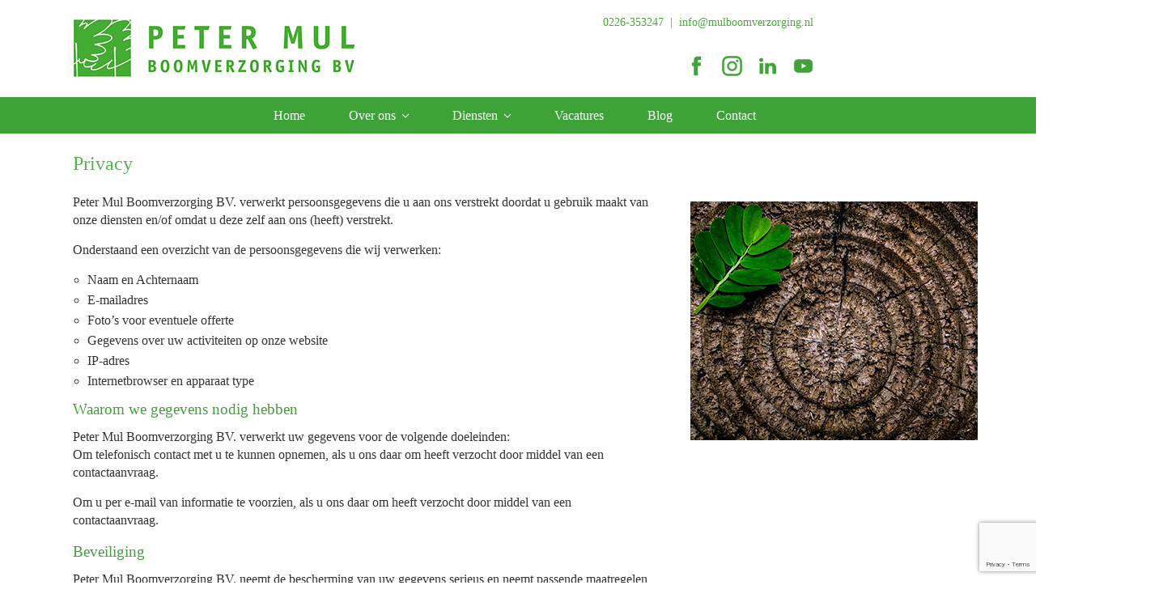

--- FILE ---
content_type: text/html; charset=UTF-8
request_url: https://mulboomverzorging.nl/over-ons/privacy/
body_size: 12108
content:
<!DOCTYPE html>
<!--[if IE 7]>
<html id="ie7" lang="nl-NL">
<![endif]-->
<!--[if IE 8]>
<html id="ie8" lang="nl-NL">
<![endif]-->
<!--[if !(IE 6) | !(IE 7) | !(IE 8)  ]><!-->
<html lang="nl-NL">
<!--<![endif]-->
<head>
<meta charset="UTF-8"/>
<meta name="viewport" content="width=device-width, initial-scale=1">
<!--[if IE 7]>
<style type="text/css" media="screen">
#ttr_vmenu_items  li.ttr_vmenu_items_parent {display:inline;}
</style>
<![endif]-->
<style>
.ttr_comment_text{width :calc(100% - 10px);}
</style>
<title>Privacy &#8211; Peter Mul Boomverzorging BV</title>
<meta name='robots' content='max-image-preview:large' />
	<style>img:is([sizes="auto" i], [sizes^="auto," i]) { contain-intrinsic-size: 3000px 1500px }</style>
	<link rel="alternate" type="application/rss+xml" title="Peter Mul Boomverzorging BV &raquo; feed" href="https://mulboomverzorging.nl/feed/" />
<link rel="alternate" type="application/rss+xml" title="Peter Mul Boomverzorging BV &raquo; reacties feed" href="https://mulboomverzorging.nl/comments/feed/" />
<script type="text/javascript">
/* <![CDATA[ */
window._wpemojiSettings = {"baseUrl":"https:\/\/s.w.org\/images\/core\/emoji\/16.0.1\/72x72\/","ext":".png","svgUrl":"https:\/\/s.w.org\/images\/core\/emoji\/16.0.1\/svg\/","svgExt":".svg","source":{"concatemoji":"https:\/\/mulboomverzorging.nl\/wp-includes\/js\/wp-emoji-release.min.js?ver=da31119a1f30624dd0ad95988d4ca1b8"}};
/*! This file is auto-generated */
!function(s,n){var o,i,e;function c(e){try{var t={supportTests:e,timestamp:(new Date).valueOf()};sessionStorage.setItem(o,JSON.stringify(t))}catch(e){}}function p(e,t,n){e.clearRect(0,0,e.canvas.width,e.canvas.height),e.fillText(t,0,0);var t=new Uint32Array(e.getImageData(0,0,e.canvas.width,e.canvas.height).data),a=(e.clearRect(0,0,e.canvas.width,e.canvas.height),e.fillText(n,0,0),new Uint32Array(e.getImageData(0,0,e.canvas.width,e.canvas.height).data));return t.every(function(e,t){return e===a[t]})}function u(e,t){e.clearRect(0,0,e.canvas.width,e.canvas.height),e.fillText(t,0,0);for(var n=e.getImageData(16,16,1,1),a=0;a<n.data.length;a++)if(0!==n.data[a])return!1;return!0}function f(e,t,n,a){switch(t){case"flag":return n(e,"\ud83c\udff3\ufe0f\u200d\u26a7\ufe0f","\ud83c\udff3\ufe0f\u200b\u26a7\ufe0f")?!1:!n(e,"\ud83c\udde8\ud83c\uddf6","\ud83c\udde8\u200b\ud83c\uddf6")&&!n(e,"\ud83c\udff4\udb40\udc67\udb40\udc62\udb40\udc65\udb40\udc6e\udb40\udc67\udb40\udc7f","\ud83c\udff4\u200b\udb40\udc67\u200b\udb40\udc62\u200b\udb40\udc65\u200b\udb40\udc6e\u200b\udb40\udc67\u200b\udb40\udc7f");case"emoji":return!a(e,"\ud83e\udedf")}return!1}function g(e,t,n,a){var r="undefined"!=typeof WorkerGlobalScope&&self instanceof WorkerGlobalScope?new OffscreenCanvas(300,150):s.createElement("canvas"),o=r.getContext("2d",{willReadFrequently:!0}),i=(o.textBaseline="top",o.font="600 32px Arial",{});return e.forEach(function(e){i[e]=t(o,e,n,a)}),i}function t(e){var t=s.createElement("script");t.src=e,t.defer=!0,s.head.appendChild(t)}"undefined"!=typeof Promise&&(o="wpEmojiSettingsSupports",i=["flag","emoji"],n.supports={everything:!0,everythingExceptFlag:!0},e=new Promise(function(e){s.addEventListener("DOMContentLoaded",e,{once:!0})}),new Promise(function(t){var n=function(){try{var e=JSON.parse(sessionStorage.getItem(o));if("object"==typeof e&&"number"==typeof e.timestamp&&(new Date).valueOf()<e.timestamp+604800&&"object"==typeof e.supportTests)return e.supportTests}catch(e){}return null}();if(!n){if("undefined"!=typeof Worker&&"undefined"!=typeof OffscreenCanvas&&"undefined"!=typeof URL&&URL.createObjectURL&&"undefined"!=typeof Blob)try{var e="postMessage("+g.toString()+"("+[JSON.stringify(i),f.toString(),p.toString(),u.toString()].join(",")+"));",a=new Blob([e],{type:"text/javascript"}),r=new Worker(URL.createObjectURL(a),{name:"wpTestEmojiSupports"});return void(r.onmessage=function(e){c(n=e.data),r.terminate(),t(n)})}catch(e){}c(n=g(i,f,p,u))}t(n)}).then(function(e){for(var t in e)n.supports[t]=e[t],n.supports.everything=n.supports.everything&&n.supports[t],"flag"!==t&&(n.supports.everythingExceptFlag=n.supports.everythingExceptFlag&&n.supports[t]);n.supports.everythingExceptFlag=n.supports.everythingExceptFlag&&!n.supports.flag,n.DOMReady=!1,n.readyCallback=function(){n.DOMReady=!0}}).then(function(){return e}).then(function(){var e;n.supports.everything||(n.readyCallback(),(e=n.source||{}).concatemoji?t(e.concatemoji):e.wpemoji&&e.twemoji&&(t(e.twemoji),t(e.wpemoji)))}))}((window,document),window._wpemojiSettings);
/* ]]> */
</script>
<link rel='stylesheet' id='gs-swiper-css' href='https://mulboomverzorging.nl/wp-content/plugins/gs-logo-slider/assets/libs/swiper-js/swiper.min.css?ver=3.7.4' type='text/css' media='all' />
<link rel='stylesheet' id='gs-tippyjs-css' href='https://mulboomverzorging.nl/wp-content/plugins/gs-logo-slider/assets/libs/tippyjs/tippy.css?ver=3.7.4' type='text/css' media='all' />
<link rel='stylesheet' id='gs-logo-public-css' href='https://mulboomverzorging.nl/wp-content/plugins/gs-logo-slider/assets/css/gs-logo.min.css?ver=3.7.4' type='text/css' media='all' />
<style id='wp-emoji-styles-inline-css' type='text/css'>

	img.wp-smiley, img.emoji {
		display: inline !important;
		border: none !important;
		box-shadow: none !important;
		height: 1em !important;
		width: 1em !important;
		margin: 0 0.07em !important;
		vertical-align: -0.1em !important;
		background: none !important;
		padding: 0 !important;
	}
</style>
<link rel='stylesheet' id='wp-block-library-css' href='https://mulboomverzorging.nl/wp-includes/css/dist/block-library/style.min.css?ver=da31119a1f30624dd0ad95988d4ca1b8' type='text/css' media='all' />
<style id='classic-theme-styles-inline-css' type='text/css'>
/*! This file is auto-generated */
.wp-block-button__link{color:#fff;background-color:#32373c;border-radius:9999px;box-shadow:none;text-decoration:none;padding:calc(.667em + 2px) calc(1.333em + 2px);font-size:1.125em}.wp-block-file__button{background:#32373c;color:#fff;text-decoration:none}
</style>
<style id='global-styles-inline-css' type='text/css'>
:root{--wp--preset--aspect-ratio--square: 1;--wp--preset--aspect-ratio--4-3: 4/3;--wp--preset--aspect-ratio--3-4: 3/4;--wp--preset--aspect-ratio--3-2: 3/2;--wp--preset--aspect-ratio--2-3: 2/3;--wp--preset--aspect-ratio--16-9: 16/9;--wp--preset--aspect-ratio--9-16: 9/16;--wp--preset--color--black: #000000;--wp--preset--color--cyan-bluish-gray: #abb8c3;--wp--preset--color--white: #ffffff;--wp--preset--color--pale-pink: #f78da7;--wp--preset--color--vivid-red: #cf2e2e;--wp--preset--color--luminous-vivid-orange: #ff6900;--wp--preset--color--luminous-vivid-amber: #fcb900;--wp--preset--color--light-green-cyan: #7bdcb5;--wp--preset--color--vivid-green-cyan: #00d084;--wp--preset--color--pale-cyan-blue: #8ed1fc;--wp--preset--color--vivid-cyan-blue: #0693e3;--wp--preset--color--vivid-purple: #9b51e0;--wp--preset--gradient--vivid-cyan-blue-to-vivid-purple: linear-gradient(135deg,rgba(6,147,227,1) 0%,rgb(155,81,224) 100%);--wp--preset--gradient--light-green-cyan-to-vivid-green-cyan: linear-gradient(135deg,rgb(122,220,180) 0%,rgb(0,208,130) 100%);--wp--preset--gradient--luminous-vivid-amber-to-luminous-vivid-orange: linear-gradient(135deg,rgba(252,185,0,1) 0%,rgba(255,105,0,1) 100%);--wp--preset--gradient--luminous-vivid-orange-to-vivid-red: linear-gradient(135deg,rgba(255,105,0,1) 0%,rgb(207,46,46) 100%);--wp--preset--gradient--very-light-gray-to-cyan-bluish-gray: linear-gradient(135deg,rgb(238,238,238) 0%,rgb(169,184,195) 100%);--wp--preset--gradient--cool-to-warm-spectrum: linear-gradient(135deg,rgb(74,234,220) 0%,rgb(151,120,209) 20%,rgb(207,42,186) 40%,rgb(238,44,130) 60%,rgb(251,105,98) 80%,rgb(254,248,76) 100%);--wp--preset--gradient--blush-light-purple: linear-gradient(135deg,rgb(255,206,236) 0%,rgb(152,150,240) 100%);--wp--preset--gradient--blush-bordeaux: linear-gradient(135deg,rgb(254,205,165) 0%,rgb(254,45,45) 50%,rgb(107,0,62) 100%);--wp--preset--gradient--luminous-dusk: linear-gradient(135deg,rgb(255,203,112) 0%,rgb(199,81,192) 50%,rgb(65,88,208) 100%);--wp--preset--gradient--pale-ocean: linear-gradient(135deg,rgb(255,245,203) 0%,rgb(182,227,212) 50%,rgb(51,167,181) 100%);--wp--preset--gradient--electric-grass: linear-gradient(135deg,rgb(202,248,128) 0%,rgb(113,206,126) 100%);--wp--preset--gradient--midnight: linear-gradient(135deg,rgb(2,3,129) 0%,rgb(40,116,252) 100%);--wp--preset--font-size--small: 13px;--wp--preset--font-size--medium: 20px;--wp--preset--font-size--large: 36px;--wp--preset--font-size--x-large: 42px;--wp--preset--spacing--20: 0.44rem;--wp--preset--spacing--30: 0.67rem;--wp--preset--spacing--40: 1rem;--wp--preset--spacing--50: 1.5rem;--wp--preset--spacing--60: 2.25rem;--wp--preset--spacing--70: 3.38rem;--wp--preset--spacing--80: 5.06rem;--wp--preset--shadow--natural: 6px 6px 9px rgba(0, 0, 0, 0.2);--wp--preset--shadow--deep: 12px 12px 50px rgba(0, 0, 0, 0.4);--wp--preset--shadow--sharp: 6px 6px 0px rgba(0, 0, 0, 0.2);--wp--preset--shadow--outlined: 6px 6px 0px -3px rgba(255, 255, 255, 1), 6px 6px rgba(0, 0, 0, 1);--wp--preset--shadow--crisp: 6px 6px 0px rgba(0, 0, 0, 1);}:where(.is-layout-flex){gap: 0.5em;}:where(.is-layout-grid){gap: 0.5em;}body .is-layout-flex{display: flex;}.is-layout-flex{flex-wrap: wrap;align-items: center;}.is-layout-flex > :is(*, div){margin: 0;}body .is-layout-grid{display: grid;}.is-layout-grid > :is(*, div){margin: 0;}:where(.wp-block-columns.is-layout-flex){gap: 2em;}:where(.wp-block-columns.is-layout-grid){gap: 2em;}:where(.wp-block-post-template.is-layout-flex){gap: 1.25em;}:where(.wp-block-post-template.is-layout-grid){gap: 1.25em;}.has-black-color{color: var(--wp--preset--color--black) !important;}.has-cyan-bluish-gray-color{color: var(--wp--preset--color--cyan-bluish-gray) !important;}.has-white-color{color: var(--wp--preset--color--white) !important;}.has-pale-pink-color{color: var(--wp--preset--color--pale-pink) !important;}.has-vivid-red-color{color: var(--wp--preset--color--vivid-red) !important;}.has-luminous-vivid-orange-color{color: var(--wp--preset--color--luminous-vivid-orange) !important;}.has-luminous-vivid-amber-color{color: var(--wp--preset--color--luminous-vivid-amber) !important;}.has-light-green-cyan-color{color: var(--wp--preset--color--light-green-cyan) !important;}.has-vivid-green-cyan-color{color: var(--wp--preset--color--vivid-green-cyan) !important;}.has-pale-cyan-blue-color{color: var(--wp--preset--color--pale-cyan-blue) !important;}.has-vivid-cyan-blue-color{color: var(--wp--preset--color--vivid-cyan-blue) !important;}.has-vivid-purple-color{color: var(--wp--preset--color--vivid-purple) !important;}.has-black-background-color{background-color: var(--wp--preset--color--black) !important;}.has-cyan-bluish-gray-background-color{background-color: var(--wp--preset--color--cyan-bluish-gray) !important;}.has-white-background-color{background-color: var(--wp--preset--color--white) !important;}.has-pale-pink-background-color{background-color: var(--wp--preset--color--pale-pink) !important;}.has-vivid-red-background-color{background-color: var(--wp--preset--color--vivid-red) !important;}.has-luminous-vivid-orange-background-color{background-color: var(--wp--preset--color--luminous-vivid-orange) !important;}.has-luminous-vivid-amber-background-color{background-color: var(--wp--preset--color--luminous-vivid-amber) !important;}.has-light-green-cyan-background-color{background-color: var(--wp--preset--color--light-green-cyan) !important;}.has-vivid-green-cyan-background-color{background-color: var(--wp--preset--color--vivid-green-cyan) !important;}.has-pale-cyan-blue-background-color{background-color: var(--wp--preset--color--pale-cyan-blue) !important;}.has-vivid-cyan-blue-background-color{background-color: var(--wp--preset--color--vivid-cyan-blue) !important;}.has-vivid-purple-background-color{background-color: var(--wp--preset--color--vivid-purple) !important;}.has-black-border-color{border-color: var(--wp--preset--color--black) !important;}.has-cyan-bluish-gray-border-color{border-color: var(--wp--preset--color--cyan-bluish-gray) !important;}.has-white-border-color{border-color: var(--wp--preset--color--white) !important;}.has-pale-pink-border-color{border-color: var(--wp--preset--color--pale-pink) !important;}.has-vivid-red-border-color{border-color: var(--wp--preset--color--vivid-red) !important;}.has-luminous-vivid-orange-border-color{border-color: var(--wp--preset--color--luminous-vivid-orange) !important;}.has-luminous-vivid-amber-border-color{border-color: var(--wp--preset--color--luminous-vivid-amber) !important;}.has-light-green-cyan-border-color{border-color: var(--wp--preset--color--light-green-cyan) !important;}.has-vivid-green-cyan-border-color{border-color: var(--wp--preset--color--vivid-green-cyan) !important;}.has-pale-cyan-blue-border-color{border-color: var(--wp--preset--color--pale-cyan-blue) !important;}.has-vivid-cyan-blue-border-color{border-color: var(--wp--preset--color--vivid-cyan-blue) !important;}.has-vivid-purple-border-color{border-color: var(--wp--preset--color--vivid-purple) !important;}.has-vivid-cyan-blue-to-vivid-purple-gradient-background{background: var(--wp--preset--gradient--vivid-cyan-blue-to-vivid-purple) !important;}.has-light-green-cyan-to-vivid-green-cyan-gradient-background{background: var(--wp--preset--gradient--light-green-cyan-to-vivid-green-cyan) !important;}.has-luminous-vivid-amber-to-luminous-vivid-orange-gradient-background{background: var(--wp--preset--gradient--luminous-vivid-amber-to-luminous-vivid-orange) !important;}.has-luminous-vivid-orange-to-vivid-red-gradient-background{background: var(--wp--preset--gradient--luminous-vivid-orange-to-vivid-red) !important;}.has-very-light-gray-to-cyan-bluish-gray-gradient-background{background: var(--wp--preset--gradient--very-light-gray-to-cyan-bluish-gray) !important;}.has-cool-to-warm-spectrum-gradient-background{background: var(--wp--preset--gradient--cool-to-warm-spectrum) !important;}.has-blush-light-purple-gradient-background{background: var(--wp--preset--gradient--blush-light-purple) !important;}.has-blush-bordeaux-gradient-background{background: var(--wp--preset--gradient--blush-bordeaux) !important;}.has-luminous-dusk-gradient-background{background: var(--wp--preset--gradient--luminous-dusk) !important;}.has-pale-ocean-gradient-background{background: var(--wp--preset--gradient--pale-ocean) !important;}.has-electric-grass-gradient-background{background: var(--wp--preset--gradient--electric-grass) !important;}.has-midnight-gradient-background{background: var(--wp--preset--gradient--midnight) !important;}.has-small-font-size{font-size: var(--wp--preset--font-size--small) !important;}.has-medium-font-size{font-size: var(--wp--preset--font-size--medium) !important;}.has-large-font-size{font-size: var(--wp--preset--font-size--large) !important;}.has-x-large-font-size{font-size: var(--wp--preset--font-size--x-large) !important;}
:where(.wp-block-post-template.is-layout-flex){gap: 1.25em;}:where(.wp-block-post-template.is-layout-grid){gap: 1.25em;}
:where(.wp-block-columns.is-layout-flex){gap: 2em;}:where(.wp-block-columns.is-layout-grid){gap: 2em;}
:root :where(.wp-block-pullquote){font-size: 1.5em;line-height: 1.6;}
</style>
<link rel='stylesheet' id='contact-form-7-css' href='https://mulboomverzorging.nl/wp-content/plugins/contact-form-7/includes/css/styles.css?ver=6.1' type='text/css' media='all' />
<link rel='stylesheet' id='powertip-css' href='https://mulboomverzorging.nl/wp-content/plugins/devvn-image-hotspot/frontend/css/jquery.powertip.min.css?ver=1.2.0' type='text/css' media='all' />
<link rel='stylesheet' id='maps-points-css' href='https://mulboomverzorging.nl/wp-content/plugins/devvn-image-hotspot/frontend/css/maps_points.css?ver=1.2.9' type='text/css' media='all' />
<link rel='stylesheet' id='rcc-styles-css' href='https://mulboomverzorging.nl/wp-content/plugins/responsive-cookie-consent/includes/css/style.css?ver=da31119a1f30624dd0ad95988d4ca1b8' type='text/css' media='all' />
<link rel='stylesheet' id='rs-plugin-settings-css' href='https://mulboomverzorging.nl/wp-content/plugins/revslider/public/assets/css/settings.css?ver=5.4.8.3' type='text/css' media='all' />
<style id='rs-plugin-settings-inline-css' type='text/css'>
#rs-demo-id {}
</style>
<!--[if if lte IE 8]>
<link rel='stylesheet' id='menuie-css' href='https://mulboomverzorging.nl/wp-content/themes/mulboom/menuie.css?ver=da31119a1f30624dd0ad95988d4ca1b8' type='text/css' media='all' />
<![endif]-->
<!--[if if lte IE 8]>
<link rel='stylesheet' id='vmenuie-css' href='https://mulboomverzorging.nl/wp-content/themes/mulboom/vmenuie.css?ver=da31119a1f30624dd0ad95988d4ca1b8' type='text/css' media='all' />
<![endif]-->
<link rel='stylesheet' id='bootstrap-css' href='https://mulboomverzorging.nl/wp-content/themes/mulboom/css/bootstrap.css?ver=da31119a1f30624dd0ad95988d4ca1b8' type='text/css' media='all' />
<link rel='stylesheet' id='style-css' href='https://mulboomverzorging.nl/wp-content/themes/mulboom/style.css?ver=da31119a1f30624dd0ad95988d4ca1b8' type='text/css' media='all' />
<link rel='stylesheet' id='fancybox-css' href='https://mulboomverzorging.nl/wp-content/plugins/easy-fancybox/fancybox/1.5.4/jquery.fancybox.min.css?ver=da31119a1f30624dd0ad95988d4ca1b8' type='text/css' media='screen' />
<style id='fancybox-inline-css' type='text/css'>
#fancybox-outer{background:#ffffff}#fancybox-content{background:#ffffff;border-color:#ffffff;color:#000000;}#fancybox-title,#fancybox-title-float-main{color:#fff}
</style>
<link rel='stylesheet' id='js_composer_front-css' href='//mulboomverzorging.nl/wp-content/uploads/js_composer/js_composer_front_custom.css?ver=5.7' type='text/css' media='all' />
<link rel='stylesheet' id='js_composer_custom_css-css' href='//mulboomverzorging.nl/wp-content/uploads/js_composer/custom.css?ver=5.7' type='text/css' media='all' />
<link rel='stylesheet' id='customizer-styles-css' href='https://mulboomverzorging.nl/wp-content/themes/mulboom/style.css?ver=da31119a1f30624dd0ad95988d4ca1b8' type='text/css' media='all' />
<link rel='stylesheet' id='wpgdprc-front-css-css' href='https://mulboomverzorging.nl/wp-content/plugins/wp-gdpr-compliance/Assets/css/front.css?ver=1655111473' type='text/css' media='all' />
<style id='wpgdprc-front-css-inline-css' type='text/css'>
:root{--wp-gdpr--bar--background-color: #000000;--wp-gdpr--bar--color: #ffffff;--wp-gdpr--button--background-color: #000000;--wp-gdpr--button--background-color--darken: #000000;--wp-gdpr--button--color: #ffffff;}
</style>
<script type="text/javascript" src="https://mulboomverzorging.nl/wp-includes/js/jquery/jquery.min.js?ver=3.7.1" id="jquery-core-js"></script>
<script type="text/javascript" src="https://mulboomverzorging.nl/wp-includes/js/jquery/jquery-migrate.min.js?ver=3.4.1" id="jquery-migrate-js"></script>
<script type="text/javascript" src="https://mulboomverzorging.nl/wp-content/plugins/revslider/public/assets/js/jquery.themepunch.tools.min.js?ver=5.4.8.3" id="tp-tools-js"></script>
<script type="text/javascript" src="https://mulboomverzorging.nl/wp-content/plugins/revslider/public/assets/js/jquery.themepunch.revolution.min.js?ver=5.4.8.3" id="revmin-js"></script>
<script type="text/javascript" id="wpgdprc-front-js-js-extra">
/* <![CDATA[ */
var wpgdprcFront = {"ajaxUrl":"https:\/\/mulboomverzorging.nl\/wp-admin\/admin-ajax.php","ajaxNonce":"ce93778155","ajaxArg":"security","pluginPrefix":"wpgdprc","blogId":"1","isMultiSite":"","locale":"nl_NL","showSignUpModal":"","showFormModal":"","cookieName":"wpgdprc-consent","consentVersion":"","path":"\/","prefix":"wpgdprc"};
/* ]]> */
</script>
<script type="text/javascript" src="https://mulboomverzorging.nl/wp-content/plugins/wp-gdpr-compliance/Assets/js/front.min.js?ver=1655111473" id="wpgdprc-front-js-js"></script>
<link rel="https://api.w.org/" href="https://mulboomverzorging.nl/wp-json/" /><link rel="alternate" title="JSON" type="application/json" href="https://mulboomverzorging.nl/wp-json/wp/v2/pages/225" /><link rel="canonical" href="https://mulboomverzorging.nl/over-ons/privacy/" />
<link rel="alternate" title="oEmbed (JSON)" type="application/json+oembed" href="https://mulboomverzorging.nl/wp-json/oembed/1.0/embed?url=https%3A%2F%2Fmulboomverzorging.nl%2Fover-ons%2Fprivacy%2F" />
<link rel="alternate" title="oEmbed (XML)" type="text/xml+oembed" href="https://mulboomverzorging.nl/wp-json/oembed/1.0/embed?url=https%3A%2F%2Fmulboomverzorging.nl%2Fover-ons%2Fprivacy%2F&#038;format=xml" />
<style> @media only screen and (min-width:1024px) { .ttr_header_logo img {width:349px !important;height:72px !important;}}</style><style type="text/css">.ttr_post_title, .ttr_post_title a, .ttr_post_title a:focus, .ttr_post_title a:visited { font-size: 24px; } #ttr_page { margin-top: 0; } #ttr_content_margin { margin: 20px 0 20px 0; } p { margin-bottom: 15px !important; } h2 { color: #3ea337; font-size: 14pt; font-weight: 100; } #ttr_content ul, .editor-styles-wrapper ul { font-size: 16px; } @media only screen and (max-width: 1024px) and (min-width: 150px){ img { max-width: 100%; width: auto; height: auto; } } .single .entry-thumbnail { display: none !important; } .single .postedon { display: none; }</style><meta name="generator" content="Powered by WPBakery Page Builder - drag and drop page builder for WordPress."/>
<!--[if lte IE 9]><link rel="stylesheet" type="text/css" href="https://mulboomverzorging.nl/wp-content/plugins/js_composer/assets/css/vc_lte_ie9.min.css" media="screen"><![endif]--><meta name="generator" content="Powered by Slider Revolution 5.4.8.3 - responsive, Mobile-Friendly Slider Plugin for WordPress with comfortable drag and drop interface." />
<script type="text/javascript">function setREVStartSize(e){									
						try{ e.c=jQuery(e.c);var i=jQuery(window).width(),t=9999,r=0,n=0,l=0,f=0,s=0,h=0;
							if(e.responsiveLevels&&(jQuery.each(e.responsiveLevels,function(e,f){f>i&&(t=r=f,l=e),i>f&&f>r&&(r=f,n=e)}),t>r&&(l=n)),f=e.gridheight[l]||e.gridheight[0]||e.gridheight,s=e.gridwidth[l]||e.gridwidth[0]||e.gridwidth,h=i/s,h=h>1?1:h,f=Math.round(h*f),"fullscreen"==e.sliderLayout){var u=(e.c.width(),jQuery(window).height());if(void 0!=e.fullScreenOffsetContainer){var c=e.fullScreenOffsetContainer.split(",");if (c) jQuery.each(c,function(e,i){u=jQuery(i).length>0?u-jQuery(i).outerHeight(!0):u}),e.fullScreenOffset.split("%").length>1&&void 0!=e.fullScreenOffset&&e.fullScreenOffset.length>0?u-=jQuery(window).height()*parseInt(e.fullScreenOffset,0)/100:void 0!=e.fullScreenOffset&&e.fullScreenOffset.length>0&&(u-=parseInt(e.fullScreenOffset,0))}f=u}else void 0!=e.minHeight&&f<e.minHeight&&(f=e.minHeight);e.c.closest(".rev_slider_wrapper").css({height:f})					
						}catch(d){console.log("Failure at Presize of Slider:"+d)}						
					};</script>
		<style type="text/css" id="wp-custom-css">
			.ttr_post_title, .ttr_post_title a, .ttr_post_title a:focus, .ttr_post_title a:visited {
    font-size: 24px;
}
#ttr_page {
    margin-top: 0;
}
#ttr_content_margin {
    margin: 20px 0 20px 0;
}
p {
    margin-bottom: 15px !important;
}
h2 {
    color: #3ea337;
    font-size: 14pt;
    font-weight: 100;
}
#ttr_content ul, .editor-styles-wrapper ul {
    font-size: 16px;
}
@media only screen and (max-width: 1024px) and (min-width: 150px){
img {
    max-width: 100%;
    width: auto;
    height: auto;
}
}

.single .entry-thumbnail {
    display: none !important;
}
.single .postedon {
    display: none;
}		</style>
		<noscript><style type="text/css"> .wpb_animate_when_almost_visible { opacity: 1; }</style></noscript></head>
<body data-rsssl=1 class="wp-singular page-template-default page page-id-225 page-child parent-pageid-20 wp-custom-logo wp-theme-mulboom singular wpb-js-composer js-comp-ver-5.7 vc_responsive"> 
<div class="ttr_banner_header">
</div>
<div class="remove_collapsing_margins"></div>
<header id="ttr_header" >
<div class="ttr_video_container">
<div id="ttr_header_inner">
<div class="ttr_header_element_alignment container">
<div class="ttr_header_logo">
<a href="/"><img src="https://mulboomverzorging.nl/wp-content/uploads/2020/02/logo-mul-1.jpg"alt="logo"/></a></div>
</div>
<div class="headerposition1">
<aside id="black-studio-tinymce-2" class="widget widget_black_studio_tinymce"><div class="textwidget"><p style="text-align: right;"><a href="https://www.facebook.com/Peter-Mul-Boomverzorging-BV-597511460299907" target="_blank" rel="noopener"><img class="alignnone wp-image-327" style="margin-right: 15px;" src="https://mulboomverzorging.nl/wp-content/uploads/2020/01/facebook_green.png" alt="" width="25" height="25" /></a> <a href="https://www.instagram.com/explore/locations/597511460299907/peter-mul-boomverzorging-bv/?hl=en" target="_blank" rel="noopener"><img class="wp-image-328" src="https://mulboomverzorging.nl/wp-content/uploads/2020/01/instagram_green.png" alt="" width="25" height="25" /></a> <a href="https://www.linkedin.com/company/peter-mul-boomverzorging-bv" target="_blank" rel="noopener"><img class="alignnone wp-image-329" style="margin-left: 15px; margin-right: 15px;" src="https://mulboomverzorging.nl/wp-content/uploads/2020/01/linkedin_green.png" alt="" width="25" height="25" /></a> <a href="https://www.youtube.com/results?search_query=peter+mul" target="_blank" rel="noopener"><img class="wp-image-330" src="https://mulboomverzorging.nl/wp-content/uploads/2020/01/youtube_green.png" alt="" width="25" height="25" /></a></p>
</div></aside></div>
<div class="headerposition2">
<aside id="black-studio-tinymce-6" class="widget widget_black_studio_tinymce"><div class="textwidget"><p style="text-align: right;">0226-353247  |  &#105;&#x6e;&#x66;o&#64;&#x6d;u&#108;&#x62;&#x6f;&#111;&#x6d;&#x76;e&#114;&#x7a;o&#114;&#x67;&#x69;&#110;&#x67;&#x2e;n&#108;</p>
</div></aside></div>
</div>
</header>
<div class="ttr_banner_header">
</div><div class="ttr_banner_menu">
</div>
<div class="remove_collapsing_margins"></div>
<div class="navigation-top">
<div class="wrap">
<nav id="ttr_menu" class="main-navigation navbar-default navbar" role="navigation" aria-label="Top Menu">
<div id="ttr_menu_inner_in">
<div class="ttr_menu_element_alignment container">
</div>
<div id="navigationmenu">
<div class="navbar-header">
<button id="nav-expander" class="navbar-toggle" data-target=".navbar-collapse" type="button" aria-controls="top-menu" aria-expanded="false" data-toggle="collapse">
<span class="ttr_menu_toggle_button">
<span class="sr-only">
</span>
<span class="icon-bar">
</span>
<span class="icon-bar">
</span>
<span class="icon-bar">
</span>
</span>
<span class="ttr_menu_button_text">
Menu
</span>
</button>
</div>
<div class="menu-center collapse navbar-collapse"><ul id="top-menu" class="ttr_menu_items nav navbar-nav nav-center"><li id="menu-item-32" class="menu-item menu-item-type-post_type menu-item-object-page menu-item-home menu-item-32 ttr_menu_items_parent dropdown"><a href="https://mulboomverzorging.nl/" class="ttr_menu_items_parent_link"><span class="menuchildicon"></span>Home</a><hr class="horiz_separator" /></li>
<li id="menu-item-36" class="menu-item menu-item-type-post_type menu-item-object-page current-page-ancestor current-menu-ancestor current-menu-parent current-page-parent current_page_parent current_page_ancestor menu-item-has-children menu-item-36 ttr_menu_items_parent dropdown"><a href="https://mulboomverzorging.nl/over-ons/" class="ttr_menu_items_parent_link_arrow dropdown-toggle" data-toggle="dropdown"><span class="menuchildicon"></span>Over ons</a><hr class="horiz_separator" />
<ul class="child dropdown-menu">
	<li id="menu-item-1254" class="menu-item menu-item-type-post_type menu-item-object-page menu-item-1254 dropdown-submenu dropdown"><a href="https://mulboomverzorging.nl/over-ons/ons-werkgebied/"><span class="menuchildicon"></span>Ons werkgebied</a><hr class="separator" /></li>
	<li id="menu-item-220" class="menu-item menu-item-type-post_type menu-item-object-page menu-item-220 dropdown-submenu dropdown"><a href="https://mulboomverzorging.nl/over-ons/mvo/"><span class="menuchildicon"></span>MVO</a><hr class="separator" /></li>
	<li id="menu-item-229" class="menu-item menu-item-type-post_type menu-item-object-page menu-item-229 dropdown-submenu dropdown"><a href="https://mulboomverzorging.nl/over-ons/sponsoring/"><span class="menuchildicon"></span>Sponsoring</a><hr class="separator" /></li>
	<li id="menu-item-228" class="menu-item menu-item-type-post_type menu-item-object-page menu-item-228 dropdown-submenu dropdown"><a href="https://mulboomverzorging.nl/over-ons/in-actie-videos/"><span class="menuchildicon"></span>In actie</a><hr class="separator" /></li>
	<li id="menu-item-600" class="menu-item menu-item-type-post_type menu-item-object-page menu-item-600 dropdown-submenu dropdown"><a href="https://mulboomverzorging.nl/over-ons/foto-impressie/"><span class="menuchildicon"></span>Foto Impressie</a><hr class="separator" /></li>
	<li id="menu-item-37" class="menu-item menu-item-type-post_type menu-item-object-page menu-item-37 dropdown-submenu dropdown"><a href="https://mulboomverzorging.nl/referenties/"><span class="menuchildicon"></span>Referenties</a><hr class="separator" /></li>
	<li id="menu-item-532" class="menu-item menu-item-type-post_type menu-item-object-page menu-item-has-children menu-item-532 dropdown-submenu dropdown"><a href="https://mulboomverzorging.nl/certificering/" class="subchild dropdown toggle" data-toggle="dropdown"><span class="menuchildicon"></span>Certificering</a><hr class="separator" />
	<ul class="sub-menu dropdown-menu menu-dropdown-styles">
		<li id="menu-item-586" class="menu-item menu-item-type-post_type menu-item-object-page menu-item-586 dropdown-submenu dropdown"><a href="https://mulboomverzorging.nl/certificering/boomveiligheid-controleur/"><span class="menuchildicon"></span>Boomveiligheid controleur</a><hr class="separator" /></li>
		<li id="menu-item-587" class="menu-item menu-item-type-post_type menu-item-object-page menu-item-587 dropdown-submenu dropdown"><a href="https://mulboomverzorging.nl/certificering/co2-prestatieladder/"><span class="menuchildicon"></span>CO2-prestatieladder</a><hr class="separator" /></li>
		<li id="menu-item-1333" class="menu-item menu-item-type-post_type menu-item-object-page menu-item-1333 dropdown-submenu dropdown"><a href="https://mulboomverzorging.nl/certificering/ett/"><span class="menuchildicon"></span>ETT</a><hr class="separator" /></li>
		<li id="menu-item-588" class="menu-item menu-item-type-post_type menu-item-object-page menu-item-588 dropdown-submenu dropdown"><a href="https://mulboomverzorging.nl/certificering/eac/"><span class="menuchildicon"></span>ETW</a><hr class="separator" /></li>
		<li id="menu-item-589" class="menu-item menu-item-type-post_type menu-item-object-page menu-item-589 dropdown-submenu dropdown"><a href="https://mulboomverzorging.nl/certificering/erbo/"><span class="menuchildicon"></span>ErBo</a><hr class="separator" /></li>
		<li id="menu-item-590" class="menu-item menu-item-type-post_type menu-item-object-page menu-item-590 dropdown-submenu dropdown"><a href="https://mulboomverzorging.nl/certificering/erkend-iepen-aannemer/"><span class="menuchildicon"></span>Erkend Iepen aannemer</a><hr class="separator" /></li>
		<li id="menu-item-591" class="menu-item menu-item-type-post_type menu-item-object-page menu-item-591 dropdown-submenu dropdown"><a href="https://mulboomverzorging.nl/certificering/erkend-leerbedrijf/"><span class="menuchildicon"></span>Erkend leerbedrijf</a><hr class="separator" /></li>
		<li id="menu-item-592" class="menu-item menu-item-type-post_type menu-item-object-page menu-item-592 dropdown-submenu dropdown"><a href="https://mulboomverzorging.nl/certificering/iso-9001/"><span class="menuchildicon"></span>ISO 9001</a><hr class="separator" /></li>
		<li id="menu-item-593" class="menu-item menu-item-type-post_type menu-item-object-page menu-item-593 dropdown-submenu dropdown"><a href="https://mulboomverzorging.nl/certificering/iso-groenkeur/"><span class="menuchildicon"></span>Groenkeur BRL boomverzorging</a><hr class="separator" /></li>
		<li id="menu-item-594" class="menu-item menu-item-type-post_type menu-item-object-page menu-item-594 dropdown-submenu dropdown"><a href="https://mulboomverzorging.nl/certificering/vca/"><span class="menuchildicon"></span>VCA</a><hr class="separator" /></li>
	</ul>
</li>
	<li id="menu-item-227" class="menu-item menu-item-type-post_type menu-item-object-page current-menu-item page_item page-item-225 current_page_item menu-item-227 dropdown-submenu dropdown active"><a href="https://mulboomverzorging.nl/over-ons/privacy/"><span class="menuchildicon"></span>Privacy</a><hr class="separator" /></li>
</ul>
</li>
<li id="menu-item-35" class="menu-item menu-item-type-post_type menu-item-object-page menu-item-has-children menu-item-35 ttr_menu_items_parent dropdown"><a href="https://mulboomverzorging.nl/diensten/" class="ttr_menu_items_parent_link_arrow dropdown-toggle" data-toggle="dropdown"><span class="menuchildicon"></span>Diensten</a><hr class="horiz_separator" />
<ul class="child dropdown-menu">
	<li id="menu-item-235" class="menu-item menu-item-type-post_type menu-item-object-page menu-item-has-children menu-item-235 dropdown-submenu dropdown"><a href="https://mulboomverzorging.nl/diensten/bomen/" class="subchild dropdown toggle" data-toggle="dropdown"><span class="menuchildicon"></span>Bomen</a><hr class="separator" />
	<ul class="sub-menu dropdown-menu menu-dropdown-styles">
		<li id="menu-item-245" class="menu-item menu-item-type-post_type menu-item-object-page menu-item-245 dropdown-submenu dropdown"><a href="https://mulboomverzorging.nl/diensten/bomen/snoeien/"><span class="menuchildicon"></span>Bomen Snoeien</a><hr class="separator" /></li>
		<li id="menu-item-244" class="menu-item menu-item-type-post_type menu-item-object-page menu-item-244 dropdown-submenu dropdown"><a href="https://mulboomverzorging.nl/diensten/bomen/kappen-zagen/"><span class="menuchildicon"></span>Kappen &#038; zagen</a><hr class="separator" /></li>
		<li id="menu-item-243" class="menu-item menu-item-type-post_type menu-item-object-page menu-item-243 dropdown-submenu dropdown"><a href="https://mulboomverzorging.nl/diensten/bomen/versnipperen/"><span class="menuchildicon"></span>Versnipperen</a><hr class="separator" /></li>
		<li id="menu-item-251" class="menu-item menu-item-type-post_type menu-item-object-page menu-item-251 dropdown-submenu dropdown"><a href="https://mulboomverzorging.nl/diensten/bomen/klepelen/"><span class="menuchildicon"></span>Klepelen</a><hr class="separator" /></li>
		<li id="menu-item-250" class="menu-item menu-item-type-post_type menu-item-object-page menu-item-250 dropdown-submenu dropdown"><a href="https://mulboomverzorging.nl/diensten/bomen/frezen/"><span class="menuchildicon"></span>Frezen</a><hr class="separator" /></li>
		<li id="menu-item-270" class="menu-item menu-item-type-post_type menu-item-object-page menu-item-270 dropdown-submenu dropdown"><a href="https://mulboomverzorging.nl/diensten/bomen/vta-controle/"><span class="menuchildicon"></span>VTA controle</a><hr class="separator" /></li>
	</ul>
</li>
	<li id="menu-item-269" class="menu-item menu-item-type-post_type menu-item-object-page menu-item-269 dropdown-submenu dropdown"><a href="https://mulboomverzorging.nl/diensten/planten/"><span class="menuchildicon"></span>Planten</a><hr class="separator" /></li>
	<li id="menu-item-268" class="menu-item menu-item-type-post_type menu-item-object-page menu-item-268 dropdown-submenu dropdown"><a href="https://mulboomverzorging.nl/diensten/onderhoud-groen/"><span class="menuchildicon"></span>Onderhoud groen</a><hr class="separator" /></li>
	<li id="menu-item-267" class="menu-item menu-item-type-post_type menu-item-object-page menu-item-267 dropdown-submenu dropdown"><a href="https://mulboomverzorging.nl/diensten/producten/"><span class="menuchildicon"></span>Producten</a><hr class="separator" /></li>
	<li id="menu-item-266" class="menu-item menu-item-type-post_type menu-item-object-page menu-item-266 dropdown-submenu dropdown"><a href="https://mulboomverzorging.nl/diensten/machinepark/"><span class="menuchildicon"></span>Machinepark</a><hr class="separator" /></li>
	<li id="menu-item-1542" class="menu-item menu-item-type-post_type menu-item-object-page menu-item-1542 dropdown-submenu dropdown"><a href="https://mulboomverzorging.nl/diensten/ett/"><span class="menuchildicon"></span>ETT</a><hr class="separator" /></li>
</ul>
</li>
<li id="menu-item-38" class="menu-item menu-item-type-post_type menu-item-object-page menu-item-38 ttr_menu_items_parent dropdown"><a href="https://mulboomverzorging.nl/vacatures/" class="ttr_menu_items_parent_link"><span class="menuchildicon"></span>Vacatures</a><hr class="horiz_separator" /></li>
<li id="menu-item-652" class="menu-item menu-item-type-post_type menu-item-object-page menu-item-652 ttr_menu_items_parent dropdown"><a href="https://mulboomverzorging.nl/blog/" class="ttr_menu_items_parent_link"><span class="menuchildicon"></span>Blog</a><hr class="horiz_separator" /></li>
<li id="menu-item-34" class="menu-item menu-item-type-post_type menu-item-object-page last menu-item-34 ttr_menu_items_parent dropdown"><a href="https://mulboomverzorging.nl/contact/" class="ttr_menu_items_parent_link"><span class="menuchildicon"></span>Contact</a></li>
</ul></div></div>
</div>
</nav><!-- #site-navigation --></div><!-- .wrap -->
</div><!-- .navigation-top -->
<div class="ttr_banner_menu">
</div><div style="height:0px;width:0px;overflow:hidden;-webkit-margin-top-collapse: separate;"></div>
<div id="ttr_page" class="container">
<div id="ttr_content_and_sidebar_container">
<div id="ttr_content">
<div id="ttr_content_margin">
<div class="remove_collapsing_margins"></div>
<h1 class="ttr_post_title">
  Privacy</h1>
<div class="vc_row wpb_row vc_row-fluid vc_column-gap-30"><div class="wpb_column vc_column_container vc_col-sm-8"><div class="vc_column-inner"><div class="wpb_wrapper">
	<div class="wpb_text_column wpb_content_element " >
		<div class="wpb_wrapper">
			<p>Peter Mul Boomverzorging BV. verwerkt persoonsgegevens die u aan ons verstrekt doordat u gebruik maakt van onze diensten en/of omdat u deze zelf aan ons (heeft) verstrekt.</p>
<p>Onderstaand een overzicht van de persoonsgegevens die wij verwerken:</p>
<ul>
<li>Naam en Achternaam</li>
<li>E-mailadres</li>
<li>Foto’s voor eventuele offerte</li>
<li>Gegevens over uw activiteiten op onze website</li>
<li>IP-adres</li>
<li>Internetbrowser en apparaat type</li>
</ul>
<h2>Waarom we gegevens nodig hebben</h2>
<p>Peter Mul Boomverzorging BV. verwerkt uw gegevens voor de volgende doeleinden:<br />
Om telefonisch contact met u te kunnen opnemen, als u ons daar om heeft verzocht door middel van een contactaanvraag.</p>
<p>Om u per e-mail van informatie te voorzien, als u ons daar om heeft verzocht door middel van een contactaanvraag.</p>
<h2>Beveiliging</h2>
<p>Peter Mul Boomverzorging BV. neemt de bescherming van uw gegevens serieus en neemt passende maatregelen om misbruik, verlies, onbevoegde toegang, ongewenste openbaarmaking en ongeoorloofde wijziging tegen te gaan. Als u de indruk heeft dat uw gegevens niet goed beveiligd zijn of er aanwijzingen zijn van misbruik, neem dan contact met ons op via &#x70;&#x72;&#x69;&#x76;&#97;&#99;&#121;&#64;m&#x75;&#x6c;&#x62;&#x6f;&#x6f;&#109;&#118;&#101;rz&#x6f;&#x72;&#x67;&#x69;&#x6e;&#103;&#46;&#110;l.</p>
<h2>Gegevens inzien, aanpassen of verwijderen</h2>
<p>U heeft het recht om uw persoonsgegevens in te zien, te corrigeren of te verwijderen. U kunt een verzoek tot inzage, correctie of verwijdering sturen naar info&#64;&#109;&#117;&#108;&#98;&#111;&#111;&#x6d;&#x76;&#x65;&#x72;&#x7a;&#x6f;&#x72;&#x67;&#x69;ng&#46;n&#108; Om er zeker van te zijn dat het verzoek tot inzage door u is gedaan, vragen wij u een kopie van uw identiteitsbewijs bij het verzoek mee te sturen. Hierbij vragen we u om in deze kopie uw pasfoto en Burgerservicenummer (BSN) zwart te maken. Dit ter bescherming van uw privacy.</p>
<p>Peter Mul Boomverzorging BV zal zo snel mogelijk, maar binnen vier weken, op uw verzoek reageren.</p>

		</div>
	</div>
</div></div></div><div class="wpb_column vc_column_container vc_col-sm-4"><div class="vc_column-inner"><div class="wpb_wrapper"><div class="vc_row wpb_row vc_inner vc_row-fluid vc_column-gap-30"><div class="wpb_column vc_column_container vc_col-sm-12 vc_hidden-xs"><div class="vc_column-inner"><div class="wpb_wrapper"><div  class="wpb_images_carousel wpb_content_element vc_clearfix">
	<div class="wpb_wrapper">
				<div id="vc_images-carousel-1-1768693346" data-ride="vc_carousel" data-wrap="true" style="width: 600px;" data-interval="5000" data-auto-height="yes" data-mode="horizontal" data-partial="false" data-per-view="1" data-hide-on-end="false" class="vc_slide vc_images_carousel">
							<!-- Indicators -->
				<ol class="vc_carousel-indicators">
											<li data-target="#vc_images-carousel-1-1768693346" data-slide-to="0"></li>
									</ol>
						<!-- Wrapper for slides -->
			<div class="vc_carousel-inner">
				<div class="vc_carousel-slideline">
					<div class="vc_carousel-slideline-inner">
																				<div class="vc_item">
								<div class="vc_inner">
																													<a class="prettyphoto" href="https://mulboomverzorging.nl/wp-content/uploads/2020/01/trees.jpg"  data-rel="prettyPhoto[rel-225-2067800102]">
											<img fetchpriority="high" decoding="async" class="" src="https://mulboomverzorging.nl/wp-content/uploads/2020/01/trees.jpg" width="355" height="295" alt="trees" title="trees" />										</a>
																	</div>
							</div>
											</div>
				</div>
			</div>
					</div>
	</div>
</div>
</div></div></div></div><div class="vc_row wpb_row vc_inner vc_row-fluid vc_column-gap-35"><div class="wpb_column vc_column_container vc_col-sm-12 vc_hidden-lg vc_hidden-md vc_hidden-sm"><div class="vc_column-inner"><div class="wpb_wrapper"><div  class="wpb_images_carousel wpb_content_element vc_clearfix">
	<div class="wpb_wrapper">
				<div id="vc_images-carousel-2-1768693346" data-ride="vc_carousel" data-wrap="true" style="width: 100%;" data-interval="5000" data-auto-height="yes" data-mode="horizontal" data-partial="false" data-per-view="1" data-hide-on-end="false" class="vc_slide vc_images_carousel">
							<!-- Indicators -->
				<ol class="vc_carousel-indicators">
											<li data-target="#vc_images-carousel-2-1768693346" data-slide-to="0"></li>
									</ol>
						<!-- Wrapper for slides -->
			<div class="vc_carousel-inner">
				<div class="vc_carousel-slideline">
					<div class="vc_carousel-slideline-inner">
																				<div class="vc_item">
								<div class="vc_inner">
																													<a class="prettyphoto" href="https://mulboomverzorging.nl/wp-content/uploads/2020/01/trees.jpg"  data-rel="prettyPhoto[rel-225-774970949]">
											<img decoding="async" width="355" height="295" src="https://mulboomverzorging.nl/wp-content/uploads/2020/01/trees.jpg" class="attachment-full" alt="" srcset="https://mulboomverzorging.nl/wp-content/uploads/2020/01/trees.jpg 355w, https://mulboomverzorging.nl/wp-content/uploads/2020/01/trees-300x249.jpg 300w" sizes="(max-width: 355px) 100vw, 355px" />										</a>
																	</div>
							</div>
											</div>
				</div>
			</div>
					</div>
	</div>
</div>
</div></div></div></div></div></div></div></div><div class="vc_row wpb_row vc_row-fluid"><div class="wpb_column vc_column_container vc_col-sm-4"><div class="vc_column-inner"><div class="wpb_wrapper"></div></div></div></div>
<div id="comments">
<ol class="commentlist">
</ol>
        </div><div class="remove_collapsing_margins"></div>
</div>
</div>
<div style="clear: both;">
</div>
</div>
</div>
<div class="footer-widget-area" role="complementary">
<div class="footer-widget-area_inner">
</div>
</div>
<div class="remove_collapsing_margins"></div>
<footer id="ttr_footer">
<div id="ttr_footer_top_for_widgets">
<div class="ttr_footer_top_for_widgets_inner">

</div>
</div>
<div class="ttr_footer_bottom_footer">
<div class="ttr_footer_bottom_footer_inner">
<div class="ttr_footer_element_alignment container">
</div>
<div class=footerposition1>
<aside id="black-studio-tinymce-3" class="widget widget_black_studio_tinymce"><h3 class="widget-title">Contact</h3><div class="textwidget"><p>Peter Mul Boomverzorging BV<br />
Oostlanderweg 7<br />
1775 TH Middenmeer<br />
Tel. 0226-353247<br />
Mail.  &#x69;&#x6e;&#x66;&#x6f;&#x40;&#x6d;&#x75;&#x6c;&#x62;&#x6f;&#x6f;&#x6d;&#x76;&#x65;&#x72;&#x7a;&#x6f;&#x72;&#x67;&#x69;&#110;&#103;&#46;&#110;&#108;</p>
</div></aside></div>
<div class=footerposition2>
<aside id="black-studio-tinymce-5" class="widget widget_black_studio_tinymce"><div class="textwidget"><p><a href="https://www.facebook.com/Peter-Mul-Boomverzorging-BV-597511460299907" target="_blank" rel="noopener"><img class="alignnone wp-image-147" src="https://mulboomverzorging.nl/wp-content/uploads/2020/01/Facebook_new.png" alt="" width="35" height="35" /></a> <a href="https://www.instagram.com/explore/locations/597511460299907/peter-mul-boomverzorging-bv/?hl=en" target="_blank" rel="noopener"><img class="alignnone wp-image-148" src="https://mulboomverzorging.nl/wp-content/uploads/2020/01/instagram_new.png" alt="" width="35" height="35" /></a> <a href="https://www.linkedin.com/company/peter-mul-boomverzorging-bv" target="_blank" rel="noopener"><img class="alignnone wp-image-149" src="https://mulboomverzorging.nl/wp-content/uploads/2020/01/Linkedin_new.png" alt="" width="35" height="35" /></a> <a href="https://www.youtube.com/results?search_query=peter+mul" target="_blank" rel="noopener"><img class="alignnone wp-image-150" src="https://mulboomverzorging.nl/wp-content/uploads/2020/01/youtube_new.png" alt="" width="35" height="35" /></a></p>
</div></aside></div>
</div>
</div>
</footer>
<div class="remove_collapsing_margins"></div>
<div class="footer-widget-area" role="complementary">
<div class="footer-widget-area_inner">
</div>
</div>
</div>
<script type="speculationrules">
{"prefetch":[{"source":"document","where":{"and":[{"href_matches":"\/*"},{"not":{"href_matches":["\/wp-*.php","\/wp-admin\/*","\/wp-content\/uploads\/*","\/wp-content\/*","\/wp-content\/plugins\/*","\/wp-content\/themes\/mulboom\/*","\/*\\?(.+)"]}},{"not":{"selector_matches":"a[rel~=\"nofollow\"]"}},{"not":{"selector_matches":".no-prefetch, .no-prefetch a"}}]},"eagerness":"conservative"}]}
</script>
<link rel='stylesheet' id='vc_carousel_css-css' href='https://mulboomverzorging.nl/wp-content/plugins/js_composer/assets/lib/vc_carousel/css/vc_carousel.min.css?ver=5.7' type='text/css' media='all' />
<script type="text/javascript" src="https://mulboomverzorging.nl/wp-content/plugins/gs-logo-slider/assets/libs/swiper-js/swiper.min.js?ver=3.7.4" id="gs-swiper-js"></script>
<script type="text/javascript" src="https://mulboomverzorging.nl/wp-content/plugins/gs-logo-slider/assets/libs/tippyjs/tippy-bundle.umd.min.js?ver=3.7.4" id="gs-tippyjs-js"></script>
<script type="text/javascript" src="https://mulboomverzorging.nl/wp-content/plugins/gs-logo-slider/assets/libs/images-loaded/images-loaded.min.js?ver=3.7.4" id="gs-images-loaded-js"></script>
<script type="text/javascript" src="https://mulboomverzorging.nl/wp-content/plugins/gs-logo-slider/assets/js/gs-logo.min.js?ver=3.7.4" id="gs-logo-public-js"></script>
<script type="text/javascript" src="https://mulboomverzorging.nl/wp-includes/js/dist/hooks.min.js?ver=4d63a3d491d11ffd8ac6" id="wp-hooks-js"></script>
<script type="text/javascript" src="https://mulboomverzorging.nl/wp-includes/js/dist/i18n.min.js?ver=5e580eb46a90c2b997e6" id="wp-i18n-js"></script>
<script type="text/javascript" id="wp-i18n-js-after">
/* <![CDATA[ */
wp.i18n.setLocaleData( { 'text direction\u0004ltr': [ 'ltr' ] } );
/* ]]> */
</script>
<script type="text/javascript" src="https://mulboomverzorging.nl/wp-content/plugins/contact-form-7/includes/swv/js/index.js?ver=6.1" id="swv-js"></script>
<script type="text/javascript" id="contact-form-7-js-translations">
/* <![CDATA[ */
( function( domain, translations ) {
	var localeData = translations.locale_data[ domain ] || translations.locale_data.messages;
	localeData[""].domain = domain;
	wp.i18n.setLocaleData( localeData, domain );
} )( "contact-form-7", {"translation-revision-date":"2025-06-26 09:46:55+0000","generator":"GlotPress\/4.0.1","domain":"messages","locale_data":{"messages":{"":{"domain":"messages","plural-forms":"nplurals=2; plural=n != 1;","lang":"nl"},"This contact form is placed in the wrong place.":["Dit contactformulier staat op de verkeerde plek."],"Error:":["Fout:"]}},"comment":{"reference":"includes\/js\/index.js"}} );
/* ]]> */
</script>
<script type="text/javascript" id="contact-form-7-js-before">
/* <![CDATA[ */
var wpcf7 = {
    "api": {
        "root": "https:\/\/mulboomverzorging.nl\/wp-json\/",
        "namespace": "contact-form-7\/v1"
    }
};
/* ]]> */
</script>
<script type="text/javascript" src="https://mulboomverzorging.nl/wp-content/plugins/contact-form-7/includes/js/index.js?ver=6.1" id="contact-form-7-js"></script>
<script type="text/javascript" src="https://mulboomverzorging.nl/wp-content/plugins/devvn-image-hotspot/frontend/js/jquery.powertip.min.js?ver=1.2.0" id="powertip-js"></script>
<script type="text/javascript" src="https://mulboomverzorging.nl/wp-content/plugins/devvn-image-hotspot/frontend/js/maps_points.js?ver=1.2.9" id="maps-points-js"></script>
<script type="text/javascript" src="https://mulboomverzorging.nl/wp-content/plugins/responsive-cookie-consent/includes/js/scripts.js?ver=1.0" id="rcc-scripts-js"></script>
<script type="text/javascript" src="https://mulboomverzorging.nl/wp-content/themes/mulboom/js/bootstrap.min.js?ver=3.2.0" id="bootstrapfront-js"></script>
<script type="text/javascript" src="https://mulboomverzorging.nl/wp-content/themes/mulboom/js/customscripts.js?ver=1.0.0" id="customscripts-js"></script>
<script type="text/javascript" src="https://mulboomverzorging.nl/wp-content/plugins/easy-fancybox/vendor/purify.min.js?ver=da31119a1f30624dd0ad95988d4ca1b8" id="fancybox-purify-js"></script>
<script type="text/javascript" id="jquery-fancybox-js-extra">
/* <![CDATA[ */
var efb_i18n = {"close":"Sluiten","next":"Volgende","prev":"Vorige","startSlideshow":"Slideshow starten","toggleSize":"Toggle grootte"};
/* ]]> */
</script>
<script type="text/javascript" src="https://mulboomverzorging.nl/wp-content/plugins/easy-fancybox/fancybox/1.5.4/jquery.fancybox.min.js?ver=da31119a1f30624dd0ad95988d4ca1b8" id="jquery-fancybox-js"></script>
<script type="text/javascript" id="jquery-fancybox-js-after">
/* <![CDATA[ */
var fb_timeout, fb_opts={'autoScale':true,'showCloseButton':true,'width':560,'height':340,'margin':20,'pixelRatio':'false','padding':10,'centerOnScroll':false,'enableEscapeButton':true,'speedIn':300,'speedOut':300,'overlayShow':true,'hideOnOverlayClick':true,'overlayColor':'#000','overlayOpacity':0.6,'minViewportWidth':320,'minVpHeight':320,'disableCoreLightbox':'true','enableBlockControls':'true','fancybox_openBlockControls':'true' };
if(typeof easy_fancybox_handler==='undefined'){
var easy_fancybox_handler=function(){
jQuery([".nolightbox","a.wp-block-file__button","a.pin-it-button","a[href*='pinterest.com\/pin\/create']","a[href*='facebook.com\/share']","a[href*='twitter.com\/share']"].join(',')).addClass('nofancybox');
jQuery('a.fancybox-close').on('click',function(e){e.preventDefault();jQuery.fancybox.close()});
/* IMG */
						var unlinkedImageBlocks=jQuery(".wp-block-image > img:not(.nofancybox,figure.nofancybox>img)");
						unlinkedImageBlocks.wrap(function() {
							var href = jQuery( this ).attr( "src" );
							return "<a href='" + href + "'></a>";
						});
var fb_IMG_select=jQuery('a[href*=".jpg" i]:not(.nofancybox,li.nofancybox>a,figure.nofancybox>a),area[href*=".jpg" i]:not(.nofancybox),a[href*=".png" i]:not(.nofancybox,li.nofancybox>a,figure.nofancybox>a),area[href*=".png" i]:not(.nofancybox),a[href*=".webp" i]:not(.nofancybox,li.nofancybox>a,figure.nofancybox>a),area[href*=".webp" i]:not(.nofancybox),a[href*=".jpeg" i]:not(.nofancybox,li.nofancybox>a,figure.nofancybox>a),area[href*=".jpeg" i]:not(.nofancybox)');
fb_IMG_select.addClass('fancybox image');
var fb_IMG_sections=jQuery('.gallery,.wp-block-gallery,.tiled-gallery,.wp-block-jetpack-tiled-gallery,.ngg-galleryoverview,.ngg-imagebrowser,.nextgen_pro_blog_gallery,.nextgen_pro_film,.nextgen_pro_horizontal_filmstrip,.ngg-pro-masonry-wrapper,.ngg-pro-mosaic-container,.nextgen_pro_sidescroll,.nextgen_pro_slideshow,.nextgen_pro_thumbnail_grid,.tiled-gallery');
fb_IMG_sections.each(function(){jQuery(this).find(fb_IMG_select).attr('rel','gallery-'+fb_IMG_sections.index(this));});
jQuery('a.fancybox,area.fancybox,.fancybox>a').each(function(){jQuery(this).fancybox(jQuery.extend(true,{},fb_opts,{'transition':'elastic','transitionIn':'elastic','transitionOut':'elastic','opacity':false,'hideOnContentClick':false,'titleShow':true,'titlePosition':'over','titleFromAlt':true,'showNavArrows':true,'enableKeyboardNav':true,'cyclic':false,'mouseWheel':'true','changeSpeed':250,'changeFade':300}))});
};};
jQuery(easy_fancybox_handler);jQuery(document).on('post-load',easy_fancybox_handler);
/* ]]> */
</script>
<script type="text/javascript" src="https://mulboomverzorging.nl/wp-content/plugins/easy-fancybox/vendor/jquery.easing.min.js?ver=1.4.1" id="jquery-easing-js"></script>
<script type="text/javascript" src="https://mulboomverzorging.nl/wp-content/plugins/easy-fancybox/vendor/jquery.mousewheel.min.js?ver=3.1.13" id="jquery-mousewheel-js"></script>
<script type="text/javascript" src="https://www.google.com/recaptcha/api.js?render=6Leg-7EZAAAAANlhxmLqh4_UGtEPqMjRHSHFs-0R&amp;ver=3.0" id="google-recaptcha-js"></script>
<script type="text/javascript" src="https://mulboomverzorging.nl/wp-includes/js/dist/vendor/wp-polyfill.min.js?ver=3.15.0" id="wp-polyfill-js"></script>
<script type="text/javascript" id="wpcf7-recaptcha-js-before">
/* <![CDATA[ */
var wpcf7_recaptcha = {
    "sitekey": "6Leg-7EZAAAAANlhxmLqh4_UGtEPqMjRHSHFs-0R",
    "actions": {
        "homepage": "homepage",
        "contactform": "contactform"
    }
};
/* ]]> */
</script>
<script type="text/javascript" src="https://mulboomverzorging.nl/wp-content/plugins/contact-form-7/modules/recaptcha/index.js?ver=6.1" id="wpcf7-recaptcha-js"></script>
<script type="text/javascript" src="https://mulboomverzorging.nl/wp-content/plugins/js_composer/assets/js/dist/js_composer_front.min.js?ver=5.7" id="wpb_composer_front_js-js"></script>
<script type="text/javascript" src="https://mulboomverzorging.nl/wp-content/plugins/js_composer/assets/lib/vc_carousel/js/transition.min.js?ver=5.7" id="vc_transition_bootstrap_js-js"></script>
<script type="text/javascript" src="https://mulboomverzorging.nl/wp-content/plugins/js_composer/assets/lib/vc_carousel/js/vc_carousel.min.js?ver=5.7" id="vc_carousel_js-js"></script>
</body>
</html>

--- FILE ---
content_type: text/html; charset=utf-8
request_url: https://www.google.com/recaptcha/api2/anchor?ar=1&k=6Leg-7EZAAAAANlhxmLqh4_UGtEPqMjRHSHFs-0R&co=aHR0cHM6Ly9tdWxib29tdmVyem9yZ2luZy5ubDo0NDM.&hl=en&v=PoyoqOPhxBO7pBk68S4YbpHZ&size=invisible&anchor-ms=20000&execute-ms=30000&cb=i418g39yvvl5
body_size: 48568
content:
<!DOCTYPE HTML><html dir="ltr" lang="en"><head><meta http-equiv="Content-Type" content="text/html; charset=UTF-8">
<meta http-equiv="X-UA-Compatible" content="IE=edge">
<title>reCAPTCHA</title>
<style type="text/css">
/* cyrillic-ext */
@font-face {
  font-family: 'Roboto';
  font-style: normal;
  font-weight: 400;
  font-stretch: 100%;
  src: url(//fonts.gstatic.com/s/roboto/v48/KFO7CnqEu92Fr1ME7kSn66aGLdTylUAMa3GUBHMdazTgWw.woff2) format('woff2');
  unicode-range: U+0460-052F, U+1C80-1C8A, U+20B4, U+2DE0-2DFF, U+A640-A69F, U+FE2E-FE2F;
}
/* cyrillic */
@font-face {
  font-family: 'Roboto';
  font-style: normal;
  font-weight: 400;
  font-stretch: 100%;
  src: url(//fonts.gstatic.com/s/roboto/v48/KFO7CnqEu92Fr1ME7kSn66aGLdTylUAMa3iUBHMdazTgWw.woff2) format('woff2');
  unicode-range: U+0301, U+0400-045F, U+0490-0491, U+04B0-04B1, U+2116;
}
/* greek-ext */
@font-face {
  font-family: 'Roboto';
  font-style: normal;
  font-weight: 400;
  font-stretch: 100%;
  src: url(//fonts.gstatic.com/s/roboto/v48/KFO7CnqEu92Fr1ME7kSn66aGLdTylUAMa3CUBHMdazTgWw.woff2) format('woff2');
  unicode-range: U+1F00-1FFF;
}
/* greek */
@font-face {
  font-family: 'Roboto';
  font-style: normal;
  font-weight: 400;
  font-stretch: 100%;
  src: url(//fonts.gstatic.com/s/roboto/v48/KFO7CnqEu92Fr1ME7kSn66aGLdTylUAMa3-UBHMdazTgWw.woff2) format('woff2');
  unicode-range: U+0370-0377, U+037A-037F, U+0384-038A, U+038C, U+038E-03A1, U+03A3-03FF;
}
/* math */
@font-face {
  font-family: 'Roboto';
  font-style: normal;
  font-weight: 400;
  font-stretch: 100%;
  src: url(//fonts.gstatic.com/s/roboto/v48/KFO7CnqEu92Fr1ME7kSn66aGLdTylUAMawCUBHMdazTgWw.woff2) format('woff2');
  unicode-range: U+0302-0303, U+0305, U+0307-0308, U+0310, U+0312, U+0315, U+031A, U+0326-0327, U+032C, U+032F-0330, U+0332-0333, U+0338, U+033A, U+0346, U+034D, U+0391-03A1, U+03A3-03A9, U+03B1-03C9, U+03D1, U+03D5-03D6, U+03F0-03F1, U+03F4-03F5, U+2016-2017, U+2034-2038, U+203C, U+2040, U+2043, U+2047, U+2050, U+2057, U+205F, U+2070-2071, U+2074-208E, U+2090-209C, U+20D0-20DC, U+20E1, U+20E5-20EF, U+2100-2112, U+2114-2115, U+2117-2121, U+2123-214F, U+2190, U+2192, U+2194-21AE, U+21B0-21E5, U+21F1-21F2, U+21F4-2211, U+2213-2214, U+2216-22FF, U+2308-230B, U+2310, U+2319, U+231C-2321, U+2336-237A, U+237C, U+2395, U+239B-23B7, U+23D0, U+23DC-23E1, U+2474-2475, U+25AF, U+25B3, U+25B7, U+25BD, U+25C1, U+25CA, U+25CC, U+25FB, U+266D-266F, U+27C0-27FF, U+2900-2AFF, U+2B0E-2B11, U+2B30-2B4C, U+2BFE, U+3030, U+FF5B, U+FF5D, U+1D400-1D7FF, U+1EE00-1EEFF;
}
/* symbols */
@font-face {
  font-family: 'Roboto';
  font-style: normal;
  font-weight: 400;
  font-stretch: 100%;
  src: url(//fonts.gstatic.com/s/roboto/v48/KFO7CnqEu92Fr1ME7kSn66aGLdTylUAMaxKUBHMdazTgWw.woff2) format('woff2');
  unicode-range: U+0001-000C, U+000E-001F, U+007F-009F, U+20DD-20E0, U+20E2-20E4, U+2150-218F, U+2190, U+2192, U+2194-2199, U+21AF, U+21E6-21F0, U+21F3, U+2218-2219, U+2299, U+22C4-22C6, U+2300-243F, U+2440-244A, U+2460-24FF, U+25A0-27BF, U+2800-28FF, U+2921-2922, U+2981, U+29BF, U+29EB, U+2B00-2BFF, U+4DC0-4DFF, U+FFF9-FFFB, U+10140-1018E, U+10190-1019C, U+101A0, U+101D0-101FD, U+102E0-102FB, U+10E60-10E7E, U+1D2C0-1D2D3, U+1D2E0-1D37F, U+1F000-1F0FF, U+1F100-1F1AD, U+1F1E6-1F1FF, U+1F30D-1F30F, U+1F315, U+1F31C, U+1F31E, U+1F320-1F32C, U+1F336, U+1F378, U+1F37D, U+1F382, U+1F393-1F39F, U+1F3A7-1F3A8, U+1F3AC-1F3AF, U+1F3C2, U+1F3C4-1F3C6, U+1F3CA-1F3CE, U+1F3D4-1F3E0, U+1F3ED, U+1F3F1-1F3F3, U+1F3F5-1F3F7, U+1F408, U+1F415, U+1F41F, U+1F426, U+1F43F, U+1F441-1F442, U+1F444, U+1F446-1F449, U+1F44C-1F44E, U+1F453, U+1F46A, U+1F47D, U+1F4A3, U+1F4B0, U+1F4B3, U+1F4B9, U+1F4BB, U+1F4BF, U+1F4C8-1F4CB, U+1F4D6, U+1F4DA, U+1F4DF, U+1F4E3-1F4E6, U+1F4EA-1F4ED, U+1F4F7, U+1F4F9-1F4FB, U+1F4FD-1F4FE, U+1F503, U+1F507-1F50B, U+1F50D, U+1F512-1F513, U+1F53E-1F54A, U+1F54F-1F5FA, U+1F610, U+1F650-1F67F, U+1F687, U+1F68D, U+1F691, U+1F694, U+1F698, U+1F6AD, U+1F6B2, U+1F6B9-1F6BA, U+1F6BC, U+1F6C6-1F6CF, U+1F6D3-1F6D7, U+1F6E0-1F6EA, U+1F6F0-1F6F3, U+1F6F7-1F6FC, U+1F700-1F7FF, U+1F800-1F80B, U+1F810-1F847, U+1F850-1F859, U+1F860-1F887, U+1F890-1F8AD, U+1F8B0-1F8BB, U+1F8C0-1F8C1, U+1F900-1F90B, U+1F93B, U+1F946, U+1F984, U+1F996, U+1F9E9, U+1FA00-1FA6F, U+1FA70-1FA7C, U+1FA80-1FA89, U+1FA8F-1FAC6, U+1FACE-1FADC, U+1FADF-1FAE9, U+1FAF0-1FAF8, U+1FB00-1FBFF;
}
/* vietnamese */
@font-face {
  font-family: 'Roboto';
  font-style: normal;
  font-weight: 400;
  font-stretch: 100%;
  src: url(//fonts.gstatic.com/s/roboto/v48/KFO7CnqEu92Fr1ME7kSn66aGLdTylUAMa3OUBHMdazTgWw.woff2) format('woff2');
  unicode-range: U+0102-0103, U+0110-0111, U+0128-0129, U+0168-0169, U+01A0-01A1, U+01AF-01B0, U+0300-0301, U+0303-0304, U+0308-0309, U+0323, U+0329, U+1EA0-1EF9, U+20AB;
}
/* latin-ext */
@font-face {
  font-family: 'Roboto';
  font-style: normal;
  font-weight: 400;
  font-stretch: 100%;
  src: url(//fonts.gstatic.com/s/roboto/v48/KFO7CnqEu92Fr1ME7kSn66aGLdTylUAMa3KUBHMdazTgWw.woff2) format('woff2');
  unicode-range: U+0100-02BA, U+02BD-02C5, U+02C7-02CC, U+02CE-02D7, U+02DD-02FF, U+0304, U+0308, U+0329, U+1D00-1DBF, U+1E00-1E9F, U+1EF2-1EFF, U+2020, U+20A0-20AB, U+20AD-20C0, U+2113, U+2C60-2C7F, U+A720-A7FF;
}
/* latin */
@font-face {
  font-family: 'Roboto';
  font-style: normal;
  font-weight: 400;
  font-stretch: 100%;
  src: url(//fonts.gstatic.com/s/roboto/v48/KFO7CnqEu92Fr1ME7kSn66aGLdTylUAMa3yUBHMdazQ.woff2) format('woff2');
  unicode-range: U+0000-00FF, U+0131, U+0152-0153, U+02BB-02BC, U+02C6, U+02DA, U+02DC, U+0304, U+0308, U+0329, U+2000-206F, U+20AC, U+2122, U+2191, U+2193, U+2212, U+2215, U+FEFF, U+FFFD;
}
/* cyrillic-ext */
@font-face {
  font-family: 'Roboto';
  font-style: normal;
  font-weight: 500;
  font-stretch: 100%;
  src: url(//fonts.gstatic.com/s/roboto/v48/KFO7CnqEu92Fr1ME7kSn66aGLdTylUAMa3GUBHMdazTgWw.woff2) format('woff2');
  unicode-range: U+0460-052F, U+1C80-1C8A, U+20B4, U+2DE0-2DFF, U+A640-A69F, U+FE2E-FE2F;
}
/* cyrillic */
@font-face {
  font-family: 'Roboto';
  font-style: normal;
  font-weight: 500;
  font-stretch: 100%;
  src: url(//fonts.gstatic.com/s/roboto/v48/KFO7CnqEu92Fr1ME7kSn66aGLdTylUAMa3iUBHMdazTgWw.woff2) format('woff2');
  unicode-range: U+0301, U+0400-045F, U+0490-0491, U+04B0-04B1, U+2116;
}
/* greek-ext */
@font-face {
  font-family: 'Roboto';
  font-style: normal;
  font-weight: 500;
  font-stretch: 100%;
  src: url(//fonts.gstatic.com/s/roboto/v48/KFO7CnqEu92Fr1ME7kSn66aGLdTylUAMa3CUBHMdazTgWw.woff2) format('woff2');
  unicode-range: U+1F00-1FFF;
}
/* greek */
@font-face {
  font-family: 'Roboto';
  font-style: normal;
  font-weight: 500;
  font-stretch: 100%;
  src: url(//fonts.gstatic.com/s/roboto/v48/KFO7CnqEu92Fr1ME7kSn66aGLdTylUAMa3-UBHMdazTgWw.woff2) format('woff2');
  unicode-range: U+0370-0377, U+037A-037F, U+0384-038A, U+038C, U+038E-03A1, U+03A3-03FF;
}
/* math */
@font-face {
  font-family: 'Roboto';
  font-style: normal;
  font-weight: 500;
  font-stretch: 100%;
  src: url(//fonts.gstatic.com/s/roboto/v48/KFO7CnqEu92Fr1ME7kSn66aGLdTylUAMawCUBHMdazTgWw.woff2) format('woff2');
  unicode-range: U+0302-0303, U+0305, U+0307-0308, U+0310, U+0312, U+0315, U+031A, U+0326-0327, U+032C, U+032F-0330, U+0332-0333, U+0338, U+033A, U+0346, U+034D, U+0391-03A1, U+03A3-03A9, U+03B1-03C9, U+03D1, U+03D5-03D6, U+03F0-03F1, U+03F4-03F5, U+2016-2017, U+2034-2038, U+203C, U+2040, U+2043, U+2047, U+2050, U+2057, U+205F, U+2070-2071, U+2074-208E, U+2090-209C, U+20D0-20DC, U+20E1, U+20E5-20EF, U+2100-2112, U+2114-2115, U+2117-2121, U+2123-214F, U+2190, U+2192, U+2194-21AE, U+21B0-21E5, U+21F1-21F2, U+21F4-2211, U+2213-2214, U+2216-22FF, U+2308-230B, U+2310, U+2319, U+231C-2321, U+2336-237A, U+237C, U+2395, U+239B-23B7, U+23D0, U+23DC-23E1, U+2474-2475, U+25AF, U+25B3, U+25B7, U+25BD, U+25C1, U+25CA, U+25CC, U+25FB, U+266D-266F, U+27C0-27FF, U+2900-2AFF, U+2B0E-2B11, U+2B30-2B4C, U+2BFE, U+3030, U+FF5B, U+FF5D, U+1D400-1D7FF, U+1EE00-1EEFF;
}
/* symbols */
@font-face {
  font-family: 'Roboto';
  font-style: normal;
  font-weight: 500;
  font-stretch: 100%;
  src: url(//fonts.gstatic.com/s/roboto/v48/KFO7CnqEu92Fr1ME7kSn66aGLdTylUAMaxKUBHMdazTgWw.woff2) format('woff2');
  unicode-range: U+0001-000C, U+000E-001F, U+007F-009F, U+20DD-20E0, U+20E2-20E4, U+2150-218F, U+2190, U+2192, U+2194-2199, U+21AF, U+21E6-21F0, U+21F3, U+2218-2219, U+2299, U+22C4-22C6, U+2300-243F, U+2440-244A, U+2460-24FF, U+25A0-27BF, U+2800-28FF, U+2921-2922, U+2981, U+29BF, U+29EB, U+2B00-2BFF, U+4DC0-4DFF, U+FFF9-FFFB, U+10140-1018E, U+10190-1019C, U+101A0, U+101D0-101FD, U+102E0-102FB, U+10E60-10E7E, U+1D2C0-1D2D3, U+1D2E0-1D37F, U+1F000-1F0FF, U+1F100-1F1AD, U+1F1E6-1F1FF, U+1F30D-1F30F, U+1F315, U+1F31C, U+1F31E, U+1F320-1F32C, U+1F336, U+1F378, U+1F37D, U+1F382, U+1F393-1F39F, U+1F3A7-1F3A8, U+1F3AC-1F3AF, U+1F3C2, U+1F3C4-1F3C6, U+1F3CA-1F3CE, U+1F3D4-1F3E0, U+1F3ED, U+1F3F1-1F3F3, U+1F3F5-1F3F7, U+1F408, U+1F415, U+1F41F, U+1F426, U+1F43F, U+1F441-1F442, U+1F444, U+1F446-1F449, U+1F44C-1F44E, U+1F453, U+1F46A, U+1F47D, U+1F4A3, U+1F4B0, U+1F4B3, U+1F4B9, U+1F4BB, U+1F4BF, U+1F4C8-1F4CB, U+1F4D6, U+1F4DA, U+1F4DF, U+1F4E3-1F4E6, U+1F4EA-1F4ED, U+1F4F7, U+1F4F9-1F4FB, U+1F4FD-1F4FE, U+1F503, U+1F507-1F50B, U+1F50D, U+1F512-1F513, U+1F53E-1F54A, U+1F54F-1F5FA, U+1F610, U+1F650-1F67F, U+1F687, U+1F68D, U+1F691, U+1F694, U+1F698, U+1F6AD, U+1F6B2, U+1F6B9-1F6BA, U+1F6BC, U+1F6C6-1F6CF, U+1F6D3-1F6D7, U+1F6E0-1F6EA, U+1F6F0-1F6F3, U+1F6F7-1F6FC, U+1F700-1F7FF, U+1F800-1F80B, U+1F810-1F847, U+1F850-1F859, U+1F860-1F887, U+1F890-1F8AD, U+1F8B0-1F8BB, U+1F8C0-1F8C1, U+1F900-1F90B, U+1F93B, U+1F946, U+1F984, U+1F996, U+1F9E9, U+1FA00-1FA6F, U+1FA70-1FA7C, U+1FA80-1FA89, U+1FA8F-1FAC6, U+1FACE-1FADC, U+1FADF-1FAE9, U+1FAF0-1FAF8, U+1FB00-1FBFF;
}
/* vietnamese */
@font-face {
  font-family: 'Roboto';
  font-style: normal;
  font-weight: 500;
  font-stretch: 100%;
  src: url(//fonts.gstatic.com/s/roboto/v48/KFO7CnqEu92Fr1ME7kSn66aGLdTylUAMa3OUBHMdazTgWw.woff2) format('woff2');
  unicode-range: U+0102-0103, U+0110-0111, U+0128-0129, U+0168-0169, U+01A0-01A1, U+01AF-01B0, U+0300-0301, U+0303-0304, U+0308-0309, U+0323, U+0329, U+1EA0-1EF9, U+20AB;
}
/* latin-ext */
@font-face {
  font-family: 'Roboto';
  font-style: normal;
  font-weight: 500;
  font-stretch: 100%;
  src: url(//fonts.gstatic.com/s/roboto/v48/KFO7CnqEu92Fr1ME7kSn66aGLdTylUAMa3KUBHMdazTgWw.woff2) format('woff2');
  unicode-range: U+0100-02BA, U+02BD-02C5, U+02C7-02CC, U+02CE-02D7, U+02DD-02FF, U+0304, U+0308, U+0329, U+1D00-1DBF, U+1E00-1E9F, U+1EF2-1EFF, U+2020, U+20A0-20AB, U+20AD-20C0, U+2113, U+2C60-2C7F, U+A720-A7FF;
}
/* latin */
@font-face {
  font-family: 'Roboto';
  font-style: normal;
  font-weight: 500;
  font-stretch: 100%;
  src: url(//fonts.gstatic.com/s/roboto/v48/KFO7CnqEu92Fr1ME7kSn66aGLdTylUAMa3yUBHMdazQ.woff2) format('woff2');
  unicode-range: U+0000-00FF, U+0131, U+0152-0153, U+02BB-02BC, U+02C6, U+02DA, U+02DC, U+0304, U+0308, U+0329, U+2000-206F, U+20AC, U+2122, U+2191, U+2193, U+2212, U+2215, U+FEFF, U+FFFD;
}
/* cyrillic-ext */
@font-face {
  font-family: 'Roboto';
  font-style: normal;
  font-weight: 900;
  font-stretch: 100%;
  src: url(//fonts.gstatic.com/s/roboto/v48/KFO7CnqEu92Fr1ME7kSn66aGLdTylUAMa3GUBHMdazTgWw.woff2) format('woff2');
  unicode-range: U+0460-052F, U+1C80-1C8A, U+20B4, U+2DE0-2DFF, U+A640-A69F, U+FE2E-FE2F;
}
/* cyrillic */
@font-face {
  font-family: 'Roboto';
  font-style: normal;
  font-weight: 900;
  font-stretch: 100%;
  src: url(//fonts.gstatic.com/s/roboto/v48/KFO7CnqEu92Fr1ME7kSn66aGLdTylUAMa3iUBHMdazTgWw.woff2) format('woff2');
  unicode-range: U+0301, U+0400-045F, U+0490-0491, U+04B0-04B1, U+2116;
}
/* greek-ext */
@font-face {
  font-family: 'Roboto';
  font-style: normal;
  font-weight: 900;
  font-stretch: 100%;
  src: url(//fonts.gstatic.com/s/roboto/v48/KFO7CnqEu92Fr1ME7kSn66aGLdTylUAMa3CUBHMdazTgWw.woff2) format('woff2');
  unicode-range: U+1F00-1FFF;
}
/* greek */
@font-face {
  font-family: 'Roboto';
  font-style: normal;
  font-weight: 900;
  font-stretch: 100%;
  src: url(//fonts.gstatic.com/s/roboto/v48/KFO7CnqEu92Fr1ME7kSn66aGLdTylUAMa3-UBHMdazTgWw.woff2) format('woff2');
  unicode-range: U+0370-0377, U+037A-037F, U+0384-038A, U+038C, U+038E-03A1, U+03A3-03FF;
}
/* math */
@font-face {
  font-family: 'Roboto';
  font-style: normal;
  font-weight: 900;
  font-stretch: 100%;
  src: url(//fonts.gstatic.com/s/roboto/v48/KFO7CnqEu92Fr1ME7kSn66aGLdTylUAMawCUBHMdazTgWw.woff2) format('woff2');
  unicode-range: U+0302-0303, U+0305, U+0307-0308, U+0310, U+0312, U+0315, U+031A, U+0326-0327, U+032C, U+032F-0330, U+0332-0333, U+0338, U+033A, U+0346, U+034D, U+0391-03A1, U+03A3-03A9, U+03B1-03C9, U+03D1, U+03D5-03D6, U+03F0-03F1, U+03F4-03F5, U+2016-2017, U+2034-2038, U+203C, U+2040, U+2043, U+2047, U+2050, U+2057, U+205F, U+2070-2071, U+2074-208E, U+2090-209C, U+20D0-20DC, U+20E1, U+20E5-20EF, U+2100-2112, U+2114-2115, U+2117-2121, U+2123-214F, U+2190, U+2192, U+2194-21AE, U+21B0-21E5, U+21F1-21F2, U+21F4-2211, U+2213-2214, U+2216-22FF, U+2308-230B, U+2310, U+2319, U+231C-2321, U+2336-237A, U+237C, U+2395, U+239B-23B7, U+23D0, U+23DC-23E1, U+2474-2475, U+25AF, U+25B3, U+25B7, U+25BD, U+25C1, U+25CA, U+25CC, U+25FB, U+266D-266F, U+27C0-27FF, U+2900-2AFF, U+2B0E-2B11, U+2B30-2B4C, U+2BFE, U+3030, U+FF5B, U+FF5D, U+1D400-1D7FF, U+1EE00-1EEFF;
}
/* symbols */
@font-face {
  font-family: 'Roboto';
  font-style: normal;
  font-weight: 900;
  font-stretch: 100%;
  src: url(//fonts.gstatic.com/s/roboto/v48/KFO7CnqEu92Fr1ME7kSn66aGLdTylUAMaxKUBHMdazTgWw.woff2) format('woff2');
  unicode-range: U+0001-000C, U+000E-001F, U+007F-009F, U+20DD-20E0, U+20E2-20E4, U+2150-218F, U+2190, U+2192, U+2194-2199, U+21AF, U+21E6-21F0, U+21F3, U+2218-2219, U+2299, U+22C4-22C6, U+2300-243F, U+2440-244A, U+2460-24FF, U+25A0-27BF, U+2800-28FF, U+2921-2922, U+2981, U+29BF, U+29EB, U+2B00-2BFF, U+4DC0-4DFF, U+FFF9-FFFB, U+10140-1018E, U+10190-1019C, U+101A0, U+101D0-101FD, U+102E0-102FB, U+10E60-10E7E, U+1D2C0-1D2D3, U+1D2E0-1D37F, U+1F000-1F0FF, U+1F100-1F1AD, U+1F1E6-1F1FF, U+1F30D-1F30F, U+1F315, U+1F31C, U+1F31E, U+1F320-1F32C, U+1F336, U+1F378, U+1F37D, U+1F382, U+1F393-1F39F, U+1F3A7-1F3A8, U+1F3AC-1F3AF, U+1F3C2, U+1F3C4-1F3C6, U+1F3CA-1F3CE, U+1F3D4-1F3E0, U+1F3ED, U+1F3F1-1F3F3, U+1F3F5-1F3F7, U+1F408, U+1F415, U+1F41F, U+1F426, U+1F43F, U+1F441-1F442, U+1F444, U+1F446-1F449, U+1F44C-1F44E, U+1F453, U+1F46A, U+1F47D, U+1F4A3, U+1F4B0, U+1F4B3, U+1F4B9, U+1F4BB, U+1F4BF, U+1F4C8-1F4CB, U+1F4D6, U+1F4DA, U+1F4DF, U+1F4E3-1F4E6, U+1F4EA-1F4ED, U+1F4F7, U+1F4F9-1F4FB, U+1F4FD-1F4FE, U+1F503, U+1F507-1F50B, U+1F50D, U+1F512-1F513, U+1F53E-1F54A, U+1F54F-1F5FA, U+1F610, U+1F650-1F67F, U+1F687, U+1F68D, U+1F691, U+1F694, U+1F698, U+1F6AD, U+1F6B2, U+1F6B9-1F6BA, U+1F6BC, U+1F6C6-1F6CF, U+1F6D3-1F6D7, U+1F6E0-1F6EA, U+1F6F0-1F6F3, U+1F6F7-1F6FC, U+1F700-1F7FF, U+1F800-1F80B, U+1F810-1F847, U+1F850-1F859, U+1F860-1F887, U+1F890-1F8AD, U+1F8B0-1F8BB, U+1F8C0-1F8C1, U+1F900-1F90B, U+1F93B, U+1F946, U+1F984, U+1F996, U+1F9E9, U+1FA00-1FA6F, U+1FA70-1FA7C, U+1FA80-1FA89, U+1FA8F-1FAC6, U+1FACE-1FADC, U+1FADF-1FAE9, U+1FAF0-1FAF8, U+1FB00-1FBFF;
}
/* vietnamese */
@font-face {
  font-family: 'Roboto';
  font-style: normal;
  font-weight: 900;
  font-stretch: 100%;
  src: url(//fonts.gstatic.com/s/roboto/v48/KFO7CnqEu92Fr1ME7kSn66aGLdTylUAMa3OUBHMdazTgWw.woff2) format('woff2');
  unicode-range: U+0102-0103, U+0110-0111, U+0128-0129, U+0168-0169, U+01A0-01A1, U+01AF-01B0, U+0300-0301, U+0303-0304, U+0308-0309, U+0323, U+0329, U+1EA0-1EF9, U+20AB;
}
/* latin-ext */
@font-face {
  font-family: 'Roboto';
  font-style: normal;
  font-weight: 900;
  font-stretch: 100%;
  src: url(//fonts.gstatic.com/s/roboto/v48/KFO7CnqEu92Fr1ME7kSn66aGLdTylUAMa3KUBHMdazTgWw.woff2) format('woff2');
  unicode-range: U+0100-02BA, U+02BD-02C5, U+02C7-02CC, U+02CE-02D7, U+02DD-02FF, U+0304, U+0308, U+0329, U+1D00-1DBF, U+1E00-1E9F, U+1EF2-1EFF, U+2020, U+20A0-20AB, U+20AD-20C0, U+2113, U+2C60-2C7F, U+A720-A7FF;
}
/* latin */
@font-face {
  font-family: 'Roboto';
  font-style: normal;
  font-weight: 900;
  font-stretch: 100%;
  src: url(//fonts.gstatic.com/s/roboto/v48/KFO7CnqEu92Fr1ME7kSn66aGLdTylUAMa3yUBHMdazQ.woff2) format('woff2');
  unicode-range: U+0000-00FF, U+0131, U+0152-0153, U+02BB-02BC, U+02C6, U+02DA, U+02DC, U+0304, U+0308, U+0329, U+2000-206F, U+20AC, U+2122, U+2191, U+2193, U+2212, U+2215, U+FEFF, U+FFFD;
}

</style>
<link rel="stylesheet" type="text/css" href="https://www.gstatic.com/recaptcha/releases/PoyoqOPhxBO7pBk68S4YbpHZ/styles__ltr.css">
<script nonce="u9wzjxKinWu6RX3D1KvvVQ" type="text/javascript">window['__recaptcha_api'] = 'https://www.google.com/recaptcha/api2/';</script>
<script type="text/javascript" src="https://www.gstatic.com/recaptcha/releases/PoyoqOPhxBO7pBk68S4YbpHZ/recaptcha__en.js" nonce="u9wzjxKinWu6RX3D1KvvVQ">
      
    </script></head>
<body><div id="rc-anchor-alert" class="rc-anchor-alert"></div>
<input type="hidden" id="recaptcha-token" value="[base64]">
<script type="text/javascript" nonce="u9wzjxKinWu6RX3D1KvvVQ">
      recaptcha.anchor.Main.init("[\x22ainput\x22,[\x22bgdata\x22,\x22\x22,\[base64]/[base64]/[base64]/KE4oMTI0LHYsdi5HKSxMWihsLHYpKTpOKDEyNCx2LGwpLFYpLHYpLFQpKSxGKDE3MSx2KX0scjc9ZnVuY3Rpb24obCl7cmV0dXJuIGx9LEM9ZnVuY3Rpb24obCxWLHYpe04odixsLFYpLFZbYWtdPTI3OTZ9LG49ZnVuY3Rpb24obCxWKXtWLlg9KChWLlg/[base64]/[base64]/[base64]/[base64]/[base64]/[base64]/[base64]/[base64]/[base64]/[base64]/[base64]\\u003d\x22,\[base64]\x22,\x22w43Cky5PwoHDqSfCmMK8esKQw5vCjT1cw45QHMOYw4VAE1XCqWtXc8OGwqjDjMOMw5zCjAJqwqgFHzXDqSzCpHTDlsOGYhs9w7LDqMOkw6/DrcKhwovCgcObEQzCrMKxw5/DqnYBwoHClXHDrsOWZcKXwoLCpsK0dxfDsV3CqcKGDsKowqzCg2Rmw7LCn8Oow717C8KzAU/[base64]/Do0gOR8K2UQnCusO2NE5yFH3Dt8OawprCuRQEbMO0w6TCpw9qFVnDqDLDlX8WwoF3IsKsw4fCm8KbCiEWw4LCpSbCkBN3wrs/w5LCjUwObhYmwqLCkMK+OsKcAgTCnUrDnsKBwpzDqG56Y8KgZU7DnBrCucOVwpx+SBXCmcKHYxYGHwTDosOAwpxnw7HDiMO9w6TCvMOLwr3CqhzCsVk9OmlVw77CqMO/FT3Do8OQwpVtwqfDvsObwoDCg8OGw6jCs8OmwqvCu8KBK8O4c8K7wqzCq2d0w4rCsjU+W8O5Fg0eA8Okw49dwq5Uw4fDhMOjLUpHwqEyZsOwwphCw7TCnGnCnXLCp1MgwonCpntpw4l1NVfCvVzDu8OjMcO4ey4hX8KRe8O/Ck3Dth/CnsKZZhrDjsOVwrjCrRIzQMOuTMOtw7AjQsOEw6/CpCMLw57ClsO6BCPDvS7CucKTw4XDshDDlkUZbcKKOCjDp2DCusOlw4sabcK/bQU2TMKfw7PClxDDucKCCMO6w4PDrcKPwqYnQj/CkGjDoS4iw5pFwr7DvcKgw73CtcKUw5bDuAhIaMKqd3AQcErDllA4wpXDnn/[base64]/CmFgiw6PDtcO/wobCksKCw4LDq8K0wqU7wrLDhgoiwoUICRZCfcK/w4XDqyLCmAjCly9/[base64]/[base64]/DjcK2wq4aw5rCg8OodArCmR3ChDnClEJLw7fDsnYndmoHK8OHTcKmw5jDvcKZKsOuwp1cJcOCwonDqMK+wpjDt8KWwqHCggfDmSzCuEFKP1HDvW/ClwrCisOTMcKCVmAYA1/CtMONbljDiMO7w6XDucKmGiARw6DDqAHDrsKiwq9sw5k0V8KWO8K7XsKCGzbDkGnCpMOyHG5vw6prwotnwp/CoHtgbkUTEMOuwqtlSijCj8K8fsKiBcK7w4Baw6HDlAvChwPCoXrDncKHCcKdBWhHMzJIWcKfCsK6PcO+JXYxw4/CqW3DicOmX8OPwr3Cq8O2wrhIfMK5wqfCnyDDt8K/wqPDqBtswqRQw67CuMK0w7HClFPDtBE+woXCoMKOw4Rdw4XDsjMYwoPClG5eGcOvNcOJw7Rtw7lwwo7CssOXLSZfw7MOw4rCrX3DvlLDqkrDlm0uw4F3VcKdWj7DkRQBJkoEX8KMwo/[base64]/CmsKHZwkafMKew5lRADXDnMKCw4fCrcKsXcOTw4EcQAsWXQzCjQbCpMOIOsK9W2DCukRHUsKswrZRw4RWwojCmsOvwq7CrsKSJ8OaSCrDlcOvwr/CnnNCwp43TsKEw5hfcsOqGWjDmGzCnjkBIMKbeVDDtcKYwozCjQ3CrhzDtMKnbX9nwr/CuhrCqXXChh1SA8KkSMOQJ2jDhMKqwofDjMKfUj3CtFAyKMOrG8OnwptUw4rCscOkdsKjw6DCmwXCrCHCv0s3fMKLeQ51w7fCtQxsT8OQwoXCp1fDmxk4wptfwrI7JG/CpmLDtmfDmCXDrWrDkQ/[base64]/[base64]/CowLCrlfCoEhkVcKNw45mw5YpUsOnwpTDv8OGYmjCpHwmeQbDr8OQa8OgwrDDrzDCsVAVfcKtw5Viw6NaKzMEw5LDn8K1bsOmSMKXwqAuwq/Co0/DgcKgOhDDgAPCjsO+w4cyHzrDrBBaw78IwrYBCkTDhMOQw55ZDV3CmMKZbibCgkIXwp7DmjzCqUjDtxYowrvDsjDDuAdTMGB0w7DCuQ3Cu8OKWyNrWMOLJH7CicOGw6nDjhjCpcKpGUt+w7cMwrcMVC/CgS/DkMODw5cmw6vDl0/Dnh8kwq7DngVzLWUwwqEhwrTDv8K2w64rw5lgV8OcbncpIg1Wa3fCssKNw6URwoJnw7fDmMO1PcK5csKeM0HCjkfDk8ONbC0/[base64]/[base64]/[base64]/CgcONw6zCv3ZQw59Fwp3Ct2UDaSF+w4/CvyXDmFY2aTsEPCF8w6PDthZWJzd+bsKLw40kw5rCq8OaHcOuwqRfDMKfFsOKUHRswqvDi1bDtsOlwrrDn2/DiH3DgRw3fBMDYQAyZMKswpZPwox+DzMOwr7CiWJEw5XCoUNow55FABXCkkwJwp/CqsO+w7JAGVzClGXCssK+FcKnwp3DjWA7YMK3wrPDtMKOAGo/wovCi8ORTMKUwovDmSLDvmU7SsO5wqjDk8OqZsKhwp9TwoUJCXPCi8K5HBxuCjbCj0DDssKLwonCn8Ovw4DDrsO2esK0w7bDmhbDrlPDtWxYw7PDtMKCQcK6FMKfHEQYw6c2wq0UQD/DmhF9w4fCjxrCpEBwwoHDuhLDuAZZw6DDoCQPw4EWw4jDjjvCnhhow7bCtmowEF1VVV3DlDMLKsO/[base64]/DksKbw5JTw7zDusOhdH4jTsKkwr/Dp8Ocw4otFh0zw6FSW0XCswzCusOSw4jCgcKGecKARiHDtHQRwpQJwq5wwrTCiDbDjsORYhfDo1rCvcKlwqnCvkXDv13ClcKrwqpYb1bCkWcZwp5/w5kmw7VDFsOTI0d2wqPCmMOew43CqX/CvxbDrzrCgzvCnkdMVcOuWAZTJ8KHwoXDswYTw5bCjD7DhcKJDMK7D1fDucKew7/Coy3DuUUCw4LCtF4WSUMQwrh4IsKuEMKxw4LDgWjCvTPDqMKjDcOhJSJyVRoUw4/DmsKZw6DCgVlfWybDvjQCLMOrWhEofzTDr2zDlS4qwooRwpMzSMKdwrlNw6EEwrJYWsOsf0s5NCHCsUjCrB8/[base64]/[base64]/DvcOaB14acA0UHhnCv8OzPsOlw4pXEMKbw5tGGSLCtyPCtyzDm3/CqcOkTRbDvMKYRcKPw6cvXsKgPEzCvcKELQJjW8K9ZR9uw4tIYcKjfyfDtsOqwrHClDM1W8KNfxU6wrw3w6DCksO/JMKCA8OTw75fw4/DlsKDw6fCpl0HHMKrwpR+wpvCt1QMw7zCiB7CnsKuw50YwrfDsFTDqh1wwoVEaMKmwq3Cl0nDucKMwozDm8Ohw4k4DcOGwqk/HsK6V8KLecKgwqfDqy9qw6l2dU8xAX0KSD/Dv8KmL0LDjsO8Z8O1w5LDnwDDssKTUQkBJcO6XX81XcOALhvCiwVDEcKrw5fCjcKZGXrDjVXDnsO3wo7CmcKpVcKgw67CgBvDuMKPw71/w5sENQjDqB0wwpFcwp9gDkFIwrrCvcK2D8O/CUzDvBAzw5nDm8Oyw4TDvmFkw6vCk8KhccKNNjZtcxfDjVIgTMKowqvCrnYeNhhwejzCiUbDmBELwowyNUDDuBrDgmofEMOgw7HDm0nDssOEXVZGw6F7U1lfwqLDv8Kww7k/wrstw6VlwqTDkEgjUAjCnW4Mb8KXH8KEwr/DvDXCvDfCqz8qUMKwwoZ0CDPCpMORwp3ChwjDicOew5TCinZMHCzDogDCgcKawrEwwpLCn31rw6/Dr1c8wpvDjXQObsKqe8KufcOFwoJdwqrDtcO3GiXClB/Dl23CiXzCqB/DgW7CginCrsKJFMKQHsKwHsKfVnrCsHwDwp7Co3M0FnsfaizDqXjCtDHCl8KJVm5Swqd+wppuw53DrsO1dUUww5jDuMKlw7jDqMK3wq/Cl8OXTEHCkRkpCcKxwrfDqlstwp4Ha3fCihFtw57Cs8OUZTHCj8K/eMOCw7TDhwoKEcOXwqPCqxh0L8OIw6AHw5BSw4HDmATCuRc3A8OXw5wgw7Uww4kyYcOddjbDg8Oqw6MRXcKLPsKNL2bDvsKVLhU4w4piw57CksKrBQ7DjMOlUMK2OMKpecOsT8K/K8OHwqXClhN5wrR8eMO9E8KMw6ZTw7VvfsOwYsKCJsOqJsK5wrwCP3LDqwfDn8Obw7rDocKwYsO6w5nDjcKAwqMkdsKwccOqw7V/w6d3wpdEwoBGwqHDlMKsw5HDjU1TbcKRH8O8w4tMwqjDu8Ojw44xBzpTw7/Cu0BJMFnCmj48TcKjwqE/wrnCvzhNwpDDmS3DqMOywpXDmMOJw5XDosKUwotVYsK+ID7Co8O1FcKtYsKdwr0aw5fDqHAmwpjDgTFYw7nDpktMfwjCi2nCrsKEwqLDrsOFwoVDHDRbw6/[base64]/[base64]/CisOZVsKpI8Knw6bCkMKzIB9Uwr/Cp8OIFcK7IWjDuj7CscO5w5ojHTLDuD/CpMOWw6zDv1Z8dsOnw6Ffw5R0w4MTYh1DOjUDw4/DqR8vDMKJwo5cwoR9wpXClcK8w43CjFUUwpNPwrgAdwhfwqdDwpY6woHDqDE/wqDCrcKgw5lEe8OtecOGwohQwrHCix3DgMO6w5fDiMKFwq4rT8OqwrsDXcO8woLChMKTwrxhbsKgw6lfwovCrQvChsKZwqJnN8KNV1lMwpHCocKKIsKxcEF0fMOyw7FWfsK7SsKYw6kQdQUWZ8OID8KWwoxkM8O3T8OZw69Ww5zCgiLDt8OEw5rCgVXDnsOUJBjCjsK/EMKqPcKow5TDqll5NsKXw4fDg8KRI8O9woMyw53ClDMHw4YAd8KvworCisORc8OdWEHCqWAXRy9pSALClj/CjsK+Z0tGwqDDtXpxw6HDmcKLw7vCisOSA1fDugvDrA3Dk1FKIcO8HR4nwo/Cr8OGEMKGI0gmcsKIwqU6w4PDucODUsOqVWbDmTXCi8KVKsOqIcKuw4I2w5jCsSssasK9w7cxwqlrwohFwph0wqkhw6bDosO2UVjDiA5ODwbDlw/[base64]/OMKxw7sLEX5nEEVQwqvDs3PCmWQGJcO8aXXDk8K+JUrCpsK3NsOpw71iDFzDmAd8bT7Dv293wrh/wpjDuFsHw4QHe8KMaVdjF8OHwpcEw60MfjdsKMOxw50beMKucMKtIsOuIgnCv8Omw7NUw7/[base64]/ConXDucK2AsKeGgRVM07DonEswq3CncKlwqDCvsKkwrvCrxPCjGnDqlrClD/DqsKkQsKbwpgOwpFpU0N+w7PCrUtmwrtxLlc/[base64]/YT0ew5lhwq3Co8OWwqt6LMOIwrN6I8Kew4gWw4tTBTViwo3ClsOowr3Dp8KmYsOvw4kVwr/[base64]/YXcVHl91IiMEwrnDjgFxM8OPw5DDm8OVwpLDkcOXfsO6w5/[base64]/DuwQIFCzDuHo/[base64]/wrjCicKTwpJ2w5DDtHHCjT3DnR0rI8KaQhAVK8KSCcKvwqfCo8KeVWdNw7zDgcK7w4NFw7XDicO8SkDDnMOZdEPDrGMmwrspXsKxd2odw7sGwrk6wqvDrx/Cgwo0w4zCvsK0w4xmHMOaw4PCg8Kfw6XDvwbCknpcbTfDuMOEIjdrwp59wp0Bw7vDnSEAZcOIZicZd0TDu8K7wprDrzZswo0ucHYuBGd5w71RVSkWw5kLw68yXEFJw6rCgMO/w7/ClsKvwptgIMOvwqfCuMKvMAXDslLChsOEA8OZXsOKw47DrcKGQR1zQlDCs3Z+FsKwZ8KcNGt8UzY1wp5hw7jCkcKSZGUpM8KEw7fDtsOuc8KnwoDDhsKTRxnDrn8nw7sGUQ1JwplGwqHDuMKBOcOlVCMJNsKRwq4VOEJXXT/DhMOaw6NNw4jDsCfDkSlCc38hwr9HwqvDjMKgwr0pwobCqTrCsMO/[base64]/Ck8OMMsOjCMOvbQ3DtMK5asK0Z39YwrVIw6TDnlDDm8Ohw6ZMwrAmb3Yww4/DmMO0w4fDusOowp/DnMKrw781wqBpO8KJCsOpw4nCvMKfw5nDvsKIwq8vw4PDmjd8TEMJA8OHw5c3w7bCslLDpCbDj8OZwpzDg0jCoMKDwrl8w5/DuU3Cu2Adw5xlQ8K+NcK/J1LDk8Kuwr8LE8KKUzUGbcKcwrF/w5TCkGrDm8Ojw697NHsLw7wSWkRzw6RrXMO9H23DhMKIWFbCmcKIO8OpO1/ClD/CsMOnw5rCoMKSKw5bw5V5wrtvOVVwEMOsNcKmwoLCtcO6G2vDs8ORwpwQwoMrw6Z8wp/CkcKjY8OXw5nDu2LCnGHCqcK4eMK7EyhIw7XCvcKnw5XCk0o6wrrCvcK3w6hsE8O0OcOwGsOzeiNTacOqw6vCjn0iTcOdd0wtUgrCsnTCscKLDmhww43DhCdhwpZoEBXDkRp3wq/DjwjCnHweRh1Hw77CtRxfBMO8w6c5w47Dgjwtw4/CriJVYMOqc8KQJcOwJsKZQ0HDsCNjw5TCmSbDrC9sScKzwogRwrTDjcO2XsKWK3LDtcOWZMOVeMKfw5HCtcKEDxZ5U8O3w7DCvXjDi2cCwoE3VcK/[base64]/DmAI/w7fCokNowqBCAFfCoDfCoXTCu8OIQsOCF8Ocb8OXaBZ/O3JkwqgjTcKEw73CiVQWw7k6w5LDhMK+bMK0w7J3w4vCgCPCsiFAVETDtxbCoC8kwqpBw6wJF33CpsKjwovCrMKyw7Qnw47Dl8Oow7R+wpsKYMOECcOZSsK6RMOMw7LCv8OLw5TDjsOOPUAzciVVwpTDl8KHLnzCsFdJKcO4HsOBw6fCocKkRsONfMKZwqjDscKMwq/DvMKWPQIOwrtQwr4Ha8OeI8OPP8ORw5p2acKrBXXDv2DDjsOzw6w5cXLDuSXDt8KTPcO3WcOFTcOuwrpBWcOzXjE/[base64]/VAPDucOxw6VowqzCgzMsw4/[base64]/Dn8OKYXBKdmLDoUnDisKuw70FwqzCjsKew7EKwqYHwqDCj1vDu8K/TUHCoG7CtG9Pw7bDj8Kcw4BwWsK/w67Cvnomw6XCmsKOwoUXw7HCgUlMb8OmaSXDu8KPH8KFwrgWwpk1IH3CvMK0CSDDsGdYwoRtRsK2wqPCoCXCncKhw4dMw5PDtkc/w4QvwqzDoh3DrAHDlMOww43DujjCscKnw5rCn8Opwp1GwrLCtQsSYkgYw7pqdcO9P8KKdsOswpZDfBfDv2PDmQXDn8KhCmfDuMKZwovCqiEow5rCsMOxRnXCm3l7YsKOZBrCjWM+JnlZAMOaJ3oZRXLDiFbDsGjDvsKXwqDDmsObfMOnM23CssK1dEoLFMKRw4cqAB/DuVJ6IMKEwqXCoMOObcOywrrCjGPCp8OIw64Yw5DDlxPDrcOyw6xowqUBwqfDr8K1H8KTw4ogw7TDlAvDjUFDw5bDoV7CsRPCscKCFcO8cMKuDVpow7ppwocgwojDjARPdhAKwrZqIcKSIWUcw7/Cu2QaAhzCmsOVQMOqwr16w7DCvMOLe8Orw4/DtMKNZQ7Dm8K/QcOrw6PCr09Nwo48wo7DrcKxbQ0iwq3DmBYQw7PDvEjCskImeUzCp8KGwqvCoCdww6vDmcKUdmJFw6nDjisrwrHCpA8Gw7/CgMK3asKew5JSw7wBZMOYZT/DicKkRsOSZB3DvngUPm1sZmbDoEwkPVHDrcKHL1Ejw4RjwrcMJ38ZEsK7wrDCqxDChsOjcEPCqcKWcSglwp1zw6NaVMKpMMOmwr8iwq3Cj8OPw6BRwrhmwrkaCwLDki/CsMKFEhJsw5jCk2/Cm8KZwoxMc8Ofw5HDqmY7esOHOG3CkcKCSsOMw4oMw4Fbw7k2w51dN8OyUQEww7Rzw6HCvsKZeUEKw5rCmEoaAMO7w73CqMOTw746ZEHCvcK0dsOWE2TDiADChGXCtcOBG2/[base64]/DncOQTsKnH8KIMsORwq7DmMORwpJzw68gw5nDn0PCpTMsfg1Fw4cCw5nCiE56emZ0cAd8wo0XXWAXLsO7wpHDkw7DjVkpU8OGwplJw5EWw77DosOkwp8NGnvDjsKtWHTCsBw+woYIwr/DncKpfcKxw5h0wqXCqHR7AcO5w57DtWHDkwLDkcKdw5VvwpJvMmJJwqLDrMKKw67CqAZtw5XDjsK9wpJucm1qwrbDhzvCsDBqw6XDnAHDjzQCw7zDgw3DkkwDw57DvT/[base64]/DmsOWSh1bBWsfcsKQwrgXMXJWwqBIBETCrX4rMA1wT1c9UBTDicOawonCqsOrVsO/JGHCkjrDisKpdcKJw4LCoB49NA4Fw5LDgcKTSHvCgMOowqxHQMOcw5QewozCigfCi8OhODlNNXUuecKWBlghw4/CkwvDg1rConbCgMKcw4TDmHZ4TzoCwqfDgWltwppnw7wPG8OzeCrDjsKHd8O0wrRYScOew7/[base64]/DnSceOcOQw5PCnz3DgxZYwp4Pw5zCrMKIw7pXF3FcecK2DsKJbMORwpt6wr/Cj8Ktw7FEFyczMMKJCCoEPlgcwprDkRDCmmhNNSc2w5PChxVYw6LCimhDw6rDvn3DtsKRAcK9Ck0ew7jCjMKlw6HDq8Omw7vDq8ORwpTDg8OewpnDhlPClmIAw5cywpfDgEHCvcKpA1EwFRYxw7IAMmt7wqAzOMOIM2NVTi/[base64]/DhD3Ci8Oqw6Qlw7TDhcKgwqFGw5w2DV/DoUbCj3nCnsOZOsKzw5Y1MjDDgsOUwqJbDi7Dl8Ksw4vDpznCkcOhw5fDmMKZXWRqWsK+EA3CusOEw4RCO8KpwpQWwqsYw4TDqcOFDWLCpcK/cRIUX8Ohw4QqPVddTEbCkQXCgG0SwqUpw6VbPVsQEsOew5VLFxzDki3Dq0VPw7xQdW/DisO1exPCuMK/YkvCusKpwq1rSXJNdRADIRXDk8Ouw77DpUDDrcOpFcOkwq45w4QjS8O5w51ywpjCh8ObLcO0w5MQwq9cesO6DcK1w5R3HcKGHcOVwq95wostbR9od3MGSsOTwobDsxjDtnQAFDjDosKFwrTClcOrwqzDvsKcNwYDw40ZKcO4Dm/DrcK0w61vw53Cm8OJAMKSwo/Ch149wrzCsMOzw4llPzRFwqzDr8KgUwZkXEbDucOgwrPDkzxRMsKBwrHDiMOAwpDCjcKGLSjDlWDDrMO/PsOxw6pId091fz3CuF87wpTCiHw6YcOFwqrCq8OoVx0/[base64]/DsMOhWcOicz3CjxtLw7VSwpbCiD0zU8O0EQN/wpMzN8KJwqnDrX7CtmDDqjzCvMOgwrzDocK9Z8OxX0Fbw55uKVB8EcO2aFrDvcKeIsKywpMGPyDCjh0LbwPDr8Kyw659esK5ZXJMw4EQw4QHwpQ5wqHCiVDDpMOzPkwWNMOHVMOcJMKBS1YKw7/Dk15Uwo4kbSLCqsONwr0RWk19w7knwpDCjMKoOMK3Ai4EcnzChsK5WMO6dcOhSVEAX2zCt8K4U8ONw7XDkWvDuldFdHTDt2EKeysYw7fDvwHDkxHDjVPCq8OIwrXDrMK3HsOEHcKhwoBUfyxGYMKawo/Cp8KkXsKgNAl3dcOXw5ddw5rDlE54wpvDncOowrINwo9ew5rDrTHDrHLCpB/CtcK4FsKQVEkTwpfDu2XCqzIHVV3DniHCqsO/wpPDosOdQG9HwozDn8KvQkPCjcKiw6hVw5F8eMKpKcKOAcKDwqNra8Okw5h3w5nDu2VdVjN1L8O6w4RFK8OtYDY/LQF4YsKrdsOVwpcww4U8woN1ccORHMKuG8KxZhrCpCEDw6Zaw4nCvsK+ERRxWsKKwoITD3HDhnHCnCbDmSJuLS/[base64]/[base64]/w40Hw4NIwpQADVk4esK5SBp+w5lQEy3Dl8K6CmnCnMO7ScKoScOgwpzCosOjw700w5Nowog0dMOPecK6w6TDi8OGwr0+N8K4w7JIw6TCv8OvIMOzwppNwrAbVUhxLBciwq/Cj8KcfcKJw5kgw77Dr8OQAsKSw4XCijjCmS/Cpi4Ywok0AMOGwrbCucKhwpTDqQLDmw0NOcKJVzVKw4/[base64]/DgRc6Q8Kww73CmMKCGnPDqx5/aTrCgSbDksKvwozDtS7CjsKawq3CnHzClhrDgnk2BcOEM34WM2jDoAVmX14BwpXCucOeKFl3ah/ChsOZwp4PIy8bHCXCn8OEwo/[base64]/FnvCowPDg8OKw5vCpUg7d0vCqVnDssO9O8KRw6LDpgfCrF/[base64]/[base64]/wrPDvXM3wonDsz89woEnw6/DrcO2wp7Ds8Kkw4HDuAt3wp7CiCwIcCDChcO3w4Y/D1pCDW3CqRrCunRnw5J6wrzCjSMtwoXDsSjDlX7ChMKWfwXCv0zDmg17VhjCscOqYBFSw6PDnm/DignDnWprw7/DuMO9wrLDuBxkw6UwFsOSdMOrw73CjsK1WcKmYsKUwpXDpsKudsO9A8OiWMO1w57DnMOIw5smwofCpBIhw489wrgew6R/[base64]/Dph3Dv8KdwonCuMKawpjDvsKNIsKtWsKRwrgFKUNELTnCgsKZSMOeSsKpL8Oxwq7DmR/CtDbDj0gAb150PsKpWzfDsh/Dt1zDm8OUJcObDMOewp4RS3zDlcOWw6HDn8KmK8K0wpBUw6XDgWzCix97Ji4jwobCt8KGwq7CocKvwr9lw5JMC8K/IHXChsOsw6oUwqDCskLCp1hhw4XCh3kYYMKEw4/DslpBw4BKOMKmw5FRfDZ1ZBJ5Z8K+eGA+QMO8wpUKUSpOw49IwqfDpcKqasO/w4XDkgLDsMK3OcKPwogfQMKjw4EcwpchP8OpIsOaaU/DvW/[base64]/wrsnw7bCk8O/wpc7wp3DhxFxw4AhK8KxdMOcwpdpw47DpMOfwo7DiTIfegnCvQ1qb8OkwqzDgT8OK8OEOcOrwrzCp0drLyPDqsK/GgLCpxw+a8Osw4/DgsKSQ2nDoyfCtcKzLsO/IXHDoMOZE8OZwp7DmjhiwrDChcOuesKRe8Ovwq/DozJzVUDDmx/Cg05Xw48iworCvMK2BsOSQMKUwo9iHEJNw7XCgsKiw7DCk8Olwo8Abz9GGMKWGcK3wr0eag1/w7Ikw7HDtMOsw6gcwqbCsgdAwprCjH81w7TCpMOrKSPCisOQwqFtw7rDmRDCsmHDi8K5wpNWwo/CohnDjMOUw7g4VMO2eVnDtsKywo5qD8KdYcKmwq4Aw4woEMKEwq5Nw4dEKi3Cq34xwqp1PRHDmAgxFijCgTDCsEIQwoMrw5rDhGFsRMOsYsKTMjXCm8K4woDCrUhPwo7DtsOMJMOaKMKMVnMawo3Dm8KIAsO9w48Awrgbwp3DkjjCumE/[base64]/CiGnDrx43a8KQSwt1X8KMWcKrwpcZw7MtwprCpMKLw5fCtlA8w6zCslNrSsOJwqgWLsKnGW4NTsKMw7zDi8Oww4/[base64]/[base64]/[base64]/w64bP1Zmw7fCu8KmYVzChkbCpsKZUEbDh8KuSglKQMOBwpPCrmdGwpzDjsKtw7jCmml7fcOIaRgNUR5aw4wnVQUAWsKowpwVE109SUXDt8O7w5LDncKmw71xbhY4wr3DiCfCm0fDqsOVwr4ySMOeB3h3w59fGMKnwp8mBMOOwoonwq/DgW/CmcOVNcOldcOIGMKGIsKGQ8K4w68SGz/CkGzDrltRwoEwwoJkOFAcT8KeEcO1SsOVWMONNcOTwo/CogzCnMKewqhPVMO6KsOIwoYBMsOIX8OUwoDCqi4swqdERxjDp8KJe8O5Q8O/wrJzw7nCqMO3FUdZPcKyG8ODdMKgExZ2GsKFw7HDhTPDi8Ojwp1ROsKTAmYaRMOJwpTCnMOGasOew6AaL8Onw5IdYm3DhUzDmMOVwo5uZMKCwrcuNyJjwrgjI8OEGcOOw4hLYMKOHx8jwqjCk8KkwpR0w7DDgcKUQm/CuW7CkUdOOsKEw4UQwq3CrXEuTngfa35mwqEqJU9wF8O9NXlCE1nCpMOtMMKQwrDClsOFw5fDjBh/aMOMwo/DtytoBcKQw7VaH1bCpCZ+OXVww7zCi8KowonCgV7DvBtDJcKrBFMAw53DkFt6wonDjB/CsVM0wpDCqg02AT3CpVlowqfCl2vCkMKlwo14XsKIwr1bJCbDrATDiGliAMOuw74xW8O9JhcNMihwIRjCimdPOcO2McOBwq8LGGoLwqljwrHCtX96F8OOdcKZbzDDqA93R8ODw73CtsOLHsOsw45Rw47DrBsUF0kaCsOMG3LDvcOlwpArEcO/wrkQKGcbw7DDl8Oowq7Dk8K1CsKHw6wCfcKmworDozjCoMKsE8KzwoQHw6DDhnwHShzDj8KxEU5xPcOpAX9mAQvDvivDgMOzw73Dhy88PBk3GyjCssOyRMO+Xixowpkkc8Kaw6xqGcK5AMOywpQfPyJfwq7DpsOufD/DjsOJw5tZw5rDmcKKwr/[base64]/DhsOQTMKJwqYnw5N3ZsONH8Kqw5zDjMKRDXZww57CoE8bbxRaSsKwdGNMwrrDo1DCnAV8bMKTYcK/[base64]/wpJKP8K2UsKXMMOBfUvDq2rCscKrMm3CmcK0WltkUsK6DEtebcOLQhLDrMKIwpQIw4vCpsOowr0MwpN/wq3DpFTCkH/CuMK7Y8OxVDPDlcOPEULDq8K6EsKSwrUPw4NiKmVAw6UKASrCucK5w7zDqVVtwrx4T8OPJMO+C8ODwqJOKg97w4fDpcKkO8KSw4fCq8OxRUV/ccKuw4bCsMKNw63CmsO7IRnCh8KKw4LDsh3CpiHChARGVwnDocKTw5MPMMOmw5lIDcOlfMOgw5U/[base64]/CuMOrCCVpw5LDkD5yw6MYOXnCmUBOG8OFw7BHw4DCrsOAdsOADz/DiStwwrvCnMKDY1Nzw7rClWQnw4zCnFTDg8KNwpwbAcKiwqICY8OvKAvDgxZIwodsw5gTwrPCpjTDjcK/[base64]/DoMOnd8KswoXCoFIWw7d/wrnCqj3CrsKZwoRgw5TDvVbDkDDDrmtKYsOIcEzCsx7DsTTDrMOHw4gUwr/CmcOyCn7DqD9iwqFaScKbThXCugl7QzHDlsO3bVJ5w7pKw78sw7JQwpRrTsKNO8ODw4FDwpUkC8OwT8Ojwq09w5PDknh9wox+wr3DmcKaw77CsDdLw53CvMOvAcKzw6TDo8O1w5M/bRkNX8OmSMOuclEewooeFcOcwqzDskwJCQXCgsO8wpNnLsKifADDjsOQT25Mwp5Nw57DtlDCgHReKBHDlMKrO8Kmw4YjYi4jPkQvPMKaw4VMZcOoI8OWVBxyw7HDkcKgwpkHAUHCsx/Cp8KLKTxxSMK3FxvDnWTCmX5QaRE0w5jChcKMwrvCv2fDm8OFwog2I8K3w7/Cvl3Cm8KdTcObw4cUOsK4wrHDt0zCpkHCp8K+wr/DnCvDgsOtHsO/[base64]/DvsKMfmXCmynDglbDi8OedMKPwrIdFXvClRvCo8OTwqXCqcKUw67CjFvChsO3wqnDkcOmwrnCrcK+N8KzXF4NOh/ClcOaw4nDlTZWfDB7A8OFPDk9w7XDsy/DmcORwprCtMK6w7TDuDDClBpRw7PDkkXDlUF+wrfCuMOdJMKMw7bDiMK1w5pUwocvw4rCkWF9w4IDwpcMY8OUwr3CtsOkCMKaw43CvQfCicO5wrXCt8KdblLCj8Odw4Q8w7pkw61jw7pCw6PCq3XCvcKew57Dr8K/w5vDksOTwrc0wr/[base64]/CnsKAw7hKw4ZmL8OKw5rCmh45wr/DnlPDvzgVGDAtw4YkXcK8RsKWw5UHw60CKMK8wrbCgmvCgnfCh8Kuw47CscOFLwPDkQbCnyZuwo8pw5tAbgs+wo7Cu8KDJHdbfMOhw7JqNn0WwplbBTHCvlNTR8O3wpdywogEC8K/cMKVbEQDw6/CnRtyCAk6b8OBw6YcQsKOw5jCoQEpwoHDkcO5wohdwpdRwpnCpsOnwr7CvsObS3XDu8KRw5ZPwoNvw7F3wrwiecKMYMOjw4sxw6EsOh/CqnHCt8K/S8O/djQ/wrUYRcK8bhzDoBwuRcOBBcKHUMKTS8Onw5rDuMOrw7bCicOgAMOQb8OWw6/Cll8wwpjDrTfDtcKbUFHCnnoFMsK6fMOlwozCuwEIfcKjBcOTw4dJbMOOC0MHVTLCqjsIwpzDgMKFw6tgwqdBNEVRFTHChRDDjsK1w757S2tfwpbDui/DqEQfaVZZXcOxw45SLxxkH8Oxw6rDgMOBY8Knw6RZM0QFUcOgw7oxAMK9w53DpsOpLMK3Az94wqbDqHTClsOkPiDCgcOHUHc0w6TDkWfDkmXDq2E9wp5pwqYqw7Biw77CigbCpQvDqTNAwqA1w6YSwpHCmsKVwqvCvcKvNX/DmMOaGx4Qw6hdwrhkwpdWw6k7O3Bbw4fClsOOw77CisKpwpd6KXVywpV/J1HCusOzwqjCkcKfw6Ytw58TJ3R5EgFfTnByw553wrnCh8K0wojChxTDtsKcw6bDl11Yw54ow6dMw5HDsArDqcKLw6jClsOpw6fCoyk8UcKCdMKtw5lxW8K5wqDCkcOjFsO8bMKzwoPCjWcLw5p+w5rDh8KsBsOsPmfCpMOHwr9Dw6/[base64]/dQEhJ8OoQTN6IMOWw6ZVw5jDhDTDiEPCohh1FQIsNMKjw43DiMKcY3XDgsKAB8OJL8ObwqrDoBYJPnNuw5XDmMKCwolGw7DCjX3CtyjCmWwQwq/DqETChkbDmBsqw4NJIzN/w7fDj2vCrcO0w7zDoi7DlMOBM8OvEsKYw6g7f0cjw4JywqgeaBPDnFHCrVHClB/DrSvCrMKbBsOZw7MGwonDlQTDpcKNwrB5woPCu8KPFVJVJsO/[base64]/DuMKZDxnDqMKEam7DvRHCmAHCqcO4w73CqnBswqhmCxtFJMKaZUXDqUVifWHDhcKewqvDuMK4YRbDpMOFw5YJAsKYwrzDkcKgw6nCj8KZX8Oyw5N+wrcSwrfCtsO0wqTCosK5wovDkcKowrfCvEVGIRvCisKSZMKXPm9PwqBjwpnCvMK4w4DDhRzCgcKHwo/DtypCN2NeKE7CnXDDhsOEw607woQTK8KxwpLDncO0w4slw7d9w4EFwrBYwoVlT8OQBMK8K8O+TsKAwp0fT8OLd8O3w7nCljXDjMOUDC7CtMOgw4JhwrhgRxZ3aCrDmktrwoXCgcOiVV4jwqvCrivDlgARcMOPc1J7RBVOMMK2VVB5MsO1LMOYRG7DqsO/TmXDt8KfwpVRe2TDucKAworDgkPDizzDonxMw5PDv8KId8OYBMK6fx7Ct8OiSsONw77CuQzCoGwZwpLCjMK6w73Ct1XCnT/DgsOWNMKmO0cbBMKdw7TCgsODwpMTwpvDhMOSIsKaw7s1wopFQX7DhcO2w50ncnBmw4dUagPCrS7DuVrCtCt8w4I/[base64]/CrsOawq/CtgDCnGMeXMKrVMKbIsO/R8KwAFPCqlMEHxcGY3rDshpCw4jCssK1WsKBw5glSMOgIsKGI8KGWn1MWgJqaifDtnxQwqZ3w77CnVNKKMOww7XDlcOhRsKtw55jWHwFEcK8wrTCsFDCpyjCjsOUOmhxwqxOwoB1J8Ovbx7CqsOBw5DChCjCuBpXw4nDlEHDsiXCnhNMwrHDrsO/wrwjw68Bb8Kia3zCucKrQ8O0wpvCskotwoHDmsOCCWwyB8O0BEdLbMOuZGzDucK2w5jDvDl/OwgZw6nCjsOdw7lXwrLDjnfCpCtgw5LCqwhUwq4PTCQydUXClcOtw5bCocKrw6dvHDDCsBRTwpRfK8KDb8K3wrDClA8XUALClnzDmlELwrc/w7vDqHgicnpULsKKw4tgw4l2wrA2wqDDnjDChSHCnMKVw6XDnBU9TsKxwpLDkAsNZsO8w5zDiMK1w6zCqE/CqklGcMOOE8KzI8KLwoTDs8KsU1ptwqbCh8K8YW4gasKXIgPDvn4iw58BAlV1K8O0bH3CkFjCgcOxVcO5VzPComQCUcOtRMKqw5rCn2JLQsKWw4DCuMKYw77DnBlzw75YH8KJw4k/Kn3DvFdxCnABw6ocwpUFS8O/GB9aVMKacBvDj28xfMO/wqAiw57CicKebsKKw63Cg8KkwqkYQWrCh8Khwq/CuEvDoHcKwq8sw6tww5jClmzCpsOHDcKswrwhLcOqScO7w7Q7E8OMw60Yw7bDuMO5wrbCgSnCnlkkUsOIw7scDSbCnMKzBsK6BsOyYzELc2DCtMOkTAosf8O2SsOlw6xLHmTDhWoVLBp8wpZww6Exe8K/[base64]/CggjDqMKJaMOjwrLCusOuw4LCrsOBw6YQwrYCw4NfZiHChgDDtFYUAMKpfMObRMO+w4/Chw9Yw7wKeDrDkjI5w6UmUArDnMKPwq7Dt8K+wqHCgBVHw6nDosOJHsOywox7wq45asKYw55/Z8KwwprDgUrCsMKpw5DCkioZPsKXwrZzDC3DgMK/J27DosKOP3VxXSTDqhfCnEdzw54/[base64]/wrFZesOzw4Bhwqk9wo/DucKnwrnCjirCtcKCV8KwHSomX0wuT8OfccK+w7F3w6/[base64]/wrxDRw3CsEPCuk0jwowqZ8KTHcORwqdof2QEQMOuwrRhBMKSfR7DnQXDohoALSA/aMKYwpp5dcKVwpNNwqhrw5vDsHZ4woBIeA7DjMOudsODAx/DjApFHHjDumzCgcOSZ8OrNx4kY2jDp8OLwqvDoT3Cuzg2wqjCkwfCk8OCw6zDtcKFEMOAw4TCscKGEg00YcKKw5LDoVpLw7TDoFjDjMK/[base64]/Dn0fCpCzCrcOqT8Kjw5XCnsKFTMORwqEkRifCrxvDnEtmwpXCvR1ewrjDrcKNCMKMfcKJGDvDkWbCssK8DcOZwqFbw4vCj8K/w5LDsjMUGMORSn7Co27CjXTCnGjCtFssw7QGC8K/wo/DnsK2wokVblXCnQ5eKVjCk8K/UMKdeWtfw6UKe8OOZsOQwrLCtsOOCSvDpMKmwozDrQg5wqTDsMO6K8KbY8O/HyXCssOObsOedwEDw6FMw6/Cm8OhK8ObNsOew57CnCXCn0kXw7nDmjrDpiJnwozCiw8RwqcOcGFZw5IPw6UHInrChhzCuMKOwrHCsj7CscO5BcOnGRF0FsKMYsOVwqDDgyHCg8OOAcO1ADTCgcKlwpvDk8K0DzHCk8OlYcKwwq5twrTDkMODwrvDvMO1SGTDnwTCvcKxwq8Qwo7Cv8OyYxgOU2pyw6/DvkdYAXPCpF9yw4jDtsKmw5hELsO5w5IFwo8ZwpREUnXCgMO0wqkvesOWwq8CHsOBwo8+w4TDlyo9HsOZw7rCqsOYwoNAwpfDmkXDoD0jVCAldBbCu8Kfw7ceRFtFwqnDiMKAwrDDvWPCl8KiA3Y7wqXCgWoRNcOpwqrDmsOGd8OhBMOCwprCpGxfAW/DkBbDsMKPwqvDllzCosO5ECHDlsKuw6sgVVXCqGfDtCHDq3XCqhUBwrLDimBRMzIhdcOseF48BATClMK/HCUueMKcS8Opwo1fw5tDcMOYbE9tw7TCqMKBAE3DrMKcBcOtw7VtwphvXCdZw5XCrzvDhkZPw75gwrUkCsOZw4RvYCfDg8KROXdvw6vCqcKpwo7DvcO2w7HCqV7DoA7Crg/DgmvDkcOoZ2DCtFAfBsKow4dCw77Ci0nDu8O4IijDv0rCusOqQsOdZ8K1wqnDjksrw6Ybwp84JsKNwo0Rwp7Do2/[base64]/Dn8OFw6k9w5XCkcOEJMKZwoZxdcKvZ1nCoH7CqwLCp0lyw4ArUxBMGhzDmg4GbMOuwoJnw7nCucOQwpvCtFVfA8OfQsOHd1d7LcOPw5swwrDCjwtRwpYRwr5ZwpXCnUQKAlFbQMKowrHDlG/Cs8OOwrvCqhTChkvDr1QawpPDrTBYwr3Dk2cMbsOpRWsSLsK7D8Oa\x22],null,[\x22conf\x22,null,\x226Leg-7EZAAAAANlhxmLqh4_UGtEPqMjRHSHFs-0R\x22,0,null,null,null,1,[21,125,63,73,95,87,41,43,42,83,102,105,109,121],[1017145,188],0,null,null,null,null,0,null,0,null,700,1,null,0,\[base64]/76lBhnEnQkZnOKMAhk\\u003d\x22,0,0,null,null,1,null,0,0,null,null,null,0],\x22https://mulboomverzorging.nl:443\x22,null,[3,1,1],null,null,null,1,3600,[\x22https://www.google.com/intl/en/policies/privacy/\x22,\x22https://www.google.com/intl/en/policies/terms/\x22],\x22THmvM6q5Z6EulZTGhfrL9SwfZLGaUa7LMN80hM84Yqs\\u003d\x22,1,0,null,1,1768696949166,0,0,[9,226,88],null,[41,129,189],\x22RC-Zi5ht8Ya03P8Fw\x22,null,null,null,null,null,\x220dAFcWeA4gvLkC7zWtBtjeeRYWFwlMQRX2crrCOeYdw_137rILbjsEIEThCWc1Nw_2c25XlcsTpZAKiqKR6Stv9rXeh5ymFY_3IQ\x22,1768779748897]");
    </script></body></html>

--- FILE ---
content_type: text/css
request_url: https://mulboomverzorging.nl/wp-content/themes/mulboom/css/bootstrap.css?ver=da31119a1f30624dd0ad95988d4ca1b8
body_size: 27525
content:
/*!
 * Bootstrap v3.3.7 (http://getbootstrap.com)
 * Copyright 2011-2016 Twitter, Inc.
 * Licensed under MIT (https://github.com/twbs/bootstrap/blob/master/LICENSE)
 */

/* mixins/gradients.less:L3 */
/*! normalize.css v3.0.3 | MIT License | github.com/necolas/normalize.css */

/* normalize.less:L9 */
html {
  font-family: sans-serif;
  -ms-text-size-adjust: 100%;
  -webkit-text-size-adjust: 100%;
}
/* normalize.less:L19 */
body {
  margin: 0;
}
/* normalize.less:L33 */
article,
aside,
details,
figcaption,
figure,
footer,
header,
hgroup,
main,
menu,
nav,
section,
summary {
  display: block;
}
/* normalize.less:L54 */
audio,
canvas,
progress,
video {
  display: inline-block;
  vertical-align: baseline;
}
/* normalize.less:L67 */
audio:not([controls]) {
  display: none;
  height: 0;
}
/* normalize.less:L77 */
[hidden],
template {
  display: none;
}
/* normalize.less:L89 */
a {
  background-color: transparent;
}
/* normalize.less:L98 */
a:active,
a:hover {
  outline: 0;
}
/* normalize.less:L110 */
abbr[title] {
  border-bottom: 1px dotted;
}
/* normalize.less:L118 */
b,
strong {
  font-weight: bold;
}
/* normalize.less:L127 */
dfn {
  font-style: italic;
}
/* normalize.less:L136 */
h1 {
  font-size: 2em;
  margin: 0.67em 0;
}
/* normalize.less:L145 */
mark {
  background: #ff0;
  color: #000;
}
/* normalize.less:L154 */
small {
  font-size: 80%;
}
/* normalize.less:L162 */
sub,
sup {
  font-size: 75%;
  line-height: 0;
  position: relative;
  vertical-align: baseline;
}
/* normalize.less:L170 */
sup {
  top: -0.5em;
}
/* normalize.less:L174 */
sub {
  bottom: -0.25em;
}
/* normalize.less:L185 */
img {
  border: 0;
}
/* normalize.less:L193 */
svg:not(:root) {
  overflow: hidden;
}
/* normalize.less:L204 */
figure {
  margin: 1em 40px;
}
/* normalize.less:L212 */
hr {
  box-sizing: content-box;
  height: 0;
}
/* normalize.less:L221 */
pre {
  overflow: auto;
}
/* normalize.less:L229 */
code,
kbd,
pre,
samp {
  font-family: monospace, monospace;
  font-size: 1em;
}
/* normalize.less:L252 */
button,
input,
optgroup,
select,
textarea {
  color: inherit;
  font: inherit;
  margin: 0;
}
/* normalize.less:L266 */
button {
  overflow: visible;
}
/* normalize.less:L277 */
button,
select {
  text-transform: none;
}
/* normalize.less:L290 */
button,
html input[type="button"],
input[type="reset"],
input[type="submit"] {
  -webkit-appearance: button;
  cursor: pointer;
}
/* normalize.less:L302 */
button[disabled],
html input[disabled] {
  cursor: default;
}
/* normalize.less:L311 */
button::-moz-focus-inner,
input::-moz-focus-inner {
  border: 0;
  padding: 0;
}
/* normalize.less:L322 */
input {
  line-height: normal;
}
/* normalize.less:L334 */
input[type="checkbox"],
input[type="radio"] {
  box-sizing: border-box;
  padding: 0;
}
/* normalize.less:L346 */
input[type="number"]::-webkit-inner-spin-button,
input[type="number"]::-webkit-outer-spin-button {
  height: auto;
}
/* normalize.less:L356 */
input[type="search"] {
  -webkit-appearance: textfield;
  box-sizing: content-box;
}
/* normalize.less:L367 */
input[type="search"]::-webkit-search-cancel-button,
input[type="search"]::-webkit-search-decoration {
  -webkit-appearance: none;
}
/* normalize.less:L376 */
fieldset {
  border: 1px solid #c0c0c0;
  margin: 0 2px;
  padding: 0.35em 0.625em 0.75em;
}
/* normalize.less:L387 */
legend {
  border: 0;
  padding: 0;
}
/* normalize.less:L396 */
textarea {
  overflow: auto;
}
/* normalize.less:L405 */
optgroup {
  font-weight: bold;
}
/* normalize.less:L416 */
table {
  border-collapse: collapse;
  border-spacing: 0;
}
/* normalize.less:L421 */
td,
th {
  padding: 0;
}
/*! Source: https://github.com/h5bp/html5-boilerplate/blob/master/src/css/main.css */

@media print {
  /* print.less:L9 */
  *,
  *:before,
  *:after {
    background: transparent !important;
    color: #000 !important;
    box-shadow: none !important;
    text-shadow: none !important;
  }
  /* print.less:L18 */
  a,
  a:visited {
    text-decoration: underline;
  }
  /* print.less:L23 */
  a[href]:after {
    content: " (" attr(href) ")";
  }
  /* print.less:L27 */
  abbr[title]:after {
    content: " (" attr(title) ")";
  }
  /* print.less:L33 */
  a[href^="#"]:after,
  a[href^="javascript:"]:after {
    content: "";
  }
  /* print.less:L38 */
  pre,
  blockquote {
    border: 1px solid #999;
    page-break-inside: avoid;
  }
  /* print.less:L44 */
  thead {
    display: table-header-group;
  }
  /* print.less:L48 */
  tr,
  img {
    page-break-inside: avoid;
  }
  /* print.less:L53 */
  img {
    max-width: 100% !important;
  }
  /* print.less:L57 */
  p,
  h2,
  h3 {
    orphans: 3;
    widows: 3;
  }
  /* print.less:L64 */
  h2,
  h3 {
    page-break-after: avoid;
  }
  /* print.less:L72 */
  .navbar {
    display: none;
  }
  /* print.less:L75 */
  /* print.less:L77 */
  .btn > .caret,
  .dropup > .btn > .caret {
    border-top-color: #000 !important;
  }
  /* print.less:L81 */
  .label {
    border: 1px solid #000;
  }
  /* print.less:L85 */
  .table {
    border-collapse: collapse !important;
  }
  /* print.less:L88 */
  .table td,
  .table th {
    background-color: #fff !important;
  }
  /* print.less:L93 */
  /* print.less:L94 */
  .table-bordered th,
  .table-bordered td {
    border: 1px solid #ddd !important;
  }
}
@font-face {
  font-family: 'Glyphicons Halflings';
  src: url('../Fonts/glyphicons-halflings-regular.eot');
  src: url('../Fonts/glyphicons-halflings-regular.eot?#iefix') format('embedded-opentype'), url('../Fonts/glyphicons-halflings-regular.woff2') format('woff2'), url('../Fonts/glyphicons-halflings-regular.woff') format('woff'), url('../Fonts/glyphicons-halflings-regular.ttf') format('truetype'), url('../Fonts/glyphicons-halflings-regular.svg#glyphicons_halflingsregular') format('svg');
}
/* glyphicons.less:L22 */
.glyphicon {
  position: relative;
  top: 1px;
  display: inline-block;
  font-family: 'Glyphicons Halflings';
  font-style: normal;
  font-weight: normal;
  line-height: 1;
  -webkit-font-smoothing: antialiased;
  -moz-osx-font-smoothing: grayscale;
}
/* glyphicons.less:L35 */
/* glyphicons.less:L35 */
.glyphicon-asterisk:before {
  content: "\002a";
}
/* glyphicons.less:L36 */
/* glyphicons.less:L36 */
.glyphicon-plus:before {
  content: "\002b";
}
/* glyphicons.less:L37 */
/* glyphicons.less:L38 */
.glyphicon-euro:before,
.glyphicon-eur:before {
  content: "\20ac";
}
/* glyphicons.less:L39 */
/* glyphicons.less:L39 */
.glyphicon-minus:before {
  content: "\2212";
}
/* glyphicons.less:L40 */
/* glyphicons.less:L40 */
.glyphicon-cloud:before {
  content: "\2601";
}
/* glyphicons.less:L41 */
/* glyphicons.less:L41 */
.glyphicon-envelope:before {
  content: "\2709";
}
/* glyphicons.less:L42 */
/* glyphicons.less:L42 */
.glyphicon-pencil:before {
  content: "\270f";
}
/* glyphicons.less:L43 */
/* glyphicons.less:L43 */
.glyphicon-glass:before {
  content: "\e001";
}
/* glyphicons.less:L44 */
/* glyphicons.less:L44 */
.glyphicon-music:before {
  content: "\e002";
}
/* glyphicons.less:L45 */
/* glyphicons.less:L45 */
.glyphicon-search:before {
  content: "\e003";
}
/* glyphicons.less:L46 */
/* glyphicons.less:L46 */
.glyphicon-heart:before {
  content: "\e005";
}
/* glyphicons.less:L47 */
/* glyphicons.less:L47 */
.glyphicon-star:before {
  content: "\e006";
}
/* glyphicons.less:L48 */
/* glyphicons.less:L48 */
.glyphicon-star-empty:before {
  content: "\e007";
}
/* glyphicons.less:L49 */
/* glyphicons.less:L49 */
.glyphicon-user:before {
  content: "\e008";
}
/* glyphicons.less:L50 */
/* glyphicons.less:L50 */
.glyphicon-film:before {
  content: "\e009";
}
/* glyphicons.less:L51 */
/* glyphicons.less:L51 */
.glyphicon-th-large:before {
  content: "\e010";
}
/* glyphicons.less:L52 */
/* glyphicons.less:L52 */
.glyphicon-th:before {
  content: "\e011";
}
/* glyphicons.less:L53 */
/* glyphicons.less:L53 */
.glyphicon-th-list:before {
  content: "\e012";
}
/* glyphicons.less:L54 */
/* glyphicons.less:L54 */
.glyphicon-ok:before {
  content: "\e013";
}
/* glyphicons.less:L55 */
/* glyphicons.less:L55 */
.glyphicon-remove:before {
  content: "\e014";
}
/* glyphicons.less:L56 */
/* glyphicons.less:L56 */
.glyphicon-zoom-in:before {
  content: "\e015";
}
/* glyphicons.less:L57 */
/* glyphicons.less:L57 */
.glyphicon-zoom-out:before {
  content: "\e016";
}
/* glyphicons.less:L58 */
/* glyphicons.less:L58 */
.glyphicon-off:before {
  content: "\e017";
}
/* glyphicons.less:L59 */
/* glyphicons.less:L59 */
.glyphicon-signal:before {
  content: "\e018";
}
/* glyphicons.less:L60 */
/* glyphicons.less:L60 */
.glyphicon-cog:before {
  content: "\e019";
}
/* glyphicons.less:L61 */
/* glyphicons.less:L61 */
.glyphicon-trash:before {
  content: "\e020";
}
/* glyphicons.less:L62 */
/* glyphicons.less:L62 */
.glyphicon-home:before {
  content: "\e021";
}
/* glyphicons.less:L63 */
/* glyphicons.less:L63 */
.glyphicon-file:before {
  content: "\e022";
}
/* glyphicons.less:L64 */
/* glyphicons.less:L64 */
.glyphicon-time:before {
  content: "\e023";
}
/* glyphicons.less:L65 */
/* glyphicons.less:L65 */
.glyphicon-road:before {
  content: "\e024";
}
/* glyphicons.less:L66 */
/* glyphicons.less:L66 */
.glyphicon-download-alt:before {
  content: "\e025";
}
/* glyphicons.less:L67 */
/* glyphicons.less:L67 */
.glyphicon-download:before {
  content: "\e026";
}
/* glyphicons.less:L68 */
/* glyphicons.less:L68 */
.glyphicon-upload:before {
  content: "\e027";
}
/* glyphicons.less:L69 */
/* glyphicons.less:L69 */
.glyphicon-inbox:before {
  content: "\e028";
}
/* glyphicons.less:L70 */
/* glyphicons.less:L70 */
.glyphicon-play-circle:before {
  content: "\e029";
}
/* glyphicons.less:L71 */
/* glyphicons.less:L71 */
.glyphicon-repeat:before {
  content: "\e030";
}
/* glyphicons.less:L72 */
/* glyphicons.less:L72 */
.glyphicon-refresh:before {
  content: "\e031";
}
/* glyphicons.less:L73 */
/* glyphicons.less:L73 */
.glyphicon-list-alt:before {
  content: "\e032";
}
/* glyphicons.less:L74 */
/* glyphicons.less:L74 */
.glyphicon-lock:before {
  content: "\e033";
}
/* glyphicons.less:L75 */
/* glyphicons.less:L75 */
.glyphicon-flag:before {
  content: "\e034";
}
/* glyphicons.less:L76 */
/* glyphicons.less:L76 */
.glyphicon-headphones:before {
  content: "\e035";
}
/* glyphicons.less:L77 */
/* glyphicons.less:L77 */
.glyphicon-volume-off:before {
  content: "\e036";
}
/* glyphicons.less:L78 */
/* glyphicons.less:L78 */
.glyphicon-volume-down:before {
  content: "\e037";
}
/* glyphicons.less:L79 */
/* glyphicons.less:L79 */
.glyphicon-volume-up:before {
  content: "\e038";
}
/* glyphicons.less:L80 */
/* glyphicons.less:L80 */
.glyphicon-qrcode:before {
  content: "\e039";
}
/* glyphicons.less:L81 */
/* glyphicons.less:L81 */
.glyphicon-barcode:before {
  content: "\e040";
}
/* glyphicons.less:L82 */
/* glyphicons.less:L82 */
.glyphicon-tag:before {
  content: "\e041";
}
/* glyphicons.less:L83 */
/* glyphicons.less:L83 */
.glyphicon-tags:before {
  content: "\e042";
}
/* glyphicons.less:L84 */
/* glyphicons.less:L84 */
.glyphicon-book:before {
  content: "\e043";
}
/* glyphicons.less:L85 */
/* glyphicons.less:L85 */
.glyphicon-bookmark:before {
  content: "\e044";
}
/* glyphicons.less:L86 */
/* glyphicons.less:L86 */
.glyphicon-print:before {
  content: "\e045";
}
/* glyphicons.less:L87 */
/* glyphicons.less:L87 */
.glyphicon-camera:before {
  content: "\e046";
}
/* glyphicons.less:L88 */
/* glyphicons.less:L88 */
.glyphicon-font:before {
  content: "\e047";
}
/* glyphicons.less:L89 */
/* glyphicons.less:L89 */
.glyphicon-bold:before {
  content: "\e048";
}
/* glyphicons.less:L90 */
/* glyphicons.less:L90 */
.glyphicon-italic:before {
  content: "\e049";
}
/* glyphicons.less:L91 */
/* glyphicons.less:L91 */
.glyphicon-text-height:before {
  content: "\e050";
}
/* glyphicons.less:L92 */
/* glyphicons.less:L92 */
.glyphicon-text-width:before {
  content: "\e051";
}
/* glyphicons.less:L93 */
/* glyphicons.less:L93 */
.glyphicon-align-left:before {
  content: "\e052";
}
/* glyphicons.less:L94 */
/* glyphicons.less:L94 */
.glyphicon-align-center:before {
  content: "\e053";
}
/* glyphicons.less:L95 */
/* glyphicons.less:L95 */
.glyphicon-align-right:before {
  content: "\e054";
}
/* glyphicons.less:L96 */
/* glyphicons.less:L96 */
.glyphicon-align-justify:before {
  content: "\e055";
}
/* glyphicons.less:L97 */
/* glyphicons.less:L97 */
.glyphicon-list:before {
  content: "\e056";
}
/* glyphicons.less:L98 */
/* glyphicons.less:L98 */
.glyphicon-indent-left:before {
  content: "\e057";
}
/* glyphicons.less:L99 */
/* glyphicons.less:L99 */
.glyphicon-indent-right:before {
  content: "\e058";
}
/* glyphicons.less:L100 */
/* glyphicons.less:L100 */
.glyphicon-facetime-video:before {
  content: "\e059";
}
/* glyphicons.less:L101 */
/* glyphicons.less:L101 */
.glyphicon-picture:before {
  content: "\e060";
}
/* glyphicons.less:L102 */
/* glyphicons.less:L102 */
.glyphicon-map-marker:before {
  content: "\e062";
}
/* glyphicons.less:L103 */
/* glyphicons.less:L103 */
.glyphicon-adjust:before {
  content: "\e063";
}
/* glyphicons.less:L104 */
/* glyphicons.less:L104 */
.glyphicon-tint:before {
  content: "\e064";
}
/* glyphicons.less:L105 */
/* glyphicons.less:L105 */
.glyphicon-edit:before {
  content: "\e065";
}
/* glyphicons.less:L106 */
/* glyphicons.less:L106 */
.glyphicon-share:before {
  content: "\e066";
}
/* glyphicons.less:L107 */
/* glyphicons.less:L107 */
.glyphicon-check:before {
  content: "\e067";
}
/* glyphicons.less:L108 */
/* glyphicons.less:L108 */
.glyphicon-move:before {
  content: "\e068";
}
/* glyphicons.less:L109 */
/* glyphicons.less:L109 */
.glyphicon-step-backward:before {
  content: "\e069";
}
/* glyphicons.less:L110 */
/* glyphicons.less:L110 */
.glyphicon-fast-backward:before {
  content: "\e070";
}
/* glyphicons.less:L111 */
/* glyphicons.less:L111 */
.glyphicon-backward:before {
  content: "\e071";
}
/* glyphicons.less:L112 */
/* glyphicons.less:L112 */
.glyphicon-play:before {
  content: "\e072";
}
/* glyphicons.less:L113 */
/* glyphicons.less:L113 */
.glyphicon-pause:before {
  content: "\e073";
}
/* glyphicons.less:L114 */
/* glyphicons.less:L114 */
.glyphicon-stop:before {
  content: "\e074";
}
/* glyphicons.less:L115 */
/* glyphicons.less:L115 */
.glyphicon-forward:before {
  content: "\e075";
}
/* glyphicons.less:L116 */
/* glyphicons.less:L116 */
.glyphicon-fast-forward:before {
  content: "\e076";
}
/* glyphicons.less:L117 */
/* glyphicons.less:L117 */
.glyphicon-step-forward:before {
  content: "\e077";
}
/* glyphicons.less:L118 */
/* glyphicons.less:L118 */
.glyphicon-eject:before {
  content: "\e078";
}
/* glyphicons.less:L119 */
/* glyphicons.less:L119 */
.glyphicon-chevron-left:before {
  content: "\e079";
}
/* glyphicons.less:L120 */
/* glyphicons.less:L120 */
.glyphicon-chevron-right:before {
  content: "\e080";
}
/* glyphicons.less:L121 */
/* glyphicons.less:L121 */
.glyphicon-plus-sign:before {
  content: "\e081";
}
/* glyphicons.less:L122 */
/* glyphicons.less:L122 */
.glyphicon-minus-sign:before {
  content: "\e082";
}
/* glyphicons.less:L123 */
/* glyphicons.less:L123 */
.glyphicon-remove-sign:before {
  content: "\e083";
}
/* glyphicons.less:L124 */
/* glyphicons.less:L124 */
.glyphicon-ok-sign:before {
  content: "\e084";
}
/* glyphicons.less:L125 */
/* glyphicons.less:L125 */
.glyphicon-question-sign:before {
  content: "\e085";
}
/* glyphicons.less:L126 */
/* glyphicons.less:L126 */
.glyphicon-info-sign:before {
  content: "\e086";
}
/* glyphicons.less:L127 */
/* glyphicons.less:L127 */
.glyphicon-screenshot:before {
  content: "\e087";
}
/* glyphicons.less:L128 */
/* glyphicons.less:L128 */
.glyphicon-remove-circle:before {
  content: "\e088";
}
/* glyphicons.less:L129 */
/* glyphicons.less:L129 */
.glyphicon-ok-circle:before {
  content: "\e089";
}
/* glyphicons.less:L130 */
/* glyphicons.less:L130 */
.glyphicon-ban-circle:before {
  content: "\e090";
}
/* glyphicons.less:L131 */
/* glyphicons.less:L131 */
.glyphicon-arrow-left:before {
  content: "\e091";
}
/* glyphicons.less:L132 */
/* glyphicons.less:L132 */
.glyphicon-arrow-right:before {
  content: "\e092";
}
/* glyphicons.less:L133 */
/* glyphicons.less:L133 */
.glyphicon-arrow-up:before {
  content: "\e093";
}
/* glyphicons.less:L134 */
/* glyphicons.less:L134 */
.glyphicon-arrow-down:before {
  content: "\e094";
}
/* glyphicons.less:L135 */
/* glyphicons.less:L135 */
.glyphicon-share-alt:before {
  content: "\e095";
}
/* glyphicons.less:L136 */
/* glyphicons.less:L136 */
.glyphicon-resize-full:before {
  content: "\e096";
}
/* glyphicons.less:L137 */
/* glyphicons.less:L137 */
.glyphicon-resize-small:before {
  content: "\e097";
}
/* glyphicons.less:L138 */
/* glyphicons.less:L138 */
.glyphicon-exclamation-sign:before {
  content: "\e101";
}
/* glyphicons.less:L139 */
/* glyphicons.less:L139 */
.glyphicon-gift:before {
  content: "\e102";
}
/* glyphicons.less:L140 */
/* glyphicons.less:L140 */
.glyphicon-leaf:before {
  content: "\e103";
}
/* glyphicons.less:L141 */
/* glyphicons.less:L141 */
.glyphicon-fire:before {
  content: "\e104";
}
/* glyphicons.less:L142 */
/* glyphicons.less:L142 */
.glyphicon-eye-open:before {
  content: "\e105";
}
/* glyphicons.less:L143 */
/* glyphicons.less:L143 */
.glyphicon-eye-close:before {
  content: "\e106";
}
/* glyphicons.less:L144 */
/* glyphicons.less:L144 */
.glyphicon-warning-sign:before {
  content: "\e107";
}
/* glyphicons.less:L145 */
/* glyphicons.less:L145 */
.glyphicon-plane:before {
  content: "\e108";
}
/* glyphicons.less:L146 */
/* glyphicons.less:L146 */
.glyphicon-calendar:before {
  content: "\e109";
}
/* glyphicons.less:L147 */
/* glyphicons.less:L147 */
.glyphicon-random:before {
  content: "\e110";
}
/* glyphicons.less:L148 */
/* glyphicons.less:L148 */
.glyphicon-comment:before {
  content: "\e111";
}
/* glyphicons.less:L149 */
/* glyphicons.less:L149 */
.glyphicon-magnet:before {
  content: "\e112";
}
/* glyphicons.less:L150 */
/* glyphicons.less:L150 */
.glyphicon-chevron-up:before {
  content: "\e113";
}
/* glyphicons.less:L151 */
/* glyphicons.less:L151 */
.glyphicon-chevron-down:before {
  content: "\e114";
}
/* glyphicons.less:L152 */
/* glyphicons.less:L152 */
.glyphicon-retweet:before {
  content: "\e115";
}
/* glyphicons.less:L153 */
/* glyphicons.less:L153 */
.glyphicon-shopping-cart:before {
  content: "\e116";
}
/* glyphicons.less:L154 */
/* glyphicons.less:L154 */
.glyphicon-folder-close:before {
  content: "\e117";
}
/* glyphicons.less:L155 */
/* glyphicons.less:L155 */
.glyphicon-folder-open:before {
  content: "\e118";
}
/* glyphicons.less:L156 */
/* glyphicons.less:L156 */
.glyphicon-resize-vertical:before {
  content: "\e119";
}
/* glyphicons.less:L157 */
/* glyphicons.less:L157 */
.glyphicon-resize-horizontal:before {
  content: "\e120";
}
/* glyphicons.less:L158 */
/* glyphicons.less:L158 */
.glyphicon-hdd:before {
  content: "\e121";
}
/* glyphicons.less:L159 */
/* glyphicons.less:L159 */
.glyphicon-bullhorn:before {
  content: "\e122";
}
/* glyphicons.less:L160 */
/* glyphicons.less:L160 */
.glyphicon-bell:before {
  content: "\e123";
}
/* glyphicons.less:L161 */
/* glyphicons.less:L161 */
.glyphicon-certificate:before {
  content: "\e124";
}
/* glyphicons.less:L162 */
/* glyphicons.less:L162 */
.glyphicon-thumbs-up:before {
  content: "\e125";
}
/* glyphicons.less:L163 */
/* glyphicons.less:L163 */
.glyphicon-thumbs-down:before {
  content: "\e126";
}
/* glyphicons.less:L164 */
/* glyphicons.less:L164 */
.glyphicon-hand-right:before {
  content: "\e127";
}
/* glyphicons.less:L165 */
/* glyphicons.less:L165 */
.glyphicon-hand-left:before {
  content: "\e128";
}
/* glyphicons.less:L166 */
/* glyphicons.less:L166 */
.glyphicon-hand-up:before {
  content: "\e129";
}
/* glyphicons.less:L167 */
/* glyphicons.less:L167 */
.glyphicon-hand-down:before {
  content: "\e130";
}
/* glyphicons.less:L168 */
/* glyphicons.less:L168 */
.glyphicon-circle-arrow-right:before {
  content: "\e131";
}
/* glyphicons.less:L169 */
/* glyphicons.less:L169 */
.glyphicon-circle-arrow-left:before {
  content: "\e132";
}
/* glyphicons.less:L170 */
/* glyphicons.less:L170 */
.glyphicon-circle-arrow-up:before {
  content: "\e133";
}
/* glyphicons.less:L171 */
/* glyphicons.less:L171 */
.glyphicon-circle-arrow-down:before {
  content: "\e134";
}
/* glyphicons.less:L172 */
/* glyphicons.less:L172 */
.glyphicon-globe:before {
  content: "\e135";
}
/* glyphicons.less:L173 */
/* glyphicons.less:L173 */
.glyphicon-wrench:before {
  content: "\e136";
}
/* glyphicons.less:L174 */
/* glyphicons.less:L174 */
.glyphicon-tasks:before {
  content: "\e137";
}
/* glyphicons.less:L175 */
/* glyphicons.less:L175 */
.glyphicon-filter:before {
  content: "\e138";
}
/* glyphicons.less:L176 */
/* glyphicons.less:L176 */
.glyphicon-briefcase:before {
  content: "\e139";
}
/* glyphicons.less:L177 */
/* glyphicons.less:L177 */
.glyphicon-fullscreen:before {
  content: "\e140";
}
/* glyphicons.less:L178 */
/* glyphicons.less:L178 */
.glyphicon-dashboard:before {
  content: "\e141";
}
/* glyphicons.less:L179 */
/* glyphicons.less:L179 */
.glyphicon-paperclip:before {
  content: "\e142";
}
/* glyphicons.less:L180 */
/* glyphicons.less:L180 */
.glyphicon-heart-empty:before {
  content: "\e143";
}
/* glyphicons.less:L181 */
/* glyphicons.less:L181 */
.glyphicon-link:before {
  content: "\e144";
}
/* glyphicons.less:L182 */
/* glyphicons.less:L182 */
.glyphicon-phone:before {
  content: "\e145";
}
/* glyphicons.less:L183 */
/* glyphicons.less:L183 */
.glyphicon-pushpin:before {
  content: "\e146";
}
/* glyphicons.less:L184 */
/* glyphicons.less:L184 */
.glyphicon-usd:before {
  content: "\e148";
}
/* glyphicons.less:L185 */
/* glyphicons.less:L185 */
.glyphicon-gbp:before {
  content: "\e149";
}
/* glyphicons.less:L186 */
/* glyphicons.less:L186 */
.glyphicon-sort:before {
  content: "\e150";
}
/* glyphicons.less:L187 */
/* glyphicons.less:L187 */
.glyphicon-sort-by-alphabet:before {
  content: "\e151";
}
/* glyphicons.less:L188 */
/* glyphicons.less:L188 */
.glyphicon-sort-by-alphabet-alt:before {
  content: "\e152";
}
/* glyphicons.less:L189 */
/* glyphicons.less:L189 */
.glyphicon-sort-by-order:before {
  content: "\e153";
}
/* glyphicons.less:L190 */
/* glyphicons.less:L190 */
.glyphicon-sort-by-order-alt:before {
  content: "\e154";
}
/* glyphicons.less:L191 */
/* glyphicons.less:L191 */
.glyphicon-sort-by-attributes:before {
  content: "\e155";
}
/* glyphicons.less:L192 */
/* glyphicons.less:L192 */
.glyphicon-sort-by-attributes-alt:before {
  content: "\e156";
}
/* glyphicons.less:L193 */
/* glyphicons.less:L193 */
.glyphicon-unchecked:before {
  content: "\e157";
}
/* glyphicons.less:L194 */
/* glyphicons.less:L194 */
.glyphicon-expand:before {
  content: "\e158";
}
/* glyphicons.less:L195 */
/* glyphicons.less:L195 */
.glyphicon-collapse-down:before {
  content: "\e159";
}
/* glyphicons.less:L196 */
/* glyphicons.less:L196 */
.glyphicon-collapse-up:before {
  content: "\e160";
}
/* glyphicons.less:L197 */
/* glyphicons.less:L197 */
.glyphicon-log-in:before {
  content: "\e161";
}
/* glyphicons.less:L198 */
/* glyphicons.less:L198 */
.glyphicon-flash:before {
  content: "\e162";
}
/* glyphicons.less:L199 */
/* glyphicons.less:L199 */
.glyphicon-log-out:before {
  content: "\e163";
}
/* glyphicons.less:L200 */
/* glyphicons.less:L200 */
.glyphicon-new-window:before {
  content: "\e164";
}
/* glyphicons.less:L201 */
/* glyphicons.less:L201 */
.glyphicon-record:before {
  content: "\e165";
}
/* glyphicons.less:L202 */
/* glyphicons.less:L202 */
.glyphicon-save:before {
  content: "\e166";
}
/* glyphicons.less:L203 */
/* glyphicons.less:L203 */
.glyphicon-open:before {
  content: "\e167";
}
/* glyphicons.less:L204 */
/* glyphicons.less:L204 */
.glyphicon-saved:before {
  content: "\e168";
}
/* glyphicons.less:L205 */
/* glyphicons.less:L205 */
.glyphicon-import:before {
  content: "\e169";
}
/* glyphicons.less:L206 */
/* glyphicons.less:L206 */
.glyphicon-export:before {
  content: "\e170";
}
/* glyphicons.less:L207 */
/* glyphicons.less:L207 */
.glyphicon-send:before {
  content: "\e171";
}
/* glyphicons.less:L208 */
/* glyphicons.less:L208 */
.glyphicon-floppy-disk:before {
  content: "\e172";
}
/* glyphicons.less:L209 */
/* glyphicons.less:L209 */
.glyphicon-floppy-saved:before {
  content: "\e173";
}
/* glyphicons.less:L210 */
/* glyphicons.less:L210 */
.glyphicon-floppy-remove:before {
  content: "\e174";
}
/* glyphicons.less:L211 */
/* glyphicons.less:L211 */
.glyphicon-floppy-save:before {
  content: "\e175";
}
/* glyphicons.less:L212 */
/* glyphicons.less:L212 */
.glyphicon-floppy-open:before {
  content: "\e176";
}
/* glyphicons.less:L213 */
/* glyphicons.less:L213 */
.glyphicon-credit-card:before {
  content: "\e177";
}
/* glyphicons.less:L214 */
/* glyphicons.less:L214 */
.glyphicon-transfer:before {
  content: "\e178";
}
/* glyphicons.less:L215 */
/* glyphicons.less:L215 */
.glyphicon-cutlery:before {
  content: "\e179";
}
/* glyphicons.less:L216 */
/* glyphicons.less:L216 */
.glyphicon-header:before {
  content: "\e180";
}
/* glyphicons.less:L217 */
/* glyphicons.less:L217 */
.glyphicon-compressed:before {
  content: "\e181";
}
/* glyphicons.less:L218 */
/* glyphicons.less:L218 */
.glyphicon-earphone:before {
  content: "\e182";
}
/* glyphicons.less:L219 */
/* glyphicons.less:L219 */
.glyphicon-phone-alt:before {
  content: "\e183";
}
/* glyphicons.less:L220 */
/* glyphicons.less:L220 */
.glyphicon-tower:before {
  content: "\e184";
}
/* glyphicons.less:L221 */
/* glyphicons.less:L221 */
.glyphicon-stats:before {
  content: "\e185";
}
/* glyphicons.less:L222 */
/* glyphicons.less:L222 */
.glyphicon-sd-video:before {
  content: "\e186";
}
/* glyphicons.less:L223 */
/* glyphicons.less:L223 */
.glyphicon-hd-video:before {
  content: "\e187";
}
/* glyphicons.less:L224 */
/* glyphicons.less:L224 */
.glyphicon-subtitles:before {
  content: "\e188";
}
/* glyphicons.less:L225 */
/* glyphicons.less:L225 */
.glyphicon-sound-stereo:before {
  content: "\e189";
}
/* glyphicons.less:L226 */
/* glyphicons.less:L226 */
.glyphicon-sound-dolby:before {
  content: "\e190";
}
/* glyphicons.less:L227 */
/* glyphicons.less:L227 */
.glyphicon-sound-5-1:before {
  content: "\e191";
}
/* glyphicons.less:L228 */
/* glyphicons.less:L228 */
.glyphicon-sound-6-1:before {
  content: "\e192";
}
/* glyphicons.less:L229 */
/* glyphicons.less:L229 */
.glyphicon-sound-7-1:before {
  content: "\e193";
}
/* glyphicons.less:L230 */
/* glyphicons.less:L230 */
.glyphicon-copyright-mark:before {
  content: "\e194";
}
/* glyphicons.less:L231 */
/* glyphicons.less:L231 */
.glyphicon-registration-mark:before {
  content: "\e195";
}
/* glyphicons.less:L232 */
/* glyphicons.less:L232 */
.glyphicon-cloud-download:before {
  content: "\e197";
}
/* glyphicons.less:L233 */
/* glyphicons.less:L233 */
.glyphicon-cloud-upload:before {
  content: "\e198";
}
/* glyphicons.less:L234 */
/* glyphicons.less:L234 */
.glyphicon-tree-conifer:before {
  content: "\e199";
}
/* glyphicons.less:L235 */
/* glyphicons.less:L235 */
.glyphicon-tree-deciduous:before {
  content: "\e200";
}
/* glyphicons.less:L236 */
/* glyphicons.less:L236 */
.glyphicon-cd:before {
  content: "\e201";
}
/* glyphicons.less:L237 */
/* glyphicons.less:L237 */
.glyphicon-save-file:before {
  content: "\e202";
}
/* glyphicons.less:L238 */
/* glyphicons.less:L238 */
.glyphicon-open-file:before {
  content: "\e203";
}
/* glyphicons.less:L239 */
/* glyphicons.less:L239 */
.glyphicon-level-up:before {
  content: "\e204";
}
/* glyphicons.less:L240 */
/* glyphicons.less:L240 */
.glyphicon-copy:before {
  content: "\e205";
}
/* glyphicons.less:L241 */
/* glyphicons.less:L241 */
.glyphicon-paste:before {
  content: "\e206";
}
/* glyphicons.less:L250 */
/* glyphicons.less:L250 */
.glyphicon-alert:before {
  content: "\e209";
}
/* glyphicons.less:L251 */
/* glyphicons.less:L251 */
.glyphicon-equalizer:before {
  content: "\e210";
}
/* glyphicons.less:L252 */
/* glyphicons.less:L252 */
.glyphicon-king:before {
  content: "\e211";
}
/* glyphicons.less:L253 */
/* glyphicons.less:L253 */
.glyphicon-queen:before {
  content: "\e212";
}
/* glyphicons.less:L254 */
/* glyphicons.less:L254 */
.glyphicon-pawn:before {
  content: "\e213";
}
/* glyphicons.less:L255 */
/* glyphicons.less:L255 */
.glyphicon-bishop:before {
  content: "\e214";
}
/* glyphicons.less:L256 */
/* glyphicons.less:L256 */
.glyphicon-knight:before {
  content: "\e215";
}
/* glyphicons.less:L257 */
/* glyphicons.less:L257 */
.glyphicon-baby-formula:before {
  content: "\e216";
}
/* glyphicons.less:L258 */
/* glyphicons.less:L258 */
.glyphicon-tent:before {
  content: "\26fa";
}
/* glyphicons.less:L259 */
/* glyphicons.less:L259 */
.glyphicon-blackboard:before {
  content: "\e218";
}
/* glyphicons.less:L260 */
/* glyphicons.less:L260 */
.glyphicon-bed:before {
  content: "\e219";
}
/* glyphicons.less:L261 */
/* glyphicons.less:L261 */
.glyphicon-apple:before {
  content: "\f8ff";
}
/* glyphicons.less:L262 */
/* glyphicons.less:L262 */
.glyphicon-erase:before {
  content: "\e221";
}
/* glyphicons.less:L263 */
/* glyphicons.less:L263 */
.glyphicon-hourglass:before {
  content: "\231b";
}
/* glyphicons.less:L264 */
/* glyphicons.less:L264 */
.glyphicon-lamp:before {
  content: "\e223";
}
/* glyphicons.less:L265 */
/* glyphicons.less:L265 */
.glyphicon-duplicate:before {
  content: "\e224";
}
/* glyphicons.less:L266 */
/* glyphicons.less:L266 */
.glyphicon-piggy-bank:before {
  content: "\e225";
}
/* glyphicons.less:L267 */
/* glyphicons.less:L267 */
.glyphicon-scissors:before {
  content: "\e226";
}
/* glyphicons.less:L268 */
/* glyphicons.less:L268 */
.glyphicon-bitcoin:before {
  content: "\e227";
}
/* glyphicons.less:L269 */
/* glyphicons.less:L269 */
.glyphicon-btc:before {
  content: "\e227";
}
/* glyphicons.less:L270 */
/* glyphicons.less:L270 */
.glyphicon-xbt:before {
  content: "\e227";
}
/* glyphicons.less:L271 */
/* glyphicons.less:L271 */
.glyphicon-yen:before {
  content: "\00a5";
}
/* glyphicons.less:L272 */
/* glyphicons.less:L272 */
.glyphicon-jpy:before {
  content: "\00a5";
}
/* glyphicons.less:L273 */
/* glyphicons.less:L273 */
.glyphicon-ruble:before {
  content: "\20bd";
}
/* glyphicons.less:L274 */
/* glyphicons.less:L274 */
.glyphicon-rub:before {
  content: "\20bd";
}
/* glyphicons.less:L275 */
/* glyphicons.less:L275 */
.glyphicon-scale:before {
  content: "\e230";
}
/* glyphicons.less:L276 */
/* glyphicons.less:L276 */
.glyphicon-ice-lolly:before {
  content: "\e231";
}
/* glyphicons.less:L277 */
/* glyphicons.less:L277 */
.glyphicon-ice-lolly-tasted:before {
  content: "\e232";
}
/* glyphicons.less:L278 */
/* glyphicons.less:L278 */
.glyphicon-education:before {
  content: "\e233";
}
/* glyphicons.less:L279 */
/* glyphicons.less:L279 */
.glyphicon-option-horizontal:before {
  content: "\e234";
}
/* glyphicons.less:L280 */
/* glyphicons.less:L280 */
.glyphicon-option-vertical:before {
  content: "\e235";
}
/* glyphicons.less:L281 */
/* glyphicons.less:L281 */
.glyphicon-menu-hamburger:before {
  content: "\e236";
}
/* glyphicons.less:L282 */
/* glyphicons.less:L282 */
.glyphicon-modal-window:before {
  content: "\e237";
}
/* glyphicons.less:L283 */
/* glyphicons.less:L283 */
.glyphicon-oil:before {
  content: "\e238";
}
/* glyphicons.less:L284 */
/* glyphicons.less:L284 */
.glyphicon-grain:before {
  content: "\e239";
}
/* glyphicons.less:L285 */
/* glyphicons.less:L285 */
.glyphicon-sunglasses:before {
  content: "\e240";
}
/* glyphicons.less:L286 */
/* glyphicons.less:L286 */
.glyphicon-text-size:before {
  content: "\e241";
}
/* glyphicons.less:L287 */
/* glyphicons.less:L287 */
.glyphicon-text-color:before {
  content: "\e242";
}
/* glyphicons.less:L288 */
/* glyphicons.less:L288 */
.glyphicon-text-background:before {
  content: "\e243";
}
/* glyphicons.less:L289 */
/* glyphicons.less:L289 */
.glyphicon-object-align-top:before {
  content: "\e244";
}
/* glyphicons.less:L290 */
/* glyphicons.less:L290 */
.glyphicon-object-align-bottom:before {
  content: "\e245";
}
/* glyphicons.less:L291 */
/* glyphicons.less:L291 */
.glyphicon-object-align-horizontal:before {
  content: "\e246";
}
/* glyphicons.less:L292 */
/* glyphicons.less:L292 */
.glyphicon-object-align-left:before {
  content: "\e247";
}
/* glyphicons.less:L293 */
/* glyphicons.less:L293 */
.glyphicon-object-align-vertical:before {
  content: "\e248";
}
/* glyphicons.less:L294 */
/* glyphicons.less:L294 */
.glyphicon-object-align-right:before {
  content: "\e249";
}
/* glyphicons.less:L295 */
/* glyphicons.less:L295 */
.glyphicon-triangle-right:before {
  content: "\e250";
}
/* glyphicons.less:L296 */
/* glyphicons.less:L296 */
.glyphicon-triangle-left:before {
  content: "\e251";
}
/* glyphicons.less:L297 */
/* glyphicons.less:L297 */
.glyphicon-triangle-bottom:before {
  content: "\e252";
}
/* glyphicons.less:L298 */
/* glyphicons.less:L298 */
.glyphicon-triangle-top:before {
  content: "\e253";
}
/* glyphicons.less:L299 */
/* glyphicons.less:L299 */
.glyphicon-console:before {
  content: "\e254";
}
/* glyphicons.less:L300 */
/* glyphicons.less:L300 */
.glyphicon-superscript:before {
  content: "\e255";
}
/* glyphicons.less:L301 */
/* glyphicons.less:L301 */
.glyphicon-subscript:before {
  content: "\e256";
}
/* glyphicons.less:L302 */
/* glyphicons.less:L302 */
.glyphicon-menu-left:before {
  content: "\e257";
}
/* glyphicons.less:L303 */
/* glyphicons.less:L303 */
.glyphicon-menu-right:before {
  content: "\e258";
}
/* glyphicons.less:L304 */
/* glyphicons.less:L304 */
.glyphicon-menu-down:before {
  content: "\e259";
}
/* glyphicons.less:L305 */
/* glyphicons.less:L305 */
.glyphicon-menu-up:before {
  content: "\e260";
}
/* scaffolding.less:L11 */
* {
  -webkit-box-sizing: border-box;
  -moz-box-sizing: border-box;
  box-sizing: border-box;
}
/* scaffolding.less:L14 */
*:before,
*:after {
  -webkit-box-sizing: border-box;
  -moz-box-sizing: border-box;
  box-sizing: border-box;
}
/* scaffolding.less:L22 */
html {
  font-size: 10px;
  -webkit-tap-highlight-color: rgba(0, 0, 0, 0);
}
/* scaffolding.less:L27 */
body {
  font-family: Tahoma, Geneva, Poly;
  font-size: 16px;
  line-height: 1.42;
  color: #333333;
  background-color: #FFFFFF;
}
/* scaffolding.less:L36 */
input,
button,
select,
textarea {
  font-family: inherit;
  font-size: inherit;
  line-height: inherit;
}
/* scaffolding.less:L48 */
a {
  color: #FFFFFF;
  text-decoration: none;
}
/* scaffolding.less:L52 */
a:hover,
a:focus {
  color: #FFFFFF;
  text-decoration: underline;
}
/* scaffolding.less:L58 */
a:focus {
  outline: 5px auto -webkit-focus-ring-color;
  outline-offset: -2px;
}
/* scaffolding.less:L69 */
figure {
  margin: 0;
}
/* scaffolding.less:L76 */
img {
  vertical-align: middle;
}
/* scaffolding.less:L81 */
.img-responsive,
.thumbnail > img,
.thumbnail a > img,
.carousel-inner > .item > img,
.carousel-inner > .item > a > img {
  display: block;
  max-width: 100%;
  height: auto;
}
/* scaffolding.less:L86 */
.img-rounded {
  border-radius: 6px;
}
/* scaffolding.less:L93 */
.img-thumbnail {
  padding: 4px;
  line-height: 1.42;
  background-color: #FFFFFF;
  border: 1px solid #ddd;
  border-radius: 0px;
  -webkit-transition: all 0.2s ease-in-out;
  -o-transition: all 0.2s ease-in-out;
  transition: all 0.2s ease-in-out;
  display: inline-block;
  max-width: 100%;
  height: auto;
}
/* scaffolding.less:L106 */
.img-circle {
  border-radius: 50%;
}
/* scaffolding.less:L113 */
hr {
  margin-top: 22px;
  margin-bottom: 22px;
  border: 0;
  border-top: 1px solid #eeeeee;
}
/* scaffolding.less:L125 */
.sr-only {
  position: absolute;
  width: 1px;
  height: 1px;
  margin: -1px;
  padding: 0;
  overflow: hidden;
  clip: rect(0, 0, 0, 0);
  border: 0;
}
/* scaffolding.less:L140 */
/* scaffolding.less:L141 */
.sr-only-focusable:active,
.sr-only-focusable:focus {
  position: static;
  width: auto;
  height: auto;
  margin: 0;
  overflow: visible;
  clip: auto;
}
/* scaffolding.less:L159 */
[role="button"] {
  cursor: pointer;
}
/* type.less:L9 */
h1,
h2,
h3,
h4,
h5,
h6,
.h1,
.h2,
.h3,
.h4,
.h5,
.h6 {
  font-family: "Tahoma";
  font-weight: 500;
  line-height: 1.42;
  color: #50B749;
}
/* type.less:L16 */
h1 small,
h2 small,
h3 small,
h4 small,
h5 small,
h6 small,
.h1 small,
.h2 small,
.h3 small,
.h4 small,
.h5 small,
.h6 small,
h1 .small,
h2 .small,
h3 .small,
h4 .small,
h5 .small,
h6 .small,
.h1 .small,
.h2 .small,
.h3 .small,
.h4 .small,
.h5 .small,
.h6 .small {
  font-weight: normal;
  line-height: 1;
  color: #777777;
}
/* type.less:L24 */
h1,
.h1,
h2,
.h2,
h3,
.h3 {
  margin-top: 22px;
  margin-bottom: 11px;
}
/* type.less:L30 */
h1 small,
.h1 small,
h2 small,
.h2 small,
h3 small,
.h3 small,
h1 .small,
.h1 .small,
h2 .small,
.h2 .small,
h3 .small,
.h3 .small {
  font-size: 65%;
}
/* type.less:L35 */
h4,
.h4,
h5,
.h5,
h6,
.h6 {
  margin-top: 11px;
  margin-bottom: 11px;
}
/* type.less:L41 */
h4 small,
.h4 small,
h5 small,
.h5 small,
h6 small,
.h6 small,
h4 .small,
.h4 .small,
h5 .small,
.h5 .small,
h6 .small,
.h6 .small {
  font-size: 75%;
}
/* type.less:L47 */
h1,
.h1 {
  font-size: 36px;
}
/* type.less:L48 */
h2,
.h2 {
  font-size: 30px;
}
/* type.less:L49 */
h3,
.h3 {
  font-size: 24px;
}
/* type.less:L50 */
h4,
.h4 {
  font-size: 18px;
}
/* type.less:L51 */
h5,
.h5 {
  font-size: 14px;
}
/* type.less:L52 */
h6,
.h6 {
  font-size: 12px;
}
/* type.less:L58 */
p {
  margin: 0 0 11px;
}
/* type.less:L62 */
.lead {
  margin-bottom: 22px;
  font-size: 18px;
  font-weight: 300;
  line-height: 1.4;
}
@media (min-width: 768px) {
  .lead {
    font-size: 24px;
  }
}
/* type.less:L78 */
small,
.small {
  font-size: 75%;
}
/* type.less:L83 */
mark,
.mark {
  background-color: #FCF8E3;
  padding: 0.2em;
}
/* type.less:L90 */
.text-left {
  text-align: left;
}
/* type.less:L91 */
.text-right {
  text-align: right;
}
/* type.less:L92 */
.text-center {
  text-align: center;
}
/* type.less:L93 */
.text-justify {
  text-align: justify;
}
/* type.less:L94 */
.text-nowrap {
  white-space: nowrap;
}
/* type.less:L97 */
.text-lowercase {
  text-transform: lowercase;
}
/* type.less:L98 */
.text-uppercase {
  text-transform: uppercase;
}
/* type.less:L99 */
.text-capitalize {
  text-transform: capitalize;
}
/* type.less:L102 */
.text-muted {
  color: #777777;
}
/* type.less:L105 */
.text-primary {
  color: #50B749;
}
/* mixins/text-emphasis.less:L5 */
a.text-primary:hover,
a.text-primary:focus {
  color: #40933a;
}
/* type.less:L108 */
.text-success {
  color: #3C763D;
}
/* mixins/text-emphasis.less:L5 */
a.text-success:hover,
a.text-success:focus {
  color: #2b542c;
}
/* type.less:L111 */
.text-info {
  color: #31708F;
}
/* mixins/text-emphasis.less:L5 */
a.text-info:hover,
a.text-info:focus {
  color: #245269;
}
/* type.less:L114 */
.text-warning {
  color: #8A6D3B;
}
/* mixins/text-emphasis.less:L5 */
a.text-warning:hover,
a.text-warning:focus {
  color: #66512c;
}
/* type.less:L117 */
.text-danger {
  color: #A94442;
}
/* mixins/text-emphasis.less:L5 */
a.text-danger:hover,
a.text-danger:focus {
  color: #843534;
}
/* type.less:L124 */
.bg-primary {
  color: #fff;
  background-color: #50B749;
}
/* mixins/background-variant.less:L5 */
a.bg-primary:hover,
a.bg-primary:focus {
  background-color: #40933a;
}
/* type.less:L130 */
.bg-success {
  background-color: #DFF0D8;
}
/* mixins/background-variant.less:L5 */
a.bg-success:hover,
a.bg-success:focus {
  background-color: #c1e2b3;
}
/* type.less:L133 */
.bg-info {
  background-color: #D9EDF7;
}
/* mixins/background-variant.less:L5 */
a.bg-info:hover,
a.bg-info:focus {
  background-color: #afd9ee;
}
/* type.less:L136 */
.bg-warning {
  background-color: #FCF8E3;
}
/* mixins/background-variant.less:L5 */
a.bg-warning:hover,
a.bg-warning:focus {
  background-color: #f7ecb5;
}
/* type.less:L139 */
.bg-danger {
  background-color: #F2DEDE;
}
/* mixins/background-variant.less:L5 */
a.bg-danger:hover,
a.bg-danger:focus {
  background-color: #e4b9b9;
}
/* type.less:L147 */
.page-header {
  padding-bottom: 10px;
  margin: 44px 0 22px;
  border-bottom: 1px solid #eeeeee;
}
/* type.less:L158 */
ul,
ol {
  margin-top: 0;
  margin-bottom: 11px;
}
/* type.less:L162 */
ul ul,
ol ul,
ul ol,
ol ol {
  margin-bottom: 0;
}
/* type.less:L171 */
.list-unstyled {
  padding-left: 0;
  list-style: none;
}
/* type.less:L177 */
.list-inline {
  padding-left: 0;
  list-style: none;
  margin-left: -5px;
}
/* type.less:L181 */
.list-inline > li {
  display: inline-block;
  padding-left: 5px;
  padding-right: 5px;
}
/* type.less:L189 */
dl {
  margin-top: 0;
  margin-bottom: 22px;
}
/* type.less:L193 */
dt,
dd {
  line-height: 1.42;
}
/* type.less:L197 */
dt {
  font-weight: bold;
}
/* type.less:L200 */
dd {
  margin-left: 0;
}
/* type.less:L209 */
/* type.less:L210 */
@media (min-width: 768px) {
  /* type.less:L215 */
  .dl-horizontal dt {
    float: left;
    width: 160px;
    clear: left;
    text-align: right;
    overflow: hidden;
    text-overflow: ellipsis;
    white-space: nowrap;
  }
  /* type.less:L222 */
  .dl-horizontal dd {
    margin-left: 180px;
  }
}
/* type.less:L233 */
abbr[title],
abbr[data-original-title] {
  cursor: help;
  border-bottom: 1px dotted #777777;
}
/* type.less:L239 */
.initialism {
  font-size: 90%;
  text-transform: uppercase;
}
/* type.less:L245 */
blockquote {
  padding: 11px 22px;
  margin: 0 0 22px;
  font-size: 20px;
  border-left: 5px solid #EEEEEE;
}
/* type.less:L251 */
/* type.less:L254 */
blockquote p:last-child,
blockquote ul:last-child,
blockquote ol:last-child {
  margin-bottom: 0;
}
/* type.less:L261 */
blockquote footer,
blockquote small,
blockquote .small {
  display: block;
  font-size: 80%;
  line-height: 1.42;
  color: #777777;
}
/* type.less:L269 */
blockquote footer:before,
blockquote small:before,
blockquote .small:before {
  content: '\2014 \00A0';
}
/* type.less:L278 */
.blockquote-reverse,
blockquote.pull-right {
  padding-right: 15px;
  padding-left: 0;
  border-right: 5px solid #EEEEEE;
  border-left: 0;
  text-align: right;
}
/* type.less:L287 */
/* type.less:L290 */
.blockquote-reverse footer:before,
blockquote.pull-right footer:before,
.blockquote-reverse small:before,
blockquote.pull-right small:before,
.blockquote-reverse .small:before,
blockquote.pull-right .small:before {
  content: '';
}
/* type.less:L291 */
.blockquote-reverse footer:after,
blockquote.pull-right footer:after,
.blockquote-reverse small:after,
blockquote.pull-right small:after,
.blockquote-reverse .small:after,
blockquote.pull-right .small:after {
  content: '\00A0 \2014';
}
/* type.less:L298 */
address {
  margin-bottom: 22px;
  font-style: normal;
  line-height: 1.42;
}
/* code.less:L7 */
code,
kbd,
pre,
samp {
  font-family: Menlo, Monaco, Consolas, "Courier New", monospace;
}
/* code.less:L15 */
code {
  padding: 2px 4px;
  font-size: 90%;
  color: #c7254e;
  background-color: #f9f2f4;
  border-radius: 0px;
}
/* code.less:L24 */
kbd {
  padding: 2px 4px;
  font-size: 90%;
  color: #fff;
  background-color: #333;
  border-radius: 3px;
  box-shadow: inset 0 -1px 0 rgba(0, 0, 0, 0.25);
}
/* code.less:L32 */
kbd kbd {
  padding: 0;
  font-size: 100%;
  font-weight: bold;
  box-shadow: none;
}
/* code.less:L41 */
pre {
  display: block;
  padding: 10.5px;
  margin: 0 0 11px;
  font-size: 15px;
  line-height: 1.42;
  word-break: break-all;
  word-wrap: break-word;
  color: #333333;
  background-color: #f5f5f5;
  border: 1px solid #ccc;
  border-radius: 0px;
}
/* code.less:L55 */
pre code {
  padding: 0;
  font-size: inherit;
  color: inherit;
  white-space: pre-wrap;
  background-color: transparent;
  border-radius: 0;
}
/* code.less:L66 */
.pre-scrollable {
  max-height: 340px;
  overflow-y: scroll;
}
/* grid.less:L10 */
.container {
  margin-right: auto;
  margin-left: auto;
  padding-left: 0px;
  padding-right: 0px;
}
@media (min-width: 768px) {
  .container {
    width: 720px;
  }
}
@media (min-width: 992px) {
  .container {
    width: 970px;
  }
}
@media (min-width: 1200px) {
  .container {
    width: 1100px;
  }
}
/* grid.less:L30 */
.container-fluid {
  margin-right: auto;
  margin-left: auto;
  padding-left: 0px;
  padding-right: 0px;
}
/* grid.less:L39 */
.row {
  margin-left: 0px;
  margin-right: 0px;
}
/* mixins/grid-framework.less:L17 */
.col-xs-1,
.col-sm-1,
.col-md-1,
.col-lg-1,
.col-xs-2,
.col-sm-2,
.col-md-2,
.col-lg-2,
.col-xs-3,
.col-sm-3,
.col-md-3,
.col-lg-3,
.col-xs-4,
.col-sm-4,
.col-md-4,
.col-lg-4,
.col-xs-5,
.col-sm-5,
.col-md-5,
.col-lg-5,
.col-xs-6,
.col-sm-6,
.col-md-6,
.col-lg-6,
.col-xs-7,
.col-sm-7,
.col-md-7,
.col-lg-7,
.col-xs-8,
.col-sm-8,
.col-md-8,
.col-lg-8,
.col-xs-9,
.col-sm-9,
.col-md-9,
.col-lg-9,
.col-xs-10,
.col-sm-10,
.col-md-10,
.col-lg-10,
.col-xs-11,
.col-sm-11,
.col-md-11,
.col-lg-11,
.col-xs-12,
.col-sm-12,
.col-md-12,
.col-lg-12 {
  position: relative;
  min-height: 1px;
  padding-left: 0px;
  padding-right: 0px;
}
/* mixins/grid-framework.less:L39 */
.col-xs-1,
.col-xs-2,
.col-xs-3,
.col-xs-4,
.col-xs-5,
.col-xs-6,
.col-xs-7,
.col-xs-8,
.col-xs-9,
.col-xs-10,
.col-xs-11,
.col-xs-12 {
  float: left;
}
/* mixins/grid-framework.less:L47 */
.col-xs-12 {
  width: 100%;
}
/* mixins/grid-framework.less:L47 */
.col-xs-11 {
  width: 91.666666667%;
}
/* mixins/grid-framework.less:L47 */
.col-xs-10 {
  width: 83.333333333%;
}
/* mixins/grid-framework.less:L47 */
.col-xs-9 {
  width: 75%;
}
/* mixins/grid-framework.less:L47 */
.col-xs-8 {
  width: 66.666666667%;
}
/* mixins/grid-framework.less:L47 */
.col-xs-7 {
  width: 58.333333333%;
}
/* mixins/grid-framework.less:L47 */
.col-xs-6 {
  width: 50%;
}
/* mixins/grid-framework.less:L47 */
.col-xs-5 {
  width: 41.666666667%;
}
/* mixins/grid-framework.less:L47 */
.col-xs-4 {
  width: 33.333333333%;
}
/* mixins/grid-framework.less:L47 */
.col-xs-3 {
  width: 25%;
}
/* mixins/grid-framework.less:L47 */
.col-xs-2 {
  width: 16.666666667%;
}
/* mixins/grid-framework.less:L47 */
.col-xs-1 {
  width: 8.333333333%;
}
/* mixins/grid-framework.less:L62 */
.col-xs-pull-12 {
  right: 100%;
}
/* mixins/grid-framework.less:L62 */
.col-xs-pull-11 {
  right: 91.666666667%;
}
/* mixins/grid-framework.less:L62 */
.col-xs-pull-10 {
  right: 83.333333333%;
}
/* mixins/grid-framework.less:L62 */
.col-xs-pull-9 {
  right: 75%;
}
/* mixins/grid-framework.less:L62 */
.col-xs-pull-8 {
  right: 66.666666667%;
}
/* mixins/grid-framework.less:L62 */
.col-xs-pull-7 {
  right: 58.333333333%;
}
/* mixins/grid-framework.less:L62 */
.col-xs-pull-6 {
  right: 50%;
}
/* mixins/grid-framework.less:L62 */
.col-xs-pull-5 {
  right: 41.666666667%;
}
/* mixins/grid-framework.less:L62 */
.col-xs-pull-4 {
  right: 33.333333333%;
}
/* mixins/grid-framework.less:L62 */
.col-xs-pull-3 {
  right: 25%;
}
/* mixins/grid-framework.less:L62 */
.col-xs-pull-2 {
  right: 16.666666667%;
}
/* mixins/grid-framework.less:L62 */
.col-xs-pull-1 {
  right: 8.333333333%;
}
/* mixins/grid-framework.less:L67 */
.col-xs-pull-0 {
  right: auto;
}
/* mixins/grid-framework.less:L52 */
.col-xs-push-12 {
  left: 100%;
}
/* mixins/grid-framework.less:L52 */
.col-xs-push-11 {
  left: 91.666666667%;
}
/* mixins/grid-framework.less:L52 */
.col-xs-push-10 {
  left: 83.333333333%;
}
/* mixins/grid-framework.less:L52 */
.col-xs-push-9 {
  left: 75%;
}
/* mixins/grid-framework.less:L52 */
.col-xs-push-8 {
  left: 66.666666667%;
}
/* mixins/grid-framework.less:L52 */
.col-xs-push-7 {
  left: 58.333333333%;
}
/* mixins/grid-framework.less:L52 */
.col-xs-push-6 {
  left: 50%;
}
/* mixins/grid-framework.less:L52 */
.col-xs-push-5 {
  left: 41.666666667%;
}
/* mixins/grid-framework.less:L52 */
.col-xs-push-4 {
  left: 33.333333333%;
}
/* mixins/grid-framework.less:L52 */
.col-xs-push-3 {
  left: 25%;
}
/* mixins/grid-framework.less:L52 */
.col-xs-push-2 {
  left: 16.666666667%;
}
/* mixins/grid-framework.less:L52 */
.col-xs-push-1 {
  left: 8.333333333%;
}
/* mixins/grid-framework.less:L57 */
.col-xs-push-0 {
  left: auto;
}
/* mixins/grid-framework.less:L72 */
.col-xs-offset-12 {
  margin-left: 100%;
}
/* mixins/grid-framework.less:L72 */
.col-xs-offset-11 {
  margin-left: 91.666666667%;
}
/* mixins/grid-framework.less:L72 */
.col-xs-offset-10 {
  margin-left: 83.333333333%;
}
/* mixins/grid-framework.less:L72 */
.col-xs-offset-9 {
  margin-left: 75%;
}
/* mixins/grid-framework.less:L72 */
.col-xs-offset-8 {
  margin-left: 66.666666667%;
}
/* mixins/grid-framework.less:L72 */
.col-xs-offset-7 {
  margin-left: 58.333333333%;
}
/* mixins/grid-framework.less:L72 */
.col-xs-offset-6 {
  margin-left: 50%;
}
/* mixins/grid-framework.less:L72 */
.col-xs-offset-5 {
  margin-left: 41.666666667%;
}
/* mixins/grid-framework.less:L72 */
.col-xs-offset-4 {
  margin-left: 33.333333333%;
}
/* mixins/grid-framework.less:L72 */
.col-xs-offset-3 {
  margin-left: 25%;
}
/* mixins/grid-framework.less:L72 */
.col-xs-offset-2 {
  margin-left: 16.666666667%;
}
/* mixins/grid-framework.less:L72 */
.col-xs-offset-1 {
  margin-left: 8.333333333%;
}
/* mixins/grid-framework.less:L72 */
.col-xs-offset-0 {
  margin-left: 0%;
}
@media (min-width: 768px) {
  /* mixins/grid-framework.less:L39 */
  .col-sm-1,
  .col-sm-2,
  .col-sm-3,
  .col-sm-4,
  .col-sm-5,
  .col-sm-6,
  .col-sm-7,
  .col-sm-8,
  .col-sm-9,
  .col-sm-10,
  .col-sm-11,
  .col-sm-12 {
    float: left;
  }
  /* mixins/grid-framework.less:L47 */
  .col-sm-12 {
    width: 100%;
  }
  /* mixins/grid-framework.less:L47 */
  .col-sm-11 {
    width: 91.666666667%;
  }
  /* mixins/grid-framework.less:L47 */
  .col-sm-10 {
    width: 83.333333333%;
  }
  /* mixins/grid-framework.less:L47 */
  .col-sm-9 {
    width: 75%;
  }
  /* mixins/grid-framework.less:L47 */
  .col-sm-8 {
    width: 66.666666667%;
  }
  /* mixins/grid-framework.less:L47 */
  .col-sm-7 {
    width: 58.333333333%;
  }
  /* mixins/grid-framework.less:L47 */
  .col-sm-6 {
    width: 50%;
  }
  /* mixins/grid-framework.less:L47 */
  .col-sm-5 {
    width: 41.666666667%;
  }
  /* mixins/grid-framework.less:L47 */
  .col-sm-4 {
    width: 33.333333333%;
  }
  /* mixins/grid-framework.less:L47 */
  .col-sm-3 {
    width: 25%;
  }
  /* mixins/grid-framework.less:L47 */
  .col-sm-2 {
    width: 16.666666667%;
  }
  /* mixins/grid-framework.less:L47 */
  .col-sm-1 {
    width: 8.333333333%;
  }
  /* mixins/grid-framework.less:L62 */
  .col-sm-pull-12 {
    right: 100%;
  }
  /* mixins/grid-framework.less:L62 */
  .col-sm-pull-11 {
    right: 91.666666667%;
  }
  /* mixins/grid-framework.less:L62 */
  .col-sm-pull-10 {
    right: 83.333333333%;
  }
  /* mixins/grid-framework.less:L62 */
  .col-sm-pull-9 {
    right: 75%;
  }
  /* mixins/grid-framework.less:L62 */
  .col-sm-pull-8 {
    right: 66.666666667%;
  }
  /* mixins/grid-framework.less:L62 */
  .col-sm-pull-7 {
    right: 58.333333333%;
  }
  /* mixins/grid-framework.less:L62 */
  .col-sm-pull-6 {
    right: 50%;
  }
  /* mixins/grid-framework.less:L62 */
  .col-sm-pull-5 {
    right: 41.666666667%;
  }
  /* mixins/grid-framework.less:L62 */
  .col-sm-pull-4 {
    right: 33.333333333%;
  }
  /* mixins/grid-framework.less:L62 */
  .col-sm-pull-3 {
    right: 25%;
  }
  /* mixins/grid-framework.less:L62 */
  .col-sm-pull-2 {
    right: 16.666666667%;
  }
  /* mixins/grid-framework.less:L62 */
  .col-sm-pull-1 {
    right: 8.333333333%;
  }
  /* mixins/grid-framework.less:L67 */
  .col-sm-pull-0 {
    right: auto;
  }
  /* mixins/grid-framework.less:L52 */
  .col-sm-push-12 {
    left: 100%;
  }
  /* mixins/grid-framework.less:L52 */
  .col-sm-push-11 {
    left: 91.666666667%;
  }
  /* mixins/grid-framework.less:L52 */
  .col-sm-push-10 {
    left: 83.333333333%;
  }
  /* mixins/grid-framework.less:L52 */
  .col-sm-push-9 {
    left: 75%;
  }
  /* mixins/grid-framework.less:L52 */
  .col-sm-push-8 {
    left: 66.666666667%;
  }
  /* mixins/grid-framework.less:L52 */
  .col-sm-push-7 {
    left: 58.333333333%;
  }
  /* mixins/grid-framework.less:L52 */
  .col-sm-push-6 {
    left: 50%;
  }
  /* mixins/grid-framework.less:L52 */
  .col-sm-push-5 {
    left: 41.666666667%;
  }
  /* mixins/grid-framework.less:L52 */
  .col-sm-push-4 {
    left: 33.333333333%;
  }
  /* mixins/grid-framework.less:L52 */
  .col-sm-push-3 {
    left: 25%;
  }
  /* mixins/grid-framework.less:L52 */
  .col-sm-push-2 {
    left: 16.666666667%;
  }
  /* mixins/grid-framework.less:L52 */
  .col-sm-push-1 {
    left: 8.333333333%;
  }
  /* mixins/grid-framework.less:L57 */
  .col-sm-push-0 {
    left: auto;
  }
  /* mixins/grid-framework.less:L72 */
  .col-sm-offset-12 {
    margin-left: 100%;
  }
  /* mixins/grid-framework.less:L72 */
  .col-sm-offset-11 {
    margin-left: 91.666666667%;
  }
  /* mixins/grid-framework.less:L72 */
  .col-sm-offset-10 {
    margin-left: 83.333333333%;
  }
  /* mixins/grid-framework.less:L72 */
  .col-sm-offset-9 {
    margin-left: 75%;
  }
  /* mixins/grid-framework.less:L72 */
  .col-sm-offset-8 {
    margin-left: 66.666666667%;
  }
  /* mixins/grid-framework.less:L72 */
  .col-sm-offset-7 {
    margin-left: 58.333333333%;
  }
  /* mixins/grid-framework.less:L72 */
  .col-sm-offset-6 {
    margin-left: 50%;
  }
  /* mixins/grid-framework.less:L72 */
  .col-sm-offset-5 {
    margin-left: 41.666666667%;
  }
  /* mixins/grid-framework.less:L72 */
  .col-sm-offset-4 {
    margin-left: 33.333333333%;
  }
  /* mixins/grid-framework.less:L72 */
  .col-sm-offset-3 {
    margin-left: 25%;
  }
  /* mixins/grid-framework.less:L72 */
  .col-sm-offset-2 {
    margin-left: 16.666666667%;
  }
  /* mixins/grid-framework.less:L72 */
  .col-sm-offset-1 {
    margin-left: 8.333333333%;
  }
  /* mixins/grid-framework.less:L72 */
  .col-sm-offset-0 {
    margin-left: 0%;
  }
}
@media (min-width: 992px) {
  /* mixins/grid-framework.less:L39 */
  .col-md-1,
  .col-md-2,
  .col-md-3,
  .col-md-4,
  .col-md-5,
  .col-md-6,
  .col-md-7,
  .col-md-8,
  .col-md-9,
  .col-md-10,
  .col-md-11,
  .col-md-12 {
    float: left;
  }
  /* mixins/grid-framework.less:L47 */
  .col-md-12 {
    width: 100%;
  }
  /* mixins/grid-framework.less:L47 */
  .col-md-11 {
    width: 91.666666667%;
  }
  /* mixins/grid-framework.less:L47 */
  .col-md-10 {
    width: 83.333333333%;
  }
  /* mixins/grid-framework.less:L47 */
  .col-md-9 {
    width: 75%;
  }
  /* mixins/grid-framework.less:L47 */
  .col-md-8 {
    width: 66.666666667%;
  }
  /* mixins/grid-framework.less:L47 */
  .col-md-7 {
    width: 58.333333333%;
  }
  /* mixins/grid-framework.less:L47 */
  .col-md-6 {
    width: 50%;
  }
  /* mixins/grid-framework.less:L47 */
  .col-md-5 {
    width: 41.666666667%;
  }
  /* mixins/grid-framework.less:L47 */
  .col-md-4 {
    width: 33.333333333%;
  }
  /* mixins/grid-framework.less:L47 */
  .col-md-3 {
    width: 25%;
  }
  /* mixins/grid-framework.less:L47 */
  .col-md-2 {
    width: 16.666666667%;
  }
  /* mixins/grid-framework.less:L47 */
  .col-md-1 {
    width: 8.333333333%;
  }
  /* mixins/grid-framework.less:L62 */
  .col-md-pull-12 {
    right: 100%;
  }
  /* mixins/grid-framework.less:L62 */
  .col-md-pull-11 {
    right: 91.666666667%;
  }
  /* mixins/grid-framework.less:L62 */
  .col-md-pull-10 {
    right: 83.333333333%;
  }
  /* mixins/grid-framework.less:L62 */
  .col-md-pull-9 {
    right: 75%;
  }
  /* mixins/grid-framework.less:L62 */
  .col-md-pull-8 {
    right: 66.666666667%;
  }
  /* mixins/grid-framework.less:L62 */
  .col-md-pull-7 {
    right: 58.333333333%;
  }
  /* mixins/grid-framework.less:L62 */
  .col-md-pull-6 {
    right: 50%;
  }
  /* mixins/grid-framework.less:L62 */
  .col-md-pull-5 {
    right: 41.666666667%;
  }
  /* mixins/grid-framework.less:L62 */
  .col-md-pull-4 {
    right: 33.333333333%;
  }
  /* mixins/grid-framework.less:L62 */
  .col-md-pull-3 {
    right: 25%;
  }
  /* mixins/grid-framework.less:L62 */
  .col-md-pull-2 {
    right: 16.666666667%;
  }
  /* mixins/grid-framework.less:L62 */
  .col-md-pull-1 {
    right: 8.333333333%;
  }
  /* mixins/grid-framework.less:L67 */
  .col-md-pull-0 {
    right: auto;
  }
  /* mixins/grid-framework.less:L52 */
  .col-md-push-12 {
    left: 100%;
  }
  /* mixins/grid-framework.less:L52 */
  .col-md-push-11 {
    left: 91.666666667%;
  }
  /* mixins/grid-framework.less:L52 */
  .col-md-push-10 {
    left: 83.333333333%;
  }
  /* mixins/grid-framework.less:L52 */
  .col-md-push-9 {
    left: 75%;
  }
  /* mixins/grid-framework.less:L52 */
  .col-md-push-8 {
    left: 66.666666667%;
  }
  /* mixins/grid-framework.less:L52 */
  .col-md-push-7 {
    left: 58.333333333%;
  }
  /* mixins/grid-framework.less:L52 */
  .col-md-push-6 {
    left: 50%;
  }
  /* mixins/grid-framework.less:L52 */
  .col-md-push-5 {
    left: 41.666666667%;
  }
  /* mixins/grid-framework.less:L52 */
  .col-md-push-4 {
    left: 33.333333333%;
  }
  /* mixins/grid-framework.less:L52 */
  .col-md-push-3 {
    left: 25%;
  }
  /* mixins/grid-framework.less:L52 */
  .col-md-push-2 {
    left: 16.666666667%;
  }
  /* mixins/grid-framework.less:L52 */
  .col-md-push-1 {
    left: 8.333333333%;
  }
  /* mixins/grid-framework.less:L57 */
  .col-md-push-0 {
    left: auto;
  }
  /* mixins/grid-framework.less:L72 */
  .col-md-offset-12 {
    margin-left: 100%;
  }
  /* mixins/grid-framework.less:L72 */
  .col-md-offset-11 {
    margin-left: 91.666666667%;
  }
  /* mixins/grid-framework.less:L72 */
  .col-md-offset-10 {
    margin-left: 83.333333333%;
  }
  /* mixins/grid-framework.less:L72 */
  .col-md-offset-9 {
    margin-left: 75%;
  }
  /* mixins/grid-framework.less:L72 */
  .col-md-offset-8 {
    margin-left: 66.666666667%;
  }
  /* mixins/grid-framework.less:L72 */
  .col-md-offset-7 {
    margin-left: 58.333333333%;
  }
  /* mixins/grid-framework.less:L72 */
  .col-md-offset-6 {
    margin-left: 50%;
  }
  /* mixins/grid-framework.less:L72 */
  .col-md-offset-5 {
    margin-left: 41.666666667%;
  }
  /* mixins/grid-framework.less:L72 */
  .col-md-offset-4 {
    margin-left: 33.333333333%;
  }
  /* mixins/grid-framework.less:L72 */
  .col-md-offset-3 {
    margin-left: 25%;
  }
  /* mixins/grid-framework.less:L72 */
  .col-md-offset-2 {
    margin-left: 16.666666667%;
  }
  /* mixins/grid-framework.less:L72 */
  .col-md-offset-1 {
    margin-left: 8.333333333%;
  }
  /* mixins/grid-framework.less:L72 */
  .col-md-offset-0 {
    margin-left: 0%;
  }
}
@media (min-width: 1200px) {
  /* mixins/grid-framework.less:L39 */
  .col-lg-1,
  .col-lg-2,
  .col-lg-3,
  .col-lg-4,
  .col-lg-5,
  .col-lg-6,
  .col-lg-7,
  .col-lg-8,
  .col-lg-9,
  .col-lg-10,
  .col-lg-11,
  .col-lg-12 {
    float: left;
  }
  /* mixins/grid-framework.less:L47 */
  .col-lg-12 {
    width: 100%;
  }
  /* mixins/grid-framework.less:L47 */
  .col-lg-11 {
    width: 91.666666667%;
  }
  /* mixins/grid-framework.less:L47 */
  .col-lg-10 {
    width: 83.333333333%;
  }
  /* mixins/grid-framework.less:L47 */
  .col-lg-9 {
    width: 75%;
  }
  /* mixins/grid-framework.less:L47 */
  .col-lg-8 {
    width: 66.666666667%;
  }
  /* mixins/grid-framework.less:L47 */
  .col-lg-7 {
    width: 58.333333333%;
  }
  /* mixins/grid-framework.less:L47 */
  .col-lg-6 {
    width: 50%;
  }
  /* mixins/grid-framework.less:L47 */
  .col-lg-5 {
    width: 41.666666667%;
  }
  /* mixins/grid-framework.less:L47 */
  .col-lg-4 {
    width: 33.333333333%;
  }
  /* mixins/grid-framework.less:L47 */
  .col-lg-3 {
    width: 25%;
  }
  /* mixins/grid-framework.less:L47 */
  .col-lg-2 {
    width: 16.666666667%;
  }
  /* mixins/grid-framework.less:L47 */
  .col-lg-1 {
    width: 8.333333333%;
  }
  /* mixins/grid-framework.less:L62 */
  .col-lg-pull-12 {
    right: 100%;
  }
  /* mixins/grid-framework.less:L62 */
  .col-lg-pull-11 {
    right: 91.666666667%;
  }
  /* mixins/grid-framework.less:L62 */
  .col-lg-pull-10 {
    right: 83.333333333%;
  }
  /* mixins/grid-framework.less:L62 */
  .col-lg-pull-9 {
    right: 75%;
  }
  /* mixins/grid-framework.less:L62 */
  .col-lg-pull-8 {
    right: 66.666666667%;
  }
  /* mixins/grid-framework.less:L62 */
  .col-lg-pull-7 {
    right: 58.333333333%;
  }
  /* mixins/grid-framework.less:L62 */
  .col-lg-pull-6 {
    right: 50%;
  }
  /* mixins/grid-framework.less:L62 */
  .col-lg-pull-5 {
    right: 41.666666667%;
  }
  /* mixins/grid-framework.less:L62 */
  .col-lg-pull-4 {
    right: 33.333333333%;
  }
  /* mixins/grid-framework.less:L62 */
  .col-lg-pull-3 {
    right: 25%;
  }
  /* mixins/grid-framework.less:L62 */
  .col-lg-pull-2 {
    right: 16.666666667%;
  }
  /* mixins/grid-framework.less:L62 */
  .col-lg-pull-1 {
    right: 8.333333333%;
  }
  /* mixins/grid-framework.less:L67 */
  .col-lg-pull-0 {
    right: auto;
  }
  /* mixins/grid-framework.less:L52 */
  .col-lg-push-12 {
    left: 100%;
  }
  /* mixins/grid-framework.less:L52 */
  .col-lg-push-11 {
    left: 91.666666667%;
  }
  /* mixins/grid-framework.less:L52 */
  .col-lg-push-10 {
    left: 83.333333333%;
  }
  /* mixins/grid-framework.less:L52 */
  .col-lg-push-9 {
    left: 75%;
  }
  /* mixins/grid-framework.less:L52 */
  .col-lg-push-8 {
    left: 66.666666667%;
  }
  /* mixins/grid-framework.less:L52 */
  .col-lg-push-7 {
    left: 58.333333333%;
  }
  /* mixins/grid-framework.less:L52 */
  .col-lg-push-6 {
    left: 50%;
  }
  /* mixins/grid-framework.less:L52 */
  .col-lg-push-5 {
    left: 41.666666667%;
  }
  /* mixins/grid-framework.less:L52 */
  .col-lg-push-4 {
    left: 33.333333333%;
  }
  /* mixins/grid-framework.less:L52 */
  .col-lg-push-3 {
    left: 25%;
  }
  /* mixins/grid-framework.less:L52 */
  .col-lg-push-2 {
    left: 16.666666667%;
  }
  /* mixins/grid-framework.less:L52 */
  .col-lg-push-1 {
    left: 8.333333333%;
  }
  /* mixins/grid-framework.less:L57 */
  .col-lg-push-0 {
    left: auto;
  }
  /* mixins/grid-framework.less:L72 */
  .col-lg-offset-12 {
    margin-left: 100%;
  }
  /* mixins/grid-framework.less:L72 */
  .col-lg-offset-11 {
    margin-left: 91.666666667%;
  }
  /* mixins/grid-framework.less:L72 */
  .col-lg-offset-10 {
    margin-left: 83.333333333%;
  }
  /* mixins/grid-framework.less:L72 */
  .col-lg-offset-9 {
    margin-left: 75%;
  }
  /* mixins/grid-framework.less:L72 */
  .col-lg-offset-8 {
    margin-left: 66.666666667%;
  }
  /* mixins/grid-framework.less:L72 */
  .col-lg-offset-7 {
    margin-left: 58.333333333%;
  }
  /* mixins/grid-framework.less:L72 */
  .col-lg-offset-6 {
    margin-left: 50%;
  }
  /* mixins/grid-framework.less:L72 */
  .col-lg-offset-5 {
    margin-left: 41.666666667%;
  }
  /* mixins/grid-framework.less:L72 */
  .col-lg-offset-4 {
    margin-left: 33.333333333%;
  }
  /* mixins/grid-framework.less:L72 */
  .col-lg-offset-3 {
    margin-left: 25%;
  }
  /* mixins/grid-framework.less:L72 */
  .col-lg-offset-2 {
    margin-left: 16.666666667%;
  }
  /* mixins/grid-framework.less:L72 */
  .col-lg-offset-1 {
    margin-left: 8.333333333%;
  }
  /* mixins/grid-framework.less:L72 */
  .col-lg-offset-0 {
    margin-left: 0%;
  }
}
/* tables.less:L6 */
table {
  background-color: transparent;
}
/* tables.less:L9 */
caption {
  padding-top: 8px;
  padding-bottom: 8px;
  color: #777777;
  text-align: left;
}
/* tables.less:L15 */
th {
  text-align: left;
}
/* tables.less:L22 */
.table {
  width: 100%;
  max-width: 100%;
  margin-bottom: 22px;
}
/* tables.less:L27 */
/* tables.less:L30 */
/* tables.less:L31 */
.table > thead > tr > th,
.table > tbody > tr > th,
.table > tfoot > tr > th,
.table > thead > tr > td,
.table > tbody > tr > td,
.table > tfoot > tr > td {
  padding: 8px;
  line-height: 1.42;
  vertical-align: top;
  border-top: 1px solid #ddd;
}
/* tables.less:L41 */
.table > thead > tr > th {
  vertical-align: bottom;
  border-bottom: 2px solid #ddd;
}
/* tables.less:L46 */
/* tables.less:L49 */
/* tables.less:L50 */
.table > caption + thead > tr:first-child > th,
.table > colgroup + thead > tr:first-child > th,
.table > thead:first-child > tr:first-child > th,
.table > caption + thead > tr:first-child > td,
.table > colgroup + thead > tr:first-child > td,
.table > thead:first-child > tr:first-child > td {
  border-top: 0;
}
/* tables.less:L57 */
.table > tbody + tbody {
  border-top: 2px solid #ddd;
}
/* tables.less:L62 */
.table .table {
  background-color: #FFFFFF;
}
/* tables.less:L70 */
/* tables.less:L71 */
/* tables.less:L74 */
/* tables.less:L75 */
.table-condensed > thead > tr > th,
.table-condensed > tbody > tr > th,
.table-condensed > tfoot > tr > th,
.table-condensed > thead > tr > td,
.table-condensed > tbody > tr > td,
.table-condensed > tfoot > tr > td {
  padding: 5px;
}
/* tables.less:L88 */
.table-bordered {
  border: 1px solid #ddd;
}
/* tables.less:L90 */
/* tables.less:L93 */
/* tables.less:L94 */
.table-bordered > thead > tr > th,
.table-bordered > tbody > tr > th,
.table-bordered > tfoot > tr > th,
.table-bordered > thead > tr > td,
.table-bordered > tbody > tr > td,
.table-bordered > tfoot > tr > td {
  border: 1px solid #ddd;
}
/* tables.less:L100 */
/* tables.less:L101 */
.table-bordered > thead > tr > th,
.table-bordered > thead > tr > td {
  border-bottom-width: 2px;
}
/* tables.less:L113 */
/* tables.less:L114 */
.table-striped > tbody > tr:nth-of-type(odd) {
  background-color: #f9f9f9;
}
/* tables.less:L124 */
/* tables.less:L125 */
.table-hover > tbody > tr:hover {
  background-color: transparent;
}
/* tables.less:L135 */
table col[class*="col-"] {
  position: static;
  float: none;
  display: table-column;
}
/* tables.less:L140 */
/* tables.less:L141 */
/* tables.less:L143 */
table td[class*="col-"],
table th[class*="col-"] {
  position: static;
  float: none;
  display: table-cell;
}
/* mixins/table-row.less:L6 */
/* mixins/table-row.less:L9 */
.table > thead > tr > td.active,
.table > tbody > tr > td.active,
.table > tfoot > tr > td.active,
.table > thead > tr > th.active,
.table > tbody > tr > th.active,
.table > tfoot > tr > th.active,
.table > thead > tr.active > td,
.table > tbody > tr.active > td,
.table > tfoot > tr.active > td,
.table > thead > tr.active > th,
.table > tbody > tr.active > th,
.table > tfoot > tr.active > th {
  background-color: transparent;
}
/* mixins/table-row.less:L19 */
/* mixins/table-row.less:L20 */
.table-hover > tbody > tr > td.active:hover,
.table-hover > tbody > tr > th.active:hover,
.table-hover > tbody > tr.active:hover > td,
.table-hover > tbody > tr:hover > .active,
.table-hover > tbody > tr.active:hover > th {
  background-color: rgba(0, 0, 0, 0);
}
/* mixins/table-row.less:L6 */
/* mixins/table-row.less:L9 */
.table > thead > tr > td.success,
.table > tbody > tr > td.success,
.table > tfoot > tr > td.success,
.table > thead > tr > th.success,
.table > tbody > tr > th.success,
.table > tfoot > tr > th.success,
.table > thead > tr.success > td,
.table > tbody > tr.success > td,
.table > tfoot > tr.success > td,
.table > thead > tr.success > th,
.table > tbody > tr.success > th,
.table > tfoot > tr.success > th {
  background-color: #DFF0D8;
}
/* mixins/table-row.less:L19 */
/* mixins/table-row.less:L20 */
.table-hover > tbody > tr > td.success:hover,
.table-hover > tbody > tr > th.success:hover,
.table-hover > tbody > tr.success:hover > td,
.table-hover > tbody > tr:hover > .success,
.table-hover > tbody > tr.success:hover > th {
  background-color: #d0e9c6;
}
/* mixins/table-row.less:L6 */
/* mixins/table-row.less:L9 */
.table > thead > tr > td.info,
.table > tbody > tr > td.info,
.table > tfoot > tr > td.info,
.table > thead > tr > th.info,
.table > tbody > tr > th.info,
.table > tfoot > tr > th.info,
.table > thead > tr.info > td,
.table > tbody > tr.info > td,
.table > tfoot > tr.info > td,
.table > thead > tr.info > th,
.table > tbody > tr.info > th,
.table > tfoot > tr.info > th {
  background-color: #D9EDF7;
}
/* mixins/table-row.less:L19 */
/* mixins/table-row.less:L20 */
.table-hover > tbody > tr > td.info:hover,
.table-hover > tbody > tr > th.info:hover,
.table-hover > tbody > tr.info:hover > td,
.table-hover > tbody > tr:hover > .info,
.table-hover > tbody > tr.info:hover > th {
  background-color: #c4e3f3;
}
/* mixins/table-row.less:L6 */
/* mixins/table-row.less:L9 */
.table > thead > tr > td.warning,
.table > tbody > tr > td.warning,
.table > tfoot > tr > td.warning,
.table > thead > tr > th.warning,
.table > tbody > tr > th.warning,
.table > tfoot > tr > th.warning,
.table > thead > tr.warning > td,
.table > tbody > tr.warning > td,
.table > tfoot > tr.warning > td,
.table > thead > tr.warning > th,
.table > tbody > tr.warning > th,
.table > tfoot > tr.warning > th {
  background-color: #FCF8E3;
}
/* mixins/table-row.less:L19 */
/* mixins/table-row.less:L20 */
.table-hover > tbody > tr > td.warning:hover,
.table-hover > tbody > tr > th.warning:hover,
.table-hover > tbody > tr.warning:hover > td,
.table-hover > tbody > tr:hover > .warning,
.table-hover > tbody > tr.warning:hover > th {
  background-color: #faf2cc;
}
/* mixins/table-row.less:L6 */
/* mixins/table-row.less:L9 */
.table > thead > tr > td.danger,
.table > tbody > tr > td.danger,
.table > tfoot > tr > td.danger,
.table > thead > tr > th.danger,
.table > tbody > tr > th.danger,
.table > tfoot > tr > th.danger,
.table > thead > tr.danger > td,
.table > tbody > tr.danger > td,
.table > tfoot > tr.danger > td,
.table > thead > tr.danger > th,
.table > tbody > tr.danger > th,
.table > tfoot > tr.danger > th {
  background-color: #F2DEDE;
}
/* mixins/table-row.less:L19 */
/* mixins/table-row.less:L20 */
.table-hover > tbody > tr > td.danger:hover,
.table-hover > tbody > tr > th.danger:hover,
.table-hover > tbody > tr.danger:hover > td,
.table-hover > tbody > tr:hover > .danger,
.table-hover > tbody > tr.danger:hover > th {
  background-color: #ebcccc;
}
/* tables.less:L171 */
.table-responsive {
  overflow-x: auto;
  min-height: 0.01%;
}
@media screen and (max-width: 767px) {
  .table-responsive {
    width: 100%;
    margin-bottom: 16.5px;
    overflow-y: hidden;
    -ms-overflow-style: -ms-autohiding-scrollbar;
    border: 1px solid #ddd;
  }
  /* tables.less:L183 */
  .table-responsive > .table {
    margin-bottom: 0;
  }
  /* tables.less:L187 */
  /* tables.less:L190 */
  /* tables.less:L191 */
  .table-responsive > .table > thead > tr > th,
  .table-responsive > .table > tbody > tr > th,
  .table-responsive > .table > tfoot > tr > th,
  .table-responsive > .table > thead > tr > td,
  .table-responsive > .table > tbody > tr > td,
  .table-responsive > .table > tfoot > tr > td {
    white-space: nowrap;
  }
  /* tables.less:L200 */
  .table-responsive > .table-bordered {
    border: 0;
  }
  /* tables.less:L204 */
  /* tables.less:L207 */
  /* tables.less:L208 */
  .table-responsive > .table-bordered > thead > tr > th:first-child,
  .table-responsive > .table-bordered > tbody > tr > th:first-child,
  .table-responsive > .table-bordered > tfoot > tr > th:first-child,
  .table-responsive > .table-bordered > thead > tr > td:first-child,
  .table-responsive > .table-bordered > tbody > tr > td:first-child,
  .table-responsive > .table-bordered > tfoot > tr > td:first-child {
    border-left: 0;
  }
  /* tables.less:L212 */
  .table-responsive > .table-bordered > thead > tr > th:last-child,
  .table-responsive > .table-bordered > tbody > tr > th:last-child,
  .table-responsive > .table-bordered > tfoot > tr > th:last-child,
  .table-responsive > .table-bordered > thead > tr > td:last-child,
  .table-responsive > .table-bordered > tbody > tr > td:last-child,
  .table-responsive > .table-bordered > tfoot > tr > td:last-child {
    border-right: 0;
  }
  /* tables.less:L222 */
  /* tables.less:L224 */
  /* tables.less:L225 */
  .table-responsive > .table-bordered > tbody > tr:last-child > th,
  .table-responsive > .table-bordered > tfoot > tr:last-child > th,
  .table-responsive > .table-bordered > tbody > tr:last-child > td,
  .table-responsive > .table-bordered > tfoot > tr:last-child > td {
    border-bottom: 0;
  }
}
/* forms.less:L10 */
fieldset {
  padding: 0;
  margin: 0;
  border: 0;
  min-width: 0;
}
/* forms.less:L20 */
legend {
  display: block;
  width: 100%;
  padding: 0;
  margin-bottom: 22px;
  font-size: 24px;
  line-height: inherit;
  color: #333333;
  border: 0;
  border-bottom: 1px solid #e5e5e5;
}
/* forms.less:L32 */
label {
  display: inline-block;
  max-width: 100%;
  margin-bottom: 5px;
  font-weight: bold;
}
/* forms.less:L47 */
input[type="search"] {
  -webkit-box-sizing: border-box;
  -moz-box-sizing: border-box;
  box-sizing: border-box;
}
/* forms.less:L52 */
input[type="radio"],
input[type="checkbox"] {
  margin: 4px 0 0;
  margin-top: 1px \9;
  line-height: normal;
}
/* forms.less:L59 */
input[type="file"] {
  display: block;
}
/* forms.less:L64 */
input[type="range"] {
  display: block;
  width: 100%;
}
/* forms.less:L70 */
select[multiple],
select[size] {
  height: auto;
}
/* forms.less:L76 */
input[type="file"]:focus,
input[type="radio"]:focus,
input[type="checkbox"]:focus {
  outline: 5px auto -webkit-focus-ring-color;
  outline-offset: -2px;
}
/* forms.less:L83 */
output {
  display: block;
  padding-top: 7px;
  font-size: 16px;
  line-height: 1.42;
  color: #555555;
}
/* forms.less:L114 */
.form-control {
  display: block;
  width: 100%;
  height: 36px;
  padding: 6px 12px;
  font-size: 16px;
  line-height: 1.42;
  color: #555555;
  background-color: #FFFFFF;
  background-image: none;
  border: 1px solid #CCCCCC;
  border-radius: 4px;
  -webkit-box-shadow: inset 0 1px 1px rgba(0, 0, 0, 0.075);
  box-shadow: inset 0 1px 1px rgba(0, 0, 0, 0.075);
  -webkit-transition: border-color ease-in-out .15s, box-shadow ease-in-out .15s;
  -o-transition: border-color ease-in-out .15s, box-shadow ease-in-out .15s;
  transition: border-color ease-in-out .15s, box-shadow ease-in-out .15s;
}
/* mixins/forms.less:L57 */
.form-control:focus {
  border-color: #66afe9;
  outline: 0;
  -webkit-box-shadow: inset 0 1px 1px rgba(0,0,0,.075), 0 0 8px rgba(102, 175, 233, 0.6);
  box-shadow: inset 0 1px 1px rgba(0,0,0,.075), 0 0 8px rgba(102, 175, 233, 0.6);
}
/* mixins/vendor-prefixes.less:L103 */
.form-control::-moz-placeholder {
  color: #999;
  opacity: 1;
}
/* mixins/vendor-prefixes.less:L107 */
.form-control:-ms-input-placeholder {
  color: #999;
}
/* mixins/vendor-prefixes.less:L108 */
.form-control::-webkit-input-placeholder {
  color: #999;
}
/* forms.less:L136 */
.form-control::-ms-expand {
  border: 0;
  background-color: transparent;
}
/* forms.less:L146 */
.form-control[disabled],
.form-control[readonly],
fieldset[disabled] .form-control {
  background-color: #eeeeee;
  opacity: 1;
}
/* forms.less:L153 */
.form-control[disabled],
fieldset[disabled] .form-control {
  cursor: not-allowed;
}
/* forms.less:L159 */
textarea.form-control {
  height: auto;
}
/* forms.less:L172 */
input[type="search"] {
  -webkit-appearance: none;
}
@media screen and (-webkit-min-device-pixel-ratio: 0) {
  /* forms.less:L187 */
  /* forms.less:L191 */
  input[type="date"].form-control,
  input[type="time"].form-control,
  input[type="datetime-local"].form-control,
  input[type="month"].form-control {
    line-height: 36px;
  }
  /* forms.less:L195 */
  input[type="date"].input-sm,
  input[type="time"].input-sm,
  input[type="datetime-local"].input-sm,
  input[type="month"].input-sm,
  .input-group-sm input[type="date"],
  .input-group-sm input[type="time"],
  .input-group-sm input[type="datetime-local"],
  .input-group-sm input[type="month"] {
    line-height: 30px;
  }
  /* forms.less:L200 */
  input[type="date"].input-lg,
  input[type="time"].input-lg,
  input[type="datetime-local"].input-lg,
  input[type="month"].input-lg,
  .input-group-lg input[type="date"],
  .input-group-lg input[type="time"],
  .input-group-lg input[type="datetime-local"],
  .input-group-lg input[type="month"] {
    line-height: 46px;
  }
}
/* forms.less:L213 */
.form-group {
  margin-bottom: 15px;
}
/* forms.less:L222 */
.radio,
.checkbox {
  position: relative;
  display: block;
  margin-top: 10px;
  margin-bottom: 10px;
}
/* forms.less:L229 */
.radio label,
.checkbox label {
  min-height: 22px;
  padding-left: 20px;
  margin-bottom: 0;
  font-weight: normal;
  cursor: pointer;
}
/* forms.less:L237 */
.radio input[type="radio"],
.radio-inline input[type="radio"],
.checkbox input[type="checkbox"],
.checkbox-inline input[type="checkbox"] {
  position: absolute;
  margin-left: -20px;
  margin-top: 4px \9;
}
/* forms.less:L246 */
.radio + .radio,
.checkbox + .checkbox {
  margin-top: -5px;
}
/* forms.less:L252 */
.radio-inline,
.checkbox-inline {
  position: relative;
  display: inline-block;
  padding-left: 20px;
  margin-bottom: 0;
  vertical-align: middle;
  font-weight: normal;
  cursor: pointer;
}
/* forms.less:L262 */
.radio-inline + .radio-inline,
.checkbox-inline + .checkbox-inline {
  margin-top: 0;
  margin-left: 10px;
}
/* forms.less:L272 */
/* forms.less:L274 */
input[type="radio"][disabled],
input[type="checkbox"][disabled],
input[type="radio"].disabled,
input[type="checkbox"].disabled,
fieldset[disabled] input[type="radio"],
fieldset[disabled] input[type="checkbox"] {
  cursor: not-allowed;
}
/* forms.less:L281 */
/* forms.less:L283 */
.radio-inline.disabled,
.checkbox-inline.disabled,
fieldset[disabled] .radio-inline,
fieldset[disabled] .checkbox-inline {
  cursor: not-allowed;
}
/* forms.less:L289 */
/* forms.less:L291 */
/* forms.less:L293 */
.radio.disabled label,
.checkbox.disabled label,
fieldset[disabled] .radio label,
fieldset[disabled] .checkbox label {
  cursor: not-allowed;
}
/* forms.less:L305 */
.form-control-static {
  padding-top: 7px;
  padding-bottom: 7px;
  margin-bottom: 0;
  min-height: 38px;
}
/* forms.less:L313 */
.form-control-static.input-lg,
.form-control-static.input-sm {
  padding-left: 0;
  padding-right: 0;
}
/* forms.less:L329 */
.input-sm {
  height: 30px;
  padding: 5px 10px;
  font-size: 12px;
  line-height: 1.5;
  border-radius: 3px;
}
/* mixins/forms.less:L76 */
select.input-sm {
  height: 30px;
  line-height: 30px;
}
/* mixins/forms.less:L81 */
textarea.input-sm,
select[multiple].input-sm {
  height: auto;
}
/* forms.less:L332 */
/* forms.less:L333 */
.form-group-sm .form-control {
  height: 30px;
  padding: 5px 10px;
  font-size: 12px;
  line-height: 1.5;
  border-radius: 3px;
}
/* forms.less:L340 */
.form-group-sm select.form-control {
  height: 30px;
  line-height: 30px;
}
/* forms.less:L344 */
.form-group-sm textarea.form-control,
.form-group-sm select[multiple].form-control {
  height: auto;
}
/* forms.less:L348 */
.form-group-sm .form-control-static {
  height: 30px;
  min-height: 34px;
  padding: 6px 10px;
  font-size: 12px;
  line-height: 1.5;
}
/* forms.less:L357 */
.input-lg {
  height: 46px;
  padding: 10px 16px;
  font-size: 18px;
  line-height: 1.3333333;
  border-radius: 6px;
}
/* mixins/forms.less:L76 */
select.input-lg {
  height: 46px;
  line-height: 46px;
}
/* mixins/forms.less:L81 */
textarea.input-lg,
select[multiple].input-lg {
  height: auto;
}
/* forms.less:L360 */
/* forms.less:L361 */
.form-group-lg .form-control {
  height: 46px;
  padding: 10px 16px;
  font-size: 18px;
  line-height: 1.3333333;
  border-radius: 6px;
}
/* forms.less:L368 */
.form-group-lg select.form-control {
  height: 46px;
  line-height: 46px;
}
/* forms.less:L372 */
.form-group-lg textarea.form-control,
.form-group-lg select[multiple].form-control {
  height: auto;
}
/* forms.less:L376 */
.form-group-lg .form-control-static {
  height: 46px;
  min-height: 40px;
  padding: 11px 16px;
  font-size: 18px;
  line-height: 1.3333333;
}
/* forms.less:L390 */
.has-feedback {
  position: relative;
}
/* forms.less:L395 */
.has-feedback .form-control {
  padding-right: 45px;
}
/* forms.less:L400 */
.form-control-feedback {
  position: absolute;
  top: 0;
  right: 0;
  z-index: 2;
  display: block;
  width: 36px;
  height: 36px;
  line-height: 36px;
  text-align: center;
  pointer-events: none;
}
/* forms.less:L412 */
.input-lg + .form-control-feedback,
.input-group-lg + .form-control-feedback,
.form-group-lg .form-control + .form-control-feedback {
  width: 46px;
  height: 46px;
  line-height: 46px;
}
/* forms.less:L419 */
.input-sm + .form-control-feedback,
.input-group-sm + .form-control-feedback,
.form-group-sm .form-control + .form-control-feedback {
  width: 30px;
  height: 30px;
  line-height: 30px;
}
/* forms.less:L428 */
/* mixins/forms.less:L8 */
.has-success .help-block,
.has-success .control-label,
.has-success .radio,
.has-success .checkbox,
.has-success .radio-inline,
.has-success .checkbox-inline,
.has-success.radio label,
.has-success.checkbox label,
.has-success.radio-inline label,
.has-success.checkbox-inline label {
  color: #3C763D;
}
/* mixins/forms.less:L21 */
.has-success .form-control {
  border-color: #3C763D;
  -webkit-box-shadow: inset 0 1px 1px rgba(0, 0, 0, 0.075);
  box-shadow: inset 0 1px 1px rgba(0, 0, 0, 0.075);
}
/* mixins/forms.less:L24 */
.has-success .form-control:focus {
  border-color: #2b542c;
  -webkit-box-shadow: inset 0 1px 1px rgba(0, 0, 0, 0.075), 0 0 6px #67b168;
  box-shadow: inset 0 1px 1px rgba(0, 0, 0, 0.075), 0 0 6px #67b168;
}
/* mixins/forms.less:L31 */
.has-success .input-group-addon {
  color: #3C763D;
  border-color: #3C763D;
  background-color: #DFF0D8;
}
/* mixins/forms.less:L37 */
.has-success .form-control-feedback {
  color: #3C763D;
}
/* forms.less:L431 */
/* mixins/forms.less:L8 */
.has-warning .help-block,
.has-warning .control-label,
.has-warning .radio,
.has-warning .checkbox,
.has-warning .radio-inline,
.has-warning .checkbox-inline,
.has-warning.radio label,
.has-warning.checkbox label,
.has-warning.radio-inline label,
.has-warning.checkbox-inline label {
  color: #8A6D3B;
}
/* mixins/forms.less:L21 */
.has-warning .form-control {
  border-color: #8A6D3B;
  -webkit-box-shadow: inset 0 1px 1px rgba(0, 0, 0, 0.075);
  box-shadow: inset 0 1px 1px rgba(0, 0, 0, 0.075);
}
/* mixins/forms.less:L24 */
.has-warning .form-control:focus {
  border-color: #66512c;
  -webkit-box-shadow: inset 0 1px 1px rgba(0, 0, 0, 0.075), 0 0 6px #c0a16b;
  box-shadow: inset 0 1px 1px rgba(0, 0, 0, 0.075), 0 0 6px #c0a16b;
}
/* mixins/forms.less:L31 */
.has-warning .input-group-addon {
  color: #8A6D3B;
  border-color: #8A6D3B;
  background-color: #FCF8E3;
}
/* mixins/forms.less:L37 */
.has-warning .form-control-feedback {
  color: #8A6D3B;
}
/* forms.less:L434 */
/* mixins/forms.less:L8 */
.has-error .help-block,
.has-error .control-label,
.has-error .radio,
.has-error .checkbox,
.has-error .radio-inline,
.has-error .checkbox-inline,
.has-error.radio label,
.has-error.checkbox label,
.has-error.radio-inline label,
.has-error.checkbox-inline label {
  color: #A94442;
}
/* mixins/forms.less:L21 */
.has-error .form-control {
  border-color: #A94442;
  -webkit-box-shadow: inset 0 1px 1px rgba(0, 0, 0, 0.075);
  box-shadow: inset 0 1px 1px rgba(0, 0, 0, 0.075);
}
/* mixins/forms.less:L24 */
.has-error .form-control:focus {
  border-color: #843534;
  -webkit-box-shadow: inset 0 1px 1px rgba(0, 0, 0, 0.075), 0 0 6px #ce8483;
  box-shadow: inset 0 1px 1px rgba(0, 0, 0, 0.075), 0 0 6px #ce8483;
}
/* mixins/forms.less:L31 */
.has-error .input-group-addon {
  color: #A94442;
  border-color: #A94442;
  background-color: #F2DEDE;
}
/* mixins/forms.less:L37 */
.has-error .form-control-feedback {
  color: #A94442;
}
/* forms.less:L439 */
/* forms.less:L441 */
.has-feedback label ~ .form-control-feedback {
  top: 27px;
}
/* forms.less:L444 */
.has-feedback label.sr-only ~ .form-control-feedback {
  top: 0;
}
/* forms.less:L455 */
.help-block {
  display: block;
  margin-top: 5px;
  margin-bottom: 10px;
  color: #737373;
}
/* forms.less:L474 */
@media (min-width: 768px) {
  /* forms.less:L479 */
  .form-inline .form-group {
    display: inline-block;
    margin-bottom: 0;
    vertical-align: middle;
  }
  /* forms.less:L486 */
  .form-inline .form-control {
    display: inline-block;
    width: auto;
    vertical-align: middle;
  }
  /* forms.less:L493 */
  .form-inline .form-control-static {
    display: inline-block;
  }
  /* forms.less:L497 */
  .form-inline .input-group {
    display: inline-table;
    vertical-align: middle;
  }
  /* forms.less:L501 */
  .form-inline .input-group .input-group-addon,
  .form-inline .input-group .input-group-btn,
  .form-inline .input-group .form-control {
    width: auto;
  }
  /* forms.less:L509 */
  .form-inline .input-group > .form-control {
    width: 100%;
  }
  /* forms.less:L513 */
  .form-inline .control-label {
    margin-bottom: 0;
    vertical-align: middle;
  }
  /* forms.less:L520 */
  .form-inline .radio,
  .form-inline .checkbox {
    display: inline-block;
    margin-top: 0;
    margin-bottom: 0;
    vertical-align: middle;
  }
  /* forms.less:L527 */
  .form-inline .radio label,
  .form-inline .checkbox label {
    padding-left: 0;
  }
  /* forms.less:L531 */
  .form-inline .radio input[type="radio"],
  .form-inline .checkbox input[type="checkbox"] {
    position: relative;
    margin-left: 0;
  }
  /* forms.less:L538 */
  .form-inline .has-feedback .form-control-feedback {
    top: 0;
  }
}
/* forms.less:L550 */
/* forms.less:L555 */
.form-horizontal .radio,
.form-horizontal .checkbox,
.form-horizontal .radio-inline,
.form-horizontal .checkbox-inline {
  margin-top: 0;
  margin-bottom: 0;
  padding-top: 7px;
}
/* forms.less:L565 */
.form-horizontal .radio,
.form-horizontal .checkbox {
  min-height: 29px;
}
/* forms.less:L571 */
.form-horizontal .form-group {
  margin-left: 0px;
  margin-right: 0px;
}
@media (min-width: 768px) {
  /* forms.less:L578 */
  .form-horizontal .control-label {
    text-align: right;
    margin-bottom: 0;
    padding-top: 7px;
  }
}
/* forms.less:L589 */
.form-horizontal .has-feedback .form-control-feedback {
  right: 0px;
}
/* forms.less:L597 */
@media (min-width: 768px) {
  /* forms.less:L599 */
  .form-horizontal .form-group-lg .control-label {
    padding-top: 11px;
    font-size: 18px;
  }
}
/* forms.less:L605 */
@media (min-width: 768px) {
  /* forms.less:L607 */
  .form-horizontal .form-group-sm .control-label {
    padding-top: 6px;
    font-size: 12px;
  }
}
/* buttons.less:L9 */
.btn {
  display: inline-block;
  margin-bottom: 0;
  font-weight: normal;
  text-align: center;
  vertical-align: middle;
  touch-action: manipulation;
  cursor: pointer;
  background-image: none;
  border: 1px solid transparent;
  white-space: nowrap;
  padding: 6px 12px;
  font-size: 16px;
  line-height: 1.42;
  border-radius: 0px;
  -webkit-user-select: none;
  -moz-user-select: none;
  -ms-user-select: none;
  user-select: none;
}
/* buttons.less:L23 */
/* buttons.less:L26 */
.btn:focus,
.btn:active:focus,
.btn.active:focus,
.btn.focus,
.btn:active.focus,
.btn.active.focus {
  outline: 5px auto -webkit-focus-ring-color;
  outline-offset: -2px;
}
/* buttons.less:L32 */
.btn:hover,
.btn:focus,
.btn.focus {
  color: #333333;
  text-decoration: none;
}
/* buttons.less:L39 */
.btn:active,
.btn.active {
  outline: 0;
  background-image: none;
  -webkit-box-shadow: inset 0 3px 5px rgba(0, 0, 0, 0.125);
  box-shadow: inset 0 3px 5px rgba(0, 0, 0, 0.125);
}
/* buttons.less:L46 */
.btn.disabled,
.btn[disabled],
fieldset[disabled] .btn {
  cursor: not-allowed;
  opacity: 0.65;
  filter: alpha(opacity=65);
  -webkit-box-shadow: none;
  box-shadow: none;
}
/* buttons.less:L54 */
/* buttons.less:L55 */
a.btn.disabled,
fieldset[disabled] a.btn {
  pointer-events: none;
}
/* buttons.less:L66 */
.btn-default {
  color: #333333;
  background-color: #FFFFFF;
  border-color: #CCCCCC;
}
/* mixins/buttons.less:L11 */
.btn-default:focus,
.btn-default.focus {
  color: #333333;
  background-color: #e6e6e6;
  border-color: #8c8c8c;
}
/* mixins/buttons.less:L17 */
.btn-default:hover {
  color: #333333;
  background-color: #e6e6e6;
  border-color: #adadad;
}
/* mixins/buttons.less:L22 */
.btn-default:active,
.btn-default.active,
.open > .dropdown-toggle.btn-default {
  color: #333333;
  background-color: #e6e6e6;
  border-color: #adadad;
}
/* mixins/buttons.less:L29 */
.btn-default:active:hover,
.btn-default.active:hover,
.open > .dropdown-toggle.btn-default:hover,
.btn-default:active:focus,
.btn-default.active:focus,
.open > .dropdown-toggle.btn-default:focus,
.btn-default:active.focus,
.btn-default.active.focus,
.open > .dropdown-toggle.btn-default.focus {
  color: #333333;
  background-color: #d4d4d4;
  border-color: #8c8c8c;
}
/* mixins/buttons.less:L37 */
.btn-default:active,
.btn-default.active,
.open > .dropdown-toggle.btn-default {
  background-image: none;
}
/* mixins/buttons.less:L42 */
/* mixins/buttons.less:L45 */
.btn-default.disabled:hover,
.btn-default[disabled]:hover,
fieldset[disabled] .btn-default:hover,
.btn-default.disabled:focus,
.btn-default[disabled]:focus,
fieldset[disabled] .btn-default:focus,
.btn-default.disabled.focus,
.btn-default[disabled].focus,
fieldset[disabled] .btn-default.focus {
  background-color: #FFFFFF;
  border-color: #CCCCCC;
}
/* mixins/buttons.less:L53 */
.btn-default .badge {
  color: #FFFFFF;
  background-color: #333333;
}
/* buttons.less:L69 */
.btn-primary {
  color: #FFFFFF;
  background-color: #50B749;
  border-color: #357EBD;
}
/* mixins/buttons.less:L11 */
.btn-primary:focus,
.btn-primary.focus {
  color: #FFFFFF;
  background-color: #40933a;
  border-color: #193c59;
}
/* mixins/buttons.less:L17 */
.btn-primary:hover {
  color: #FFFFFF;
  background-color: #40933a;
  border-color: #285e8d;
}
/* mixins/buttons.less:L22 */
.btn-primary:active,
.btn-primary.active,
.open > .dropdown-toggle.btn-primary {
  color: #FFFFFF;
  background-color: #40933a;
  border-color: #285e8d;
}
/* mixins/buttons.less:L29 */
.btn-primary:active:hover,
.btn-primary.active:hover,
.open > .dropdown-toggle.btn-primary:hover,
.btn-primary:active:focus,
.btn-primary.active:focus,
.open > .dropdown-toggle.btn-primary:focus,
.btn-primary:active.focus,
.btn-primary.active.focus,
.open > .dropdown-toggle.btn-primary.focus {
  color: #FFFFFF;
  background-color: #357930;
  border-color: #193c59;
}
/* mixins/buttons.less:L37 */
.btn-primary:active,
.btn-primary.active,
.open > .dropdown-toggle.btn-primary {
  background-image: none;
}
/* mixins/buttons.less:L42 */
/* mixins/buttons.less:L45 */
.btn-primary.disabled:hover,
.btn-primary[disabled]:hover,
fieldset[disabled] .btn-primary:hover,
.btn-primary.disabled:focus,
.btn-primary[disabled]:focus,
fieldset[disabled] .btn-primary:focus,
.btn-primary.disabled.focus,
.btn-primary[disabled].focus,
fieldset[disabled] .btn-primary.focus {
  background-color: #50B749;
  border-color: #357EBD;
}
/* mixins/buttons.less:L53 */
.btn-primary .badge {
  color: #50B749;
  background-color: #FFFFFF;
}
/* buttons.less:L73 */
.btn-success {
  color: #FFFFFF;
  background-color: #5CB85C;
  border-color: #4CAE4C;
}
/* mixins/buttons.less:L11 */
.btn-success:focus,
.btn-success.focus {
  color: #FFFFFF;
  background-color: #449d44;
  border-color: #255525;
}
/* mixins/buttons.less:L17 */
.btn-success:hover {
  color: #FFFFFF;
  background-color: #449d44;
  border-color: #398339;
}
/* mixins/buttons.less:L22 */
.btn-success:active,
.btn-success.active,
.open > .dropdown-toggle.btn-success {
  color: #FFFFFF;
  background-color: #449d44;
  border-color: #398339;
}
/* mixins/buttons.less:L29 */
.btn-success:active:hover,
.btn-success.active:hover,
.open > .dropdown-toggle.btn-success:hover,
.btn-success:active:focus,
.btn-success.active:focus,
.open > .dropdown-toggle.btn-success:focus,
.btn-success:active.focus,
.btn-success.active.focus,
.open > .dropdown-toggle.btn-success.focus {
  color: #FFFFFF;
  background-color: #398439;
  border-color: #255525;
}
/* mixins/buttons.less:L37 */
.btn-success:active,
.btn-success.active,
.open > .dropdown-toggle.btn-success {
  background-image: none;
}
/* mixins/buttons.less:L42 */
/* mixins/buttons.less:L45 */
.btn-success.disabled:hover,
.btn-success[disabled]:hover,
fieldset[disabled] .btn-success:hover,
.btn-success.disabled:focus,
.btn-success[disabled]:focus,
fieldset[disabled] .btn-success:focus,
.btn-success.disabled.focus,
.btn-success[disabled].focus,
fieldset[disabled] .btn-success.focus {
  background-color: #5CB85C;
  border-color: #4CAE4C;
}
/* mixins/buttons.less:L53 */
.btn-success .badge {
  color: #5CB85C;
  background-color: #FFFFFF;
}
/* buttons.less:L77 */
.btn-info {
  color: #FFFFFF;
  background-color: #5BC0DE;
  border-color: #46B8DA;
}
/* mixins/buttons.less:L11 */
.btn-info:focus,
.btn-info.focus {
  color: #FFFFFF;
  background-color: #31b0d5;
  border-color: #1b6d86;
}
/* mixins/buttons.less:L17 */
.btn-info:hover {
  color: #FFFFFF;
  background-color: #31b0d5;
  border-color: #269abd;
}
/* mixins/buttons.less:L22 */
.btn-info:active,
.btn-info.active,
.open > .dropdown-toggle.btn-info {
  color: #FFFFFF;
  background-color: #31b0d5;
  border-color: #269abd;
}
/* mixins/buttons.less:L29 */
.btn-info:active:hover,
.btn-info.active:hover,
.open > .dropdown-toggle.btn-info:hover,
.btn-info:active:focus,
.btn-info.active:focus,
.open > .dropdown-toggle.btn-info:focus,
.btn-info:active.focus,
.btn-info.active.focus,
.open > .dropdown-toggle.btn-info.focus {
  color: #FFFFFF;
  background-color: #269abc;
  border-color: #1b6d86;
}
/* mixins/buttons.less:L37 */
.btn-info:active,
.btn-info.active,
.open > .dropdown-toggle.btn-info {
  background-image: none;
}
/* mixins/buttons.less:L42 */
/* mixins/buttons.less:L45 */
.btn-info.disabled:hover,
.btn-info[disabled]:hover,
fieldset[disabled] .btn-info:hover,
.btn-info.disabled:focus,
.btn-info[disabled]:focus,
fieldset[disabled] .btn-info:focus,
.btn-info.disabled.focus,
.btn-info[disabled].focus,
fieldset[disabled] .btn-info.focus {
  background-color: #5BC0DE;
  border-color: #46B8DA;
}
/* mixins/buttons.less:L53 */
.btn-info .badge {
  color: #5BC0DE;
  background-color: #FFFFFF;
}
/* buttons.less:L81 */
.btn-warning {
  color: #FFFFFF;
  background-color: #F0AD4E;
  border-color: #EEA236;
}
/* mixins/buttons.less:L11 */
.btn-warning:focus,
.btn-warning.focus {
  color: #FFFFFF;
  background-color: #ec971f;
  border-color: #985e0d;
}
/* mixins/buttons.less:L17 */
.btn-warning:hover {
  color: #FFFFFF;
  background-color: #ec971f;
  border-color: #d58412;
}
/* mixins/buttons.less:L22 */
.btn-warning:active,
.btn-warning.active,
.open > .dropdown-toggle.btn-warning {
  color: #FFFFFF;
  background-color: #ec971f;
  border-color: #d58412;
}
/* mixins/buttons.less:L29 */
.btn-warning:active:hover,
.btn-warning.active:hover,
.open > .dropdown-toggle.btn-warning:hover,
.btn-warning:active:focus,
.btn-warning.active:focus,
.open > .dropdown-toggle.btn-warning:focus,
.btn-warning:active.focus,
.btn-warning.active.focus,
.open > .dropdown-toggle.btn-warning.focus {
  color: #FFFFFF;
  background-color: #d58512;
  border-color: #985e0d;
}
/* mixins/buttons.less:L37 */
.btn-warning:active,
.btn-warning.active,
.open > .dropdown-toggle.btn-warning {
  background-image: none;
}
/* mixins/buttons.less:L42 */
/* mixins/buttons.less:L45 */
.btn-warning.disabled:hover,
.btn-warning[disabled]:hover,
fieldset[disabled] .btn-warning:hover,
.btn-warning.disabled:focus,
.btn-warning[disabled]:focus,
fieldset[disabled] .btn-warning:focus,
.btn-warning.disabled.focus,
.btn-warning[disabled].focus,
fieldset[disabled] .btn-warning.focus {
  background-color: #F0AD4E;
  border-color: #EEA236;
}
/* mixins/buttons.less:L53 */
.btn-warning .badge {
  color: #F0AD4E;
  background-color: #FFFFFF;
}
/* buttons.less:L85 */
.btn-danger {
  color: #FFFFFF;
  background-color: #D9534F;
  border-color: #D43F3A;
}
/* mixins/buttons.less:L11 */
.btn-danger:focus,
.btn-danger.focus {
  color: #FFFFFF;
  background-color: #c9302c;
  border-color: #751d1a;
}
/* mixins/buttons.less:L17 */
.btn-danger:hover {
  color: #FFFFFF;
  background-color: #c9302c;
  border-color: #ab2a25;
}
/* mixins/buttons.less:L22 */
.btn-danger:active,
.btn-danger.active,
.open > .dropdown-toggle.btn-danger {
  color: #FFFFFF;
  background-color: #c9302c;
  border-color: #ab2a25;
}
/* mixins/buttons.less:L29 */
.btn-danger:active:hover,
.btn-danger.active:hover,
.open > .dropdown-toggle.btn-danger:hover,
.btn-danger:active:focus,
.btn-danger.active:focus,
.open > .dropdown-toggle.btn-danger:focus,
.btn-danger:active.focus,
.btn-danger.active.focus,
.open > .dropdown-toggle.btn-danger.focus {
  color: #FFFFFF;
  background-color: #ac2925;
  border-color: #751d1a;
}
/* mixins/buttons.less:L37 */
.btn-danger:active,
.btn-danger.active,
.open > .dropdown-toggle.btn-danger {
  background-image: none;
}
/* mixins/buttons.less:L42 */
/* mixins/buttons.less:L45 */
.btn-danger.disabled:hover,
.btn-danger[disabled]:hover,
fieldset[disabled] .btn-danger:hover,
.btn-danger.disabled:focus,
.btn-danger[disabled]:focus,
fieldset[disabled] .btn-danger:focus,
.btn-danger.disabled.focus,
.btn-danger[disabled].focus,
fieldset[disabled] .btn-danger.focus {
  background-color: #D9534F;
  border-color: #D43F3A;
}
/* mixins/buttons.less:L53 */
.btn-danger .badge {
  color: #D9534F;
  background-color: #FFFFFF;
}
/* buttons.less:L94 */
.btn-link {
  color: #FFFFFF;
  font-weight: normal;
  border-radius: 0;
}
/* buttons.less:L99 */
.btn-link,
.btn-link:active,
.btn-link.active,
.btn-link[disabled],
fieldset[disabled] .btn-link {
  background-color: transparent;
  -webkit-box-shadow: none;
  box-shadow: none;
}
/* buttons.less:L107 */
.btn-link,
.btn-link:hover,
.btn-link:focus,
.btn-link:active {
  border-color: transparent;
}
/* buttons.less:L113 */
.btn-link:hover,
.btn-link:focus {
  color: #FFFFFF;
  text-decoration: underline;
  background-color: transparent;
}
/* buttons.less:L119 */
/* buttons.less:L121 */
.btn-link[disabled]:hover,
fieldset[disabled] .btn-link:hover,
.btn-link[disabled]:focus,
fieldset[disabled] .btn-link:focus {
  color: #777777;
  text-decoration: none;
}
/* buttons.less:L133 */
.btn-lg,
.btn-group-lg > .btn {
  padding: 10px 16px;
  font-size: 18px;
  line-height: 1.3333333;
  border-radius: 6px;
}
/* buttons.less:L137 */
.btn-sm,
.btn-group-sm > .btn {
  padding: 5px 10px;
  font-size: 12px;
  line-height: 1.5;
  border-radius: 3px;
}
/* buttons.less:L141 */
.btn-xs,
.btn-group-xs > .btn {
  padding: 1px 5px;
  font-size: 12px;
  line-height: 1.5;
  border-radius: 3px;
}
/* buttons.less:L149 */
.btn-block {
  display: block;
  width: 100%;
}
/* buttons.less:L155 */
.btn-block + .btn-block {
  margin-top: 5px;
}
/* buttons.less:L160 */
/* buttons.less:L163 */
input[type="submit"].btn-block,
input[type="reset"].btn-block,
input[type="button"].btn-block {
  width: 100%;
}
/* component-animations.less:L10 */
.fade {
  opacity: 0;
  -webkit-transition: opacity 0.15s linear;
  -o-transition: opacity 0.15s linear;
  transition: opacity 0.15s linear;
}
/* component-animations.less:L13 */
.fade.in {
  opacity: 1;
}
/* component-animations.less:L18 */
.collapse {
  display: none;
}
/* component-animations.less:L21 */
.collapse.in {
  display: block;
}
/* component-animations.less:L22 */
tr.collapse.in {
  display: table-row;
}
/* component-animations.less:L23 */
tbody.collapse.in {
  display: table-row-group;
}
/* component-animations.less:L26 */
.collapsing {
  position: relative;
  height: 0;
  overflow: hidden;
  -webkit-transition-property: height, visibility;
  transition-property: height, visibility;
  -webkit-transition-duration: 0.35s;
  transition-duration: 0.35s;
  -webkit-transition-timing-function: ease;
  transition-timing-function: ease;
}
/* dropdowns.less:L7 */
.caret {
  display: inline-block;
  width: 0;
  height: 0;
  margin-left: 2px;
  vertical-align: middle;
  border-top: 4px dashed;
  border-top: 4px solid \9;
  border-right: 4px solid transparent;
  border-left: 4px solid transparent;
}
/* dropdowns.less:L20 */
.dropup,
.dropdown {
  position: relative;
}
/* dropdowns.less:L26 */
.dropdown-toggle:focus {
  outline: 0;
}
/* dropdowns.less:L31 */
.dropdown-menu {
  position: absolute;
  top: 100%;
  left: 0;
  z-index: 1000;
  display: none;
  float: left;
  min-width: 160px;
  padding: 5px 0;
  margin: 2px 0 0;
  list-style: none;
  font-size: 16px;
  text-align: left;
  background-color: #3EA337;
  border: 1px solid #ccc;
  border: 1px solid #000000;
  border-radius: 0px;
  -webkit-box-shadow: 0 6px 12px rgba(0, 0, 0, 0.175);
  box-shadow: 0 6px 12px rgba(0, 0, 0, 0.175);
  background-clip: padding-box;
}
/* dropdowns.less:L54 */
.dropdown-menu.pull-right {
  right: 0;
  left: auto;
}
/* dropdowns.less:L60 */
.dropdown-menu .divider {
  height: 1px;
  margin: 10px 0;
  overflow: hidden;
  background-color: #000000;
}
/* dropdowns.less:L65 */
.dropdown-menu > li > a {
  display: block;
  padding: 3px 20px;
  clear: both;
  font-weight: normal;
  line-height: 1.42;
  color: #FFFFFF;
  white-space: nowrap;
}
/* dropdowns.less:L77 */
/* dropdowns.less:L78 */
.dropdown-menu > li > a:hover,
.dropdown-menu > li > a:focus {
  text-decoration: none;
  color: #FFFFFF;
  background-color: #3EA337;
}
/* dropdowns.less:L87 */
/* dropdowns.less:L88 */
.dropdown-menu > .active > a,
.dropdown-menu > .active > a:hover,
.dropdown-menu > .active > a:focus {
  color: #fff;
  text-decoration: none;
  outline: 0;
  background-color: #50B749;
}
/* dropdowns.less:L102 */
/* dropdowns.less:L103 */
.dropdown-menu > .disabled > a,
.dropdown-menu > .disabled > a:hover,
.dropdown-menu > .disabled > a:focus {
  color: #777777;
}
/* dropdowns.less:L110 */
.dropdown-menu > .disabled > a:hover,
.dropdown-menu > .disabled > a:focus {
  text-decoration: none;
  background-color: transparent;
  background-image: none;
  filter: progid:DXImageTransform.Microsoft.gradient(enabled = false);
  cursor: not-allowed;
}
/* dropdowns.less:L121 */
/* dropdowns.less:L123 */
.open > .dropdown-menu {
  display: block;
}
/* dropdowns.less:L128 */
.open > a {
  outline: 0;
}
/* dropdowns.less:L137 */
.dropdown-menu-right {
  left: auto;
  right: 0;
}
/* dropdowns.less:L147 */
.dropdown-menu-left {
  left: 0;
  right: auto;
}
/* dropdowns.less:L153 */
.dropdown-header {
  display: block;
  padding: 3px 20px;
  font-size: 12px;
  line-height: 1.42;
  color: #777777;
  white-space: nowrap;
}
/* dropdowns.less:L163 */
.dropdown-backdrop {
  position: fixed;
  left: 0;
  right: 0;
  bottom: 0;
  top: 0;
  z-index: 990;
}
/* dropdowns.less:L173 */
.pull-right > .dropdown-menu {
  right: 0;
  left: auto;
}
/* dropdowns.less:L183 */
/* dropdowns.less:L186 */
.dropup .caret,
.navbar-fixed-bottom .dropdown .caret {
  border-top: 0;
  border-bottom: 4px dashed;
  border-bottom: 4px solid \9;
  content: "";
}
/* dropdowns.less:L193 */
.dropup .dropdown-menu,
.navbar-fixed-bottom .dropdown .dropdown-menu {
  top: auto;
  bottom: 100%;
  margin-bottom: 2px;
}
@media (min-width: 768px) {
  /* dropdowns.less:L206 */
  /* dropdowns.less:L207 */
  .navbar-right .dropdown-menu {
    left: auto;
    right: 0;
  }
  /* dropdowns.less:L212 */
  .navbar-right .dropdown-menu-left {
    left: 0;
    right: auto;
  }
}
/* button-groups.less:L6 */
.btn-group,
.btn-group-vertical {
  position: relative;
  display: inline-block;
  vertical-align: middle;
}
/* button-groups.less:L11 */
.btn-group > .btn,
.btn-group-vertical > .btn {
  position: relative;
  float: left;
}
/* button-groups.less:L15 */
.btn-group > .btn:hover,
.btn-group-vertical > .btn:hover,
.btn-group > .btn:focus,
.btn-group-vertical > .btn:focus,
.btn-group > .btn:active,
.btn-group-vertical > .btn:active,
.btn-group > .btn.active,
.btn-group-vertical > .btn.active {
  z-index: 2;
}
/* button-groups.less:L25 */
/* button-groups.less:L26 */
.btn-group .btn + .btn,
.btn-group .btn + .btn-group,
.btn-group .btn-group + .btn,
.btn-group .btn-group + .btn-group {
  margin-left: -1px;
}
/* button-groups.less:L35 */
.btn-toolbar {
  margin-left: -5px;
}
/* button-groups.less:L39 */
.btn-toolbar .btn,
.btn-toolbar .btn-group,
.btn-toolbar .input-group {
  float: left;
}
/* button-groups.less:L44 */
.btn-toolbar > .btn,
.btn-toolbar > .btn-group,
.btn-toolbar > .input-group {
  margin-left: 5px;
}
/* button-groups.less:L51 */
.btn-group > .btn:not(:first-child):not(:last-child):not(.dropdown-toggle) {
  border-radius: 0;
}
/* button-groups.less:L56 */
.btn-group > .btn:first-child {
  margin-left: 0;
}
/* button-groups.less:L58 */
.btn-group > .btn:first-child:not(:last-child):not(.dropdown-toggle) {
  border-bottom-right-radius: 0;
  border-top-right-radius: 0;
}
/* button-groups.less:L63 */
.btn-group > .btn:last-child:not(:first-child),
.btn-group > .dropdown-toggle:not(:first-child) {
  border-bottom-left-radius: 0;
  border-top-left-radius: 0;
}
/* button-groups.less:L69 */
.btn-group > .btn-group {
  float: left;
}
/* button-groups.less:L72 */
.btn-group > .btn-group:not(:first-child):not(:last-child) > .btn {
  border-radius: 0;
}
/* button-groups.less:L75 */
/* button-groups.less:L76 */
.btn-group > .btn-group:first-child:not(:last-child) > .btn:last-child,
.btn-group > .btn-group:first-child:not(:last-child) > .dropdown-toggle {
  border-bottom-right-radius: 0;
  border-top-right-radius: 0;
}
/* button-groups.less:L81 */
.btn-group > .btn-group:last-child:not(:first-child) > .btn:first-child {
  border-bottom-left-radius: 0;
  border-top-left-radius: 0;
}
/* button-groups.less:L86 */
.btn-group .dropdown-toggle:active,
.btn-group.open .dropdown-toggle {
  outline: 0;
}
/* button-groups.less:L96 */
/* button-groups.less:L97 */
/* button-groups.less:L98 */
/* button-groups.less:L105 */
.btn-group > .btn + .dropdown-toggle {
  padding-left: 8px;
  padding-right: 8px;
}
/* button-groups.less:L109 */
.btn-group > .btn-lg + .dropdown-toggle {
  padding-left: 12px;
  padding-right: 12px;
}
/* button-groups.less:L116 */
.btn-group.open .dropdown-toggle {
  -webkit-box-shadow: inset 0 3px 5px rgba(0, 0, 0, 0.125);
  box-shadow: inset 0 3px 5px rgba(0, 0, 0, 0.125);
}
/* button-groups.less:L120 */
.btn-group.open .dropdown-toggle.btn-link {
  -webkit-box-shadow: none;
  box-shadow: none;
}
/* button-groups.less:L127 */
.btn .caret {
  margin-left: 0;
}
/* button-groups.less:L131 */
.btn-lg .caret {
  border-width: 5px 5px 0;
  border-bottom-width: 0;
}
/* button-groups.less:L136 */
.dropup .btn-lg .caret {
  border-width: 0 5px 5px;
}
/* button-groups.less:L144 */
/* button-groups.less:L145 */
.btn-group-vertical > .btn,
.btn-group-vertical > .btn-group,
.btn-group-vertical > .btn-group > .btn {
  display: block;
  float: none;
  width: 100%;
  max-width: 100%;
}
/* button-groups.less:L155 */
/* button-groups.less:L157 */
.btn-group-vertical > .btn-group > .btn {
  float: none;
}
/* button-groups.less:L162 */
.btn-group-vertical > .btn + .btn,
.btn-group-vertical > .btn + .btn-group,
.btn-group-vertical > .btn-group + .btn,
.btn-group-vertical > .btn-group + .btn-group {
  margin-top: -1px;
  margin-left: 0;
}
/* button-groups.less:L171 */
/* button-groups.less:L172 */
.btn-group-vertical > .btn:not(:first-child):not(:last-child) {
  border-radius: 0;
}
/* button-groups.less:L175 */
.btn-group-vertical > .btn:first-child:not(:last-child) {
  border-top-right-radius: 0px;
  border-top-left-radius: 0px;
  border-bottom-right-radius: 0;
  border-bottom-left-radius: 0;
}
/* button-groups.less:L179 */
.btn-group-vertical > .btn:last-child:not(:first-child) {
  border-top-right-radius: 0;
  border-top-left-radius: 0;
  border-bottom-right-radius: 0px;
  border-bottom-left-radius: 0px;
}
/* button-groups.less:L184 */
.btn-group-vertical > .btn-group:not(:first-child):not(:last-child) > .btn {
  border-radius: 0;
}
/* button-groups.less:L187 */
/* button-groups.less:L188 */
.btn-group-vertical > .btn-group:first-child:not(:last-child) > .btn:last-child,
.btn-group-vertical > .btn-group:first-child:not(:last-child) > .dropdown-toggle {
  border-bottom-right-radius: 0;
  border-bottom-left-radius: 0;
}
/* button-groups.less:L193 */
.btn-group-vertical > .btn-group:last-child:not(:first-child) > .btn:first-child {
  border-top-right-radius: 0;
  border-top-left-radius: 0;
}
/* button-groups.less:L201 */
.btn-group-justified {
  display: table;
  width: 100%;
  table-layout: fixed;
  border-collapse: separate;
}
/* button-groups.less:L206 */
.btn-group-justified > .btn,
.btn-group-justified > .btn-group {
  float: none;
  display: table-cell;
  width: 1%;
}
/* button-groups.less:L212 */
.btn-group-justified > .btn-group .btn {
  width: 100%;
}
/* button-groups.less:L216 */
.btn-group-justified > .btn-group .dropdown-menu {
  left: auto;
}
/* button-groups.less:L234 */
/* button-groups.less:L235 */
/* button-groups.less:L237 */
[data-toggle="buttons"] > .btn input[type="radio"],
[data-toggle="buttons"] > .btn-group > .btn input[type="radio"],
[data-toggle="buttons"] > .btn input[type="checkbox"],
[data-toggle="buttons"] > .btn-group > .btn input[type="checkbox"] {
  position: absolute;
  clip: rect(0, 0, 0, 0);
  pointer-events: none;
}
/* input-groups.less:L7 */
.input-group {
  position: relative;
  display: table;
  border-collapse: separate;
}
/* input-groups.less:L13 */
.input-group[class*="col-"] {
  float: none;
  padding-left: 0;
  padding-right: 0;
}
/* input-groups.less:L19 */
.input-group .form-control {
  position: relative;
  z-index: 2;
  float: left;
  width: 100%;
  margin-bottom: 0;
}
/* input-groups.less:L33 */
.input-group .form-control:focus {
  z-index: 3;
}
/* input-groups.less:L44 */
.input-group-lg > .form-control,
.input-group-lg > .input-group-addon,
.input-group-lg > .input-group-btn > .btn {
  height: 46px;
  padding: 10px 16px;
  font-size: 18px;
  line-height: 1.3333333;
  border-radius: 6px;
}
/* mixins/forms.less:L76 */
select.input-group-lg > .form-control,
select.input-group-lg > .input-group-addon,
select.input-group-lg > .input-group-btn > .btn {
  height: 46px;
  line-height: 46px;
}
/* mixins/forms.less:L81 */
textarea.input-group-lg > .form-control,
textarea.input-group-lg > .input-group-addon,
textarea.input-group-lg > .input-group-btn > .btn,
select[multiple].input-group-lg > .form-control,
select[multiple].input-group-lg > .input-group-addon,
select[multiple].input-group-lg > .input-group-btn > .btn {
  height: auto;
}
/* input-groups.less:L49 */
.input-group-sm > .form-control,
.input-group-sm > .input-group-addon,
.input-group-sm > .input-group-btn > .btn {
  height: 30px;
  padding: 5px 10px;
  font-size: 12px;
  line-height: 1.5;
  border-radius: 3px;
}
/* mixins/forms.less:L76 */
select.input-group-sm > .form-control,
select.input-group-sm > .input-group-addon,
select.input-group-sm > .input-group-btn > .btn {
  height: 30px;
  line-height: 30px;
}
/* mixins/forms.less:L81 */
textarea.input-group-sm > .form-control,
textarea.input-group-sm > .input-group-addon,
textarea.input-group-sm > .input-group-btn > .btn,
select[multiple].input-group-sm > .form-control,
select[multiple].input-group-sm > .input-group-addon,
select[multiple].input-group-sm > .input-group-btn > .btn {
  height: auto;
}
/* input-groups.less:L58 */
.input-group-addon,
.input-group-btn,
.input-group .form-control {
  display: table-cell;
}
/* input-groups.less:L63 */
.input-group-addon:not(:first-child):not(:last-child),
.input-group-btn:not(:first-child):not(:last-child),
.input-group .form-control:not(:first-child):not(:last-child) {
  border-radius: 0;
}
/* input-groups.less:L68 */
.input-group-addon,
.input-group-btn {
  width: 1%;
  white-space: nowrap;
  vertical-align: middle;
}
/* input-groups.less:L77 */
.input-group-addon {
  padding: 6px 12px;
  font-size: 16px;
  font-weight: normal;
  line-height: 1;
  color: #555555;
  text-align: center;
  background-color: #eeeeee;
  border: 1px solid #CCCCCC;
  border-radius: 4px;
}
/* input-groups.less:L89 */
.input-group-addon.input-sm {
  padding: 5px 10px;
  font-size: 12px;
  border-radius: 3px;
}
/* input-groups.less:L94 */
.input-group-addon.input-lg {
  padding: 10px 16px;
  font-size: 18px;
  border-radius: 6px;
}
/* input-groups.less:L101 */
.input-group-addon input[type="radio"],
.input-group-addon input[type="checkbox"] {
  margin-top: 0;
}
/* input-groups.less:L108 */
.input-group .form-control:first-child,
.input-group-addon:first-child,
.input-group-btn:first-child > .btn,
.input-group-btn:first-child > .btn-group > .btn,
.input-group-btn:first-child > .dropdown-toggle,
.input-group-btn:last-child > .btn:not(:last-child):not(.dropdown-toggle),
.input-group-btn:last-child > .btn-group:not(:last-child) > .btn {
  border-bottom-right-radius: 0;
  border-top-right-radius: 0;
}
/* input-groups.less:L117 */
.input-group-addon:first-child {
  border-right: 0;
}
/* input-groups.less:L120 */
.input-group .form-control:last-child,
.input-group-addon:last-child,
.input-group-btn:last-child > .btn,
.input-group-btn:last-child > .btn-group > .btn,
.input-group-btn:last-child > .dropdown-toggle,
.input-group-btn:first-child > .btn:not(:first-child),
.input-group-btn:first-child > .btn-group:not(:first-child) > .btn {
  border-bottom-left-radius: 0;
  border-top-left-radius: 0;
}
/* input-groups.less:L129 */
.input-group-addon:last-child {
  border-left: 0;
}
/* input-groups.less:L135 */
.input-group-btn {
  position: relative;
  font-size: 0;
  white-space: nowrap;
}
/* input-groups.less:L144 */
.input-group-btn > .btn {
  position: relative;
}
/* input-groups.less:L146 */
.input-group-btn > .btn + .btn {
  margin-left: -1px;
}
/* input-groups.less:L150 */
.input-group-btn > .btn:hover,
.input-group-btn > .btn:focus,
.input-group-btn > .btn:active {
  z-index: 2;
}
/* input-groups.less:L158 */
/* input-groups.less:L159 */
.input-group-btn:first-child > .btn,
.input-group-btn:first-child > .btn-group {
  margin-right: -1px;
}
/* input-groups.less:L164 */
/* input-groups.less:L165 */
.input-group-btn:last-child > .btn,
.input-group-btn:last-child > .btn-group {
  z-index: 2;
  margin-left: -1px;
}
/* navs.less:L9 */
.nav {
  margin-bottom: 0;
  padding-left: 0;
  list-style: none;
}
/* navs.less:L15 */
.nav > li {
  position: relative;
  display: block;
}
/* navs.less:L19 */
.nav > li > a {
  position: relative;
  display: block;
  padding: 10px 15px;
}
/* navs.less:L23 */
.nav > li > a:hover,
.nav > li > a:focus {
  text-decoration: none;
  background-color: #eeeeee;
}
/* navs.less:L31 */
.nav > li.disabled > a {
  color: #777777;
}
/* navs.less:L34 */
.nav > li.disabled > a:hover,
.nav > li.disabled > a:focus {
  color: #777777;
  text-decoration: none;
  background-color: transparent;
  cursor: not-allowed;
}
/* navs.less:L45 */
/* navs.less:L46 */
.nav .open > a,
.nav .open > a:hover,
.nav .open > a:focus {
  background-color: #eeeeee;
  border-color: #FFFFFF;
}
/* navs.less:L59 */
.nav .nav-divider {
  height: 1px;
  margin: 10px 0;
  overflow: hidden;
  background-color: #e5e5e5;
}
/* navs.less:L66 */
.nav > li > a > img {
  max-width: none;
}
/* navs.less:L76 */
.nav-tabs {
  border-bottom: 1px solid #ddd;
}
/* navs.less:L78 */
.nav-tabs > li {
  float: left;
  margin-bottom: -1px;
}
/* navs.less:L84 */
.nav-tabs > li > a {
  margin-right: 2px;
  line-height: 1.42;
  border: 1px solid transparent;
  border-radius: 0px 0px 0 0;
}
/* navs.less:L89 */
.nav-tabs > li > a:hover {
  border-color: #eeeeee #eeeeee #ddd;
}
/* navs.less:L95 */
/* navs.less:L96 */
.nav-tabs > li.active > a,
.nav-tabs > li.active > a:hover,
.nav-tabs > li.active > a:focus {
  color: #555555;
  background-color: #F7F7F7;
  border: 1px solid #ddd;
  border-bottom-color: transparent;
  cursor: default;
}
/* navs.less:L108 */
.nav-tabs.nav-justified {
  width: 100%;
  border-bottom: 0;
}
/* navs.less:L163 */
.nav-tabs.nav-justified > li {
  float: none;
}
/* navs.less:L165 */
.nav-tabs.nav-justified > li > a {
  text-align: center;
  margin-bottom: 5px;
}
/* navs.less:L171 */
.nav-tabs.nav-justified > .dropdown .dropdown-menu {
  top: auto;
  left: auto;
}
@media (min-width: 768px) {
  /* navs.less:L177 */
  .nav-tabs.nav-justified > li {
    display: table-cell;
    width: 1%;
  }
  /* navs.less:L180 */
  .nav-tabs.nav-justified > li > a {
    margin-bottom: 0;
  }
}
/* navs.less:L193 */
.nav-tabs.nav-justified > li > a {
  margin-right: 0;
  border-radius: 0px;
}
/* navs.less:L199 */
.nav-tabs.nav-justified > .active > a,
.nav-tabs.nav-justified > .active > a:hover,
.nav-tabs.nav-justified > .active > a:focus {
  border: 1px solid #ddd;
}
@media (min-width: 768px) {
  /* navs.less:L206 */
  .nav-tabs.nav-justified > li > a {
    border-bottom: 1px solid #ddd;
    border-radius: 0px 0px 0 0;
  }
  /* navs.less:L210 */
  .nav-tabs.nav-justified > .active > a,
  .nav-tabs.nav-justified > .active > a:hover,
  .nav-tabs.nav-justified > .active > a:focus {
    border-bottom-color: #FFFFFF;
  }
}
/* navs.less:L117 */
/* navs.less:L118 */
.nav-pills > li {
  float: left;
}
/* navs.less:L122 */
.nav-pills > li > a {
  border-radius: 0px;
}
/* navs.less:L125 */
.nav-pills > li + li {
  margin-left: 2px;
}
/* navs.less:L130 */
/* navs.less:L131 */
.nav-pills > li.active > a,
.nav-pills > li.active > a:hover,
.nav-pills > li.active > a:focus {
  color: #333333;
  background-color: #FFFFFF;
}
/* navs.less:L143 */
/* navs.less:L144 */
.nav-stacked > li {
  float: none;
}
/* navs.less:L146 */
.nav-stacked > li + li {
  margin-top: 2px;
  margin-left: 0;
}
/* navs.less:L160 */
.nav-justified {
  width: 100%;
}
/* navs.less:L163 */
.nav-justified > li {
  float: none;
}
/* navs.less:L165 */
.nav-justified > li > a {
  text-align: center;
  margin-bottom: 5px;
}
/* navs.less:L171 */
.nav-justified > .dropdown .dropdown-menu {
  top: auto;
  left: auto;
}
@media (min-width: 768px) {
  /* navs.less:L177 */
  .nav-justified > li {
    display: table-cell;
    width: 1%;
  }
  /* navs.less:L180 */
  .nav-justified > li > a {
    margin-bottom: 0;
  }
}
/* navs.less:L190 */
.nav-tabs-justified {
  border-bottom: 0;
}
/* navs.less:L193 */
.nav-tabs-justified > li > a {
  margin-right: 0;
  border-radius: 0px;
}
/* navs.less:L199 */
.nav-tabs-justified > .active > a,
.nav-tabs-justified > .active > a:hover,
.nav-tabs-justified > .active > a:focus {
  border: 1px solid #ddd;
}
@media (min-width: 768px) {
  /* navs.less:L206 */
  .nav-tabs-justified > li > a {
    border-bottom: 1px solid #ddd;
    border-radius: 0px 0px 0 0;
  }
  /* navs.less:L210 */
  .nav-tabs-justified > .active > a,
  .nav-tabs-justified > .active > a:hover,
  .nav-tabs-justified > .active > a:focus {
    border-bottom-color: #FFFFFF;
  }
}
/* navs.less:L223 */
/* navs.less:L224 */
.tab-content > .tab-pane {
  display: none;
}
/* navs.less:L227 */
.tab-content > .active {
  display: block;
}
/* navs.less:L237 */
.nav-tabs .dropdown-menu {
  margin-top: -1px;
  border-top-right-radius: 0;
  border-top-left-radius: 0;
}
/* navbar.less:L11 */
.navbar {
  position: relative;
  min-height: 45px;
  margin-bottom: 22px;
  border: 1px solid transparent;
}
@media (min-width: 768px) {
  .navbar {
    border-radius: 0px;
  }
}
/* navbar.less:L31 */
@media (min-width: 768px) {
  .navbar-header {
    float: left;
  }
}
/* navbar.less:L50 */
.navbar-collapse {
  overflow-x: visible;
  padding-right: 0px;
  padding-left: 0px;
  border-top: 1px solid transparent;
  box-shadow: inset 0 1px 0 rgba(255, 255, 255, 0.1);
  -webkit-overflow-scrolling: touch;
}
/* navbar.less:L59 */
.navbar-collapse.in {
  overflow-y: auto;
}
@media (min-width: 768px) {
  .navbar-collapse {
    width: auto;
    border-top: 0;
    box-shadow: none;
  }
  /* navbar.less:L68 */
  .navbar-collapse.collapse {
    display: block !important;
    height: auto !important;
    padding-bottom: 0;
    overflow: visible !important;
  }
  /* navbar.less:L75 */
  .navbar-collapse.in {
    overflow-y: visible;
  }
  /* navbar.less:L81 */
  .navbar-fixed-top .navbar-collapse,
  .navbar-static-top .navbar-collapse,
  .navbar-fixed-bottom .navbar-collapse {
    padding-left: 0;
    padding-right: 0;
  }
}
/* navbar.less:L90 */
/* navbar.less:L92 */
.navbar-fixed-top .navbar-collapse,
.navbar-fixed-bottom .navbar-collapse {
  max-height: 340px;
}
@media (max-device-width: 480px) and (orientation: landscape) {
  .navbar-fixed-top .navbar-collapse,
  .navbar-fixed-bottom .navbar-collapse {
    max-height: 200px;
  }
}
/* navbar.less:L106 */
/* navbar.less:L108 */
.container > .navbar-header,
.container-fluid > .navbar-header,
.container > .navbar-collapse,
.container-fluid > .navbar-collapse {
  margin-right: 0px;
  margin-left: 0px;
}
@media (min-width: 768px) {
  .container > .navbar-header,
  .container-fluid > .navbar-header,
  .container > .navbar-collapse,
  .container-fluid > .navbar-collapse {
    margin-right: 0;
    margin-left: 0;
  }
}
/* navbar.less:L128 */
.navbar-static-top {
  z-index: 1000;
  border-width: 0 0 1px;
}
@media (min-width: 768px) {
  .navbar-static-top {
    border-radius: 0;
  }
}
/* navbar.less:L138 */
.navbar-fixed-top,
.navbar-fixed-bottom {
  position: fixed;
  right: 0;
  left: 0;
  z-index: 1030;
}
@media (min-width: 768px) {
  .navbar-fixed-top,
  .navbar-fixed-bottom {
    border-radius: 0;
  }
}
/* navbar.less:L150 */
.navbar-fixed-top {
  top: 0;
  border-width: 0 0 1px;
}
/* navbar.less:L154 */
.navbar-fixed-bottom {
  bottom: 0;
  margin-bottom: 0;
  border-width: 1px 0 0;
}
/* navbar.less:L163 */
.navbar-brand {
  float: left;
  padding: 11.5px 0px;
  font-size: 18px;
  line-height: 22px;
  height: 45px;
}
/* navbar.less:L170 */
.navbar-brand:hover,
.navbar-brand:focus {
  text-decoration: none;
}
/* navbar.less:L175 */
.navbar-brand > img {
  display: block;
}
@media (min-width: 768px) {
  /* navbar.less:L180 */
  .navbar > .container .navbar-brand,
  .navbar > .container-fluid .navbar-brand {
    margin-left: 0px;
  }
}
/* navbar.less:L193 */
.navbar-toggle {
  position: relative;
  float: right;
  margin-right: 0px;
  padding: 9px 10px;
  margin-top: 5.5px;
  margin-bottom: 5.5px;
  background-color: transparent;
  background-image: none;
  border: 1px solid transparent;
  border-radius: 0px;
}
/* navbar.less:L206 */
.navbar-toggle:focus {
  outline: 0;
}
/* navbar.less:L211 */
.navbar-toggle .icon-bar {
  display: block;
  width: 22px;
  height: 2px;
  border-radius: 1px;
}
/* navbar.less:L217 */
.navbar-toggle .icon-bar + .icon-bar {
  margin-top: 4px;
}
@media (min-width: 768px) {
  .navbar-toggle {
    display: none;
  }
}
/* navbar.less:L232 */
.navbar-nav {
  margin: 5.75px 0px;
}
/* navbar.less:L235 */
.navbar-nav > li > a {
  padding-top: 10px;
  padding-bottom: 10px;
  line-height: 22px;
}
@media (max-width: 767px) {
  /* navbar.less:L243 */
  .navbar-nav .open .dropdown-menu {
    position: static;
    float: none;
    width: auto;
    margin-top: 0;
    background-color: transparent;
    border: 0;
    box-shadow: none;
  }
  /* navbar.less:L251 */
  .navbar-nav .open .dropdown-menu > li > a,
  .navbar-nav .open .dropdown-menu .dropdown-header {
    padding: 5px 15px 5px 25px;
  }
  /* navbar.less:L255 */
  .navbar-nav .open .dropdown-menu > li > a {
    line-height: 22px;
  }
  /* navbar.less:L257 */
  .navbar-nav .open .dropdown-menu > li > a:hover,
  .navbar-nav .open .dropdown-menu > li > a:focus {
    background-image: none;
  }
}
@media (min-width: 768px) {
  .navbar-nav {
    float: left;
    margin: 0;
  }
  /* navbar.less:L270 */
  .navbar-nav > li {
    float: left;
  }
  /* navbar.less:L272 */
  .navbar-nav > li > a {
    padding-top: 11.5px;
    padding-bottom: 11.5px;
  }
}
/* navbar.less:L286 */
.navbar-form {
  margin-left: 0px;
  margin-right: 0px;
  padding: 10px 0px;
  border-top: 1px solid transparent;
  border-bottom: 1px solid transparent;
  -webkit-box-shadow: inset 0 1px 0 rgba(255, 255, 255, 0.1), 0 1px 0 rgba(255, 255, 255, 0.1);
  box-shadow: inset 0 1px 0 rgba(255, 255, 255, 0.1), 0 1px 0 rgba(255, 255, 255, 0.1);
  margin-top: 4.5px;
  margin-bottom: 4.5px;
}
@media (min-width: 768px) {
  /* forms.less:L479 */
  .navbar-form .form-group {
    display: inline-block;
    margin-bottom: 0;
    vertical-align: middle;
  }
  /* forms.less:L486 */
  .navbar-form .form-control {
    display: inline-block;
    width: auto;
    vertical-align: middle;
  }
  /* forms.less:L493 */
  .navbar-form .form-control-static {
    display: inline-block;
  }
  /* forms.less:L497 */
  .navbar-form .input-group {
    display: inline-table;
    vertical-align: middle;
  }
  /* forms.less:L501 */
  .navbar-form .input-group .input-group-addon,
  .navbar-form .input-group .input-group-btn,
  .navbar-form .input-group .form-control {
    width: auto;
  }
  /* forms.less:L509 */
  .navbar-form .input-group > .form-control {
    width: 100%;
  }
  /* forms.less:L513 */
  .navbar-form .control-label {
    margin-bottom: 0;
    vertical-align: middle;
  }
  /* forms.less:L520 */
  .navbar-form .radio,
  .navbar-form .checkbox {
    display: inline-block;
    margin-top: 0;
    margin-bottom: 0;
    vertical-align: middle;
  }
  /* forms.less:L527 */
  .navbar-form .radio label,
  .navbar-form .checkbox label {
    padding-left: 0;
  }
  /* forms.less:L531 */
  .navbar-form .radio input[type="radio"],
  .navbar-form .checkbox input[type="checkbox"] {
    position: relative;
    margin-left: 0;
  }
  /* forms.less:L538 */
  .navbar-form .has-feedback .form-control-feedback {
    top: 0;
  }
}
/* navbar.less:L298 */
@media (max-width: 767px) {
  .navbar-form .form-group {
    margin-bottom: 5px;
  }
  /* navbar.less:L302 */
  .navbar-form .form-group:last-child {
    margin-bottom: 0;
  }
}
@media (min-width: 768px) {
  .navbar-form {
    width: auto;
    border: 0;
    margin-left: 0;
    margin-right: 0;
    padding-top: 0;
    padding-bottom: 0;
    -webkit-box-shadow: none;
    box-shadow: none;
  }
}
/* navbar.less:L327 */
.navbar-nav > li > .dropdown-menu {
  margin-top: 0;
  border-top-right-radius: 0;
  border-top-left-radius: 0;
}
/* navbar.less:L332 */
.navbar-fixed-bottom .navbar-nav > li > .dropdown-menu {
  margin-bottom: 0;
  border-top-right-radius: 0px;
  border-top-left-radius: 0px;
  border-bottom-right-radius: 0;
  border-bottom-left-radius: 0;
}
/* navbar.less:L343 */
.navbar-btn {
  margin-top: 4.5px;
  margin-bottom: 4.5px;
}
/* navbar.less:L346 */
.navbar-btn.btn-sm {
  margin-top: 7.5px;
  margin-bottom: 7.5px;
}
/* navbar.less:L349 */
.navbar-btn.btn-xs {
  margin-top: 11.5px;
  margin-bottom: 11.5px;
}
/* navbar.less:L359 */
.navbar-text {
  margin-top: 11.5px;
  margin-bottom: 11.5px;
}
@media (min-width: 768px) {
  .navbar-text {
    float: left;
    margin-left: 0px;
    margin-right: 0px;
  }
}
@media (max-width: 768px) {
  /* navbar.less:L371 */
  .navbar-default.navbar .navbar-nav .open .dropdown-menu > li > a {
    color: #FFFFFF;
  }
}
@media (min-width: 768px) {
  /* navbar.less:L385 */
  .navbar-left {
    float: left !important;
  }
  /* navbar.less:L386 */
  .navbar-right {
    float: right !important;
    margin-right: 0px;
  }
  /* navbar.less:L390 */
  .navbar-right ~ .navbar-right {
    margin-right: 0;
  }
}
/* navbar.less:L401 */
.navbar-default {
  background-color: #3EA337;
  border-color: #E7E7E7;
}
/* navbar.less:L405 */
.navbar-default .navbar-brand {
  color: #FFFFFF;
}
/* navbar.less:L407 */
.navbar-default .navbar-brand:hover,
.navbar-default .navbar-brand:focus {
  color: #e6e6e6;
  background-color: transparent;
}
/* navbar.less:L414 */
.navbar-default .navbar-text {
  color: #777;
}
/* navbar.less:L418 */
/* navbar.less:L419 */
.navbar-default .navbar-nav > li > a {
  color: #FFFFFF;
}
/* navbar.less:L422 */
.navbar-default .navbar-nav > li > a:hover,
.navbar-default .navbar-nav > li > a:focus {
  color: #FFFFFF;
  background-color: transparent;
}
/* navbar.less:L428 */
/* navbar.less:L429 */
.navbar-default .navbar-nav > .active > a,
.navbar-default .navbar-nav > .active > a:hover,
.navbar-default .navbar-nav > .active > a:focus {
  color: #FFFFFF;
  background-color: transparent;
}
/* navbar.less:L436 */
/* navbar.less:L437 */
.navbar-default .navbar-nav > .disabled > a,
.navbar-default .navbar-nav > .disabled > a:hover,
.navbar-default .navbar-nav > .disabled > a:focus {
  color: #ccc;
  background-color: transparent;
}
/* navbar.less:L446 */
.navbar-default .navbar-toggle {
  border-color: #ddd;
}
/* navbar.less:L448 */
.navbar-default .navbar-toggle:hover,
.navbar-default .navbar-toggle:focus {
  background-color: #ddd;
}
/* navbar.less:L452 */
.navbar-default .navbar-toggle .icon-bar {
  background-color: #888;
}
/* navbar.less:L457 */
.navbar-default .navbar-collapse,
.navbar-default .navbar-form {
  border-color: #E7E7E7;
}
/* navbar.less:L463 */
/* navbar.less:L465 */
/* navbar.less:L466 */
.navbar-default .navbar-nav > .open > a,
.navbar-default .navbar-nav > .open > a:hover,
.navbar-default .navbar-nav > .open > a:focus {
  background-color: transparent;
  color: #FFFFFF;
}
@media (max-width: 767px) {
  /* navbar.less:L476 */
  /* navbar.less:L477 */
  .navbar-default .navbar-nav .open .dropdown-menu > li > a {
    color: #FFFFFF;
  }
  /* navbar.less:L479 */
  .navbar-default .navbar-nav .open .dropdown-menu > li > a:hover,
  .navbar-default .navbar-nav .open .dropdown-menu > li > a:focus {
    color: #FFFFFF;
    background-color: transparent;
  }
  /* navbar.less:L485 */
  /* navbar.less:L486 */
  .navbar-default .navbar-nav .open .dropdown-menu > .active > a,
  .navbar-default .navbar-nav .open .dropdown-menu > .active > a:hover,
  .navbar-default .navbar-nav .open .dropdown-menu > .active > a:focus {
    color: #FFFFFF;
    background-color: transparent;
  }
  /* navbar.less:L493 */
  /* navbar.less:L494 */
  .navbar-default .navbar-nav .open .dropdown-menu > .disabled > a,
  .navbar-default .navbar-nav .open .dropdown-menu > .disabled > a:hover,
  .navbar-default .navbar-nav .open .dropdown-menu > .disabled > a:focus {
    color: #ccc;
    background-color: transparent;
  }
}
/* navbar.less:L510 */
.navbar-default .navbar-link {
  color: #FFFFFF;
}
/* navbar.less:L512 */
.navbar-default .navbar-link:hover {
  color: #FFFFFF;
}
/* navbar.less:L517 */
.navbar-default .btn-link {
  color: #FFFFFF;
}
/* navbar.less:L519 */
.navbar-default .btn-link:hover,
.navbar-default .btn-link:focus {
  color: #FFFFFF;
}
/* navbar.less:L523 */
/* navbar.less:L525 */
.navbar-default .btn-link[disabled]:hover,
fieldset[disabled] .navbar-default .btn-link:hover,
.navbar-default .btn-link[disabled]:focus,
fieldset[disabled] .navbar-default .btn-link:focus {
  color: #ccc;
}
/* navbar.less:L535 */
.navbar-inverse {
  background-color: #222;
  border-color: #080808;
}
/* navbar.less:L539 */
.navbar-inverse .navbar-brand {
  color: #9d9d9d;
}
/* navbar.less:L541 */
.navbar-inverse .navbar-brand:hover,
.navbar-inverse .navbar-brand:focus {
  color: #fff;
  background-color: transparent;
}
/* navbar.less:L548 */
.navbar-inverse .navbar-text {
  color: #9d9d9d;
}
/* navbar.less:L552 */
/* navbar.less:L553 */
.navbar-inverse .navbar-nav > li > a {
  color: #9d9d9d;
}
/* navbar.less:L556 */
.navbar-inverse .navbar-nav > li > a:hover,
.navbar-inverse .navbar-nav > li > a:focus {
  color: #fff;
  background-color: transparent;
}
/* navbar.less:L562 */
/* navbar.less:L563 */
.navbar-inverse .navbar-nav > .active > a,
.navbar-inverse .navbar-nav > .active > a:hover,
.navbar-inverse .navbar-nav > .active > a:focus {
  color: #fff;
  background-color: #080808;
}
/* navbar.less:L570 */
/* navbar.less:L571 */
.navbar-inverse .navbar-nav > .disabled > a,
.navbar-inverse .navbar-nav > .disabled > a:hover,
.navbar-inverse .navbar-nav > .disabled > a:focus {
  color: #444;
  background-color: transparent;
}
/* navbar.less:L581 */
.navbar-inverse .navbar-toggle {
  border-color: #333;
}
/* navbar.less:L583 */
.navbar-inverse .navbar-toggle:hover,
.navbar-inverse .navbar-toggle:focus {
  background-color: #333;
}
/* navbar.less:L587 */
.navbar-inverse .navbar-toggle .icon-bar {
  background-color: #fff;
}
/* navbar.less:L592 */
.navbar-inverse .navbar-collapse,
.navbar-inverse .navbar-form {
  border-color: #101010;
}
/* navbar.less:L598 */
/* navbar.less:L599 */
/* navbar.less:L600 */
.navbar-inverse .navbar-nav > .open > a,
.navbar-inverse .navbar-nav > .open > a:hover,
.navbar-inverse .navbar-nav > .open > a:focus {
  background-color: #080808;
  color: #fff;
}
@media (max-width: 767px) {
  /* navbar.less:L610 */
  /* navbar.less:L611 */
  .navbar-inverse .navbar-nav .open .dropdown-menu > .dropdown-header {
    border-color: #080808;
  }
  /* navbar.less:L614 */
  .navbar-inverse .navbar-nav .open .dropdown-menu .divider {
    background-color: #080808;
  }
  /* navbar.less:L617 */
  .navbar-inverse .navbar-nav .open .dropdown-menu > li > a {
    color: #9d9d9d;
  }
  /* navbar.less:L619 */
  .navbar-inverse .navbar-nav .open .dropdown-menu > li > a:hover,
  .navbar-inverse .navbar-nav .open .dropdown-menu > li > a:focus {
    color: #fff;
    background-color: transparent;
  }
  /* navbar.less:L625 */
  /* navbar.less:L626 */
  .navbar-inverse .navbar-nav .open .dropdown-menu > .active > a,
  .navbar-inverse .navbar-nav .open .dropdown-menu > .active > a:hover,
  .navbar-inverse .navbar-nav .open .dropdown-menu > .active > a:focus {
    color: #fff;
    background-color: #080808;
  }
  /* navbar.less:L633 */
  /* navbar.less:L634 */
  .navbar-inverse .navbar-nav .open .dropdown-menu > .disabled > a,
  .navbar-inverse .navbar-nav .open .dropdown-menu > .disabled > a:hover,
  .navbar-inverse .navbar-nav .open .dropdown-menu > .disabled > a:focus {
    color: #444;
    background-color: transparent;
  }
}
/* navbar.less:L645 */
.navbar-inverse .navbar-link {
  color: #9d9d9d;
}
/* navbar.less:L647 */
.navbar-inverse .navbar-link:hover {
  color: #fff;
}
/* navbar.less:L652 */
.navbar-inverse .btn-link {
  color: #9d9d9d;
}
/* navbar.less:L654 */
.navbar-inverse .btn-link:hover,
.navbar-inverse .btn-link:focus {
  color: #fff;
}
/* navbar.less:L658 */
/* navbar.less:L660 */
.navbar-inverse .btn-link[disabled]:hover,
fieldset[disabled] .navbar-inverse .btn-link:hover,
.navbar-inverse .btn-link[disabled]:focus,
fieldset[disabled] .navbar-inverse .btn-link:focus {
  color: #444;
}
/* breadcrumbs.less:L6 */
.breadcrumb {
  padding: 8px 15px;
  margin-bottom: 22px;
  list-style: none;
  background-color: #F5F5F5;
  border-radius: 0px;
}
/* breadcrumbs.less:L13 */
.breadcrumb > li {
  display: inline-block;
}
/* breadcrumbs.less:L16 */
.breadcrumb > li + li:before {
  content: "/\00a0";
  padding: 0 5px;
  color: #ccc;
}
/* breadcrumbs.less:L23 */
.breadcrumb > .active {
  color: #777777;
}
/* pagination.less:L4 */
.pagination {
  display: inline-block;
  padding-left: 0;
  margin: 22px 0;
  border-radius: 0px;
}
/* pagination.less:L10 */
.pagination > li {
  display: inline;
}
/* pagination.less:L12 */
.pagination > li > a,
.pagination > li > span {
  position: relative;
  float: left;
  padding: 6px 12px;
  line-height: 1.42;
  text-decoration: none;
  color: #50B749;
  background-color: #FFFFFF;
  border: 1px solid #DDDDDD;
  margin-left: -1px;
}
/* pagination.less:L24 */
/* pagination.less:L25 */
.pagination > li:first-child > a,
.pagination > li:first-child > span {
  margin-left: 0;
  border-bottom-left-radius: 0px;
  border-top-left-radius: 0px;
}
/* pagination.less:L31 */
/* pagination.less:L32 */
.pagination > li:last-child > a,
.pagination > li:last-child > span {
  border-bottom-right-radius: 0px;
  border-top-right-radius: 0px;
}
/* pagination.less:L39 */
/* pagination.less:L41 */
.pagination > li > a:hover,
.pagination > li > span:hover,
.pagination > li > a:focus,
.pagination > li > span:focus {
  z-index: 2;
  color: #388133;
  background-color: #EEEEEE;
  border-color: #DDDDDD;
}
/* pagination.less:L50 */
/* pagination.less:L52 */
.pagination > .active > a,
.pagination > .active > span,
.pagination > .active > a:hover,
.pagination > .active > span:hover,
.pagination > .active > a:focus,
.pagination > .active > span:focus {
  z-index: 3;
  color: #FFFFFF;
  background-color: #50B749;
  border-color: #50B749;
  cursor: default;
}
/* pagination.less:L63 */
/* pagination.less:L64 */
.pagination > .disabled > span,
.pagination > .disabled > span:hover,
.pagination > .disabled > span:focus,
.pagination > .disabled > a,
.pagination > .disabled > a:hover,
.pagination > .disabled > a:focus {
  color: #777777;
  background-color: #fff;
  border-color: #ddd;
  cursor: not-allowed;
}
/* pagination.less:L82 */
/* mixins/pagination.less:L4 */
/* mixins/pagination.less:L5 */
.pagination-lg > li > a,
.pagination-lg > li > span {
  padding: 10px 16px;
  font-size: 18px;
  line-height: 1.3333333;
}
/* mixins/pagination.less:L11 */
/* mixins/pagination.less:L12 */
.pagination-lg > li:first-child > a,
.pagination-lg > li:first-child > span {
  border-bottom-left-radius: 6px;
  border-top-left-radius: 6px;
}
/* mixins/pagination.less:L17 */
/* mixins/pagination.less:L18 */
.pagination-lg > li:last-child > a,
.pagination-lg > li:last-child > span {
  border-bottom-right-radius: 6px;
  border-top-right-radius: 6px;
}
/* pagination.less:L87 */
/* mixins/pagination.less:L4 */
/* mixins/pagination.less:L5 */
.pagination-sm > li > a,
.pagination-sm > li > span {
  padding: 5px 10px;
  font-size: 12px;
  line-height: 1.5;
}
/* mixins/pagination.less:L11 */
/* mixins/pagination.less:L12 */
.pagination-sm > li:first-child > a,
.pagination-sm > li:first-child > span {
  border-bottom-left-radius: 3px;
  border-top-left-radius: 3px;
}
/* mixins/pagination.less:L17 */
/* mixins/pagination.less:L18 */
.pagination-sm > li:last-child > a,
.pagination-sm > li:last-child > span {
  border-bottom-right-radius: 3px;
  border-top-right-radius: 3px;
}
/* pager.less:L6 */
.pager {
  padding-left: 0;
  margin: 22px 0;
  list-style: none;
  text-align: center;
}
/* pager.less:L12 */
.pager li {
  display: inline;
}
/* pager.less:L14 */
.pager li > a,
.pager li > span {
  display: inline-block;
  padding: 5px 14px;
  background-color: #FFFFFF;
  border: 1px solid #DDDDDD;
  border-radius: 15px;
}
/* pager.less:L23 */
.pager li > a:hover,
.pager li > a:focus {
  text-decoration: none;
  background-color: #EEEEEE;
}
/* pager.less:L30 */
/* pager.less:L31 */
.pager .next > a,
.pager .next > span {
  float: right;
}
/* pager.less:L37 */
/* pager.less:L38 */
.pager .previous > a,
.pager .previous > span {
  float: left;
}
/* pager.less:L44 */
/* pager.less:L45 */
.pager .disabled > a,
.pager .disabled > a:hover,
.pager .disabled > a:focus,
.pager .disabled > span {
  color: #777777;
  background-color: #FFFFFF;
  cursor: not-allowed;
}
/* labels.less:L5 */
.label {
  display: inline;
  padding: 0.2em 0.6em 0.3em;
  font-size: 75%;
  font-weight: bold;
  line-height: 1;
  color: #FFFFFF;
  text-align: center;
  white-space: nowrap;
  vertical-align: baseline;
  border-radius: 0.25em;
}
/* labels.less:L18 */
/* labels.less:L19 */
a.label:hover,
a.label:focus {
  color: #FFFFFF;
  text-decoration: none;
  cursor: pointer;
}
/* labels.less:L28 */
.label:empty {
  display: none;
}
/* labels.less:L33 */
.btn .label {
  position: relative;
  top: -1px;
}
/* labels.less:L42 */
.label-default {
  background-color: #F4F4F4;
}
/* mixins/labels.less:L6 */
/* mixins/labels.less:L7 */
.label-default[href]:hover,
.label-default[href]:focus {
  background-color: #dbdbdb;
}
/* labels.less:L46 */
.label-primary {
  background-color: #50B749;
}
/* mixins/labels.less:L6 */
/* mixins/labels.less:L7 */
.label-primary[href]:hover,
.label-primary[href]:focus {
  background-color: #40933a;
}
/* labels.less:L50 */
.label-success {
  background-color: #5CB85C;
}
/* mixins/labels.less:L6 */
/* mixins/labels.less:L7 */
.label-success[href]:hover,
.label-success[href]:focus {
  background-color: #449d44;
}
/* labels.less:L54 */
.label-info {
  background-color: #5BC0DE;
}
/* mixins/labels.less:L6 */
/* mixins/labels.less:L7 */
.label-info[href]:hover,
.label-info[href]:focus {
  background-color: #31b0d5;
}
/* labels.less:L58 */
.label-warning {
  background-color: #F0AD4E;
}
/* mixins/labels.less:L6 */
/* mixins/labels.less:L7 */
.label-warning[href]:hover,
.label-warning[href]:focus {
  background-color: #ec971f;
}
/* labels.less:L62 */
.label-danger {
  background-color: #D9534F;
}
/* mixins/labels.less:L6 */
/* mixins/labels.less:L7 */
.label-danger[href]:hover,
.label-danger[href]:focus {
  background-color: #c9302c;
}
/* badges.less:L7 */
.badge {
  display: inline-block;
  min-width: 10px;
  padding: 3px 7px;
  font-size: 12px;
  font-weight: bold;
  color: #FFFFFF;
  line-height: 1;
  vertical-align: middle;
  white-space: nowrap;
  text-align: center;
  background-color: #EEEEEE;
  border-radius: 10px;
}
/* badges.less:L22 */
.badge:empty {
  display: none;
}
/* badges.less:L27 */
.btn .badge {
  position: relative;
  top: -1px;
}
/* badges.less:L32 */
.btn-xs .badge,
.btn-group-xs > .btn .badge {
  top: 0;
  padding: 1px 5px;
}
/* badges.less:L39 */
/* badges.less:L40 */
a.badge:hover,
a.badge:focus {
  color: #FFFFFF;
  text-decoration: none;
  cursor: pointer;
}
/* badges.less:L49 */
.list-group-item.active > .badge,
.nav-pills > .active > a > .badge {
  color: #FFFFFF;
  background-color: #EEEEEE;
}
/* badges.less:L55 */
.list-group-item > .badge {
  float: right;
}
/* badges.less:L59 */
.list-group-item > .badge + .badge {
  margin-right: 5px;
}
/* badges.less:L63 */
.nav-pills > li > a > .badge {
  margin-left: 3px;
}
/* jumbotron.less:L6 */
.jumbotron {
  padding-top: 30px;
  padding-bottom: 30px;
  margin-bottom: 30px;
  color: inherit;
  background-color: #eeeeee;
}
/* jumbotron.less:L13 */
.jumbotron h1,
.jumbotron .h1 {
  color: inherit;
}
/* jumbotron.less:L18 */
.jumbotron p {
  margin-bottom: 15px;
  font-size: 24px;
  font-weight: 200;
}
/* jumbotron.less:L24 */
.jumbotron > hr {
  border-top-color: #d4d4d4;
}
/* jumbotron.less:L28 */
.container .jumbotron,
.container-fluid .jumbotron {
  border-radius: 6px;
  padding-left: 0px;
  padding-right: 0px;
}
/* jumbotron.less:L35 */
.jumbotron .container {
  max-width: 100%;
}
@media screen and (min-width: 768px) {
  .jumbotron {
    padding-top: 48px;
    padding-bottom: 48px;
  }
  /* jumbotron.less:L43 */
  .container .jumbotron,
  .container-fluid .jumbotron {
    padding-left: 60px;
    padding-right: 60px;
  }
  /* jumbotron.less:L49 */
  .jumbotron h1,
  .jumbotron .h1 {
    font-size: 72px;
  }
}
/* thumbnails.less:L7 */
.thumbnail {
  display: block;
  padding: 4px;
  margin-bottom: 22px;
  line-height: 1.42;
  background-color: #FFFFFF;
  border: 1px solid #ddd;
  border-radius: 0px;
  -webkit-transition: border 0.2s ease-in-out;
  -o-transition: border 0.2s ease-in-out;
  transition: border 0.2s ease-in-out;
}
/* thumbnails.less:L17 */
.thumbnail > img,
.thumbnail a > img {
  margin-left: auto;
  margin-right: auto;
}
/* thumbnails.less:L25 */
a.thumbnail:hover,
a.thumbnail:focus,
a.thumbnail.active {
  border-color: #FFFFFF;
}
/* thumbnails.less:L32 */
.thumbnail .caption {
  padding: 9px;
  color: #333333;
}
/* alerts.less:L9 */
.alert {
  padding: 15px;
  margin-bottom: 22px;
  border: 1px solid transparent;
  border-radius: 0px;
}
/* alerts.less:L16 */
.alert h4 {
  margin-top: 0;
  color: inherit;
}
/* alerts.less:L23 */
.alert .alert-link {
  font-weight: bold;
}
/* alerts.less:L28 */
.alert > p,
.alert > ul {
  margin-bottom: 0;
}
/* alerts.less:L33 */
.alert > p + p {
  margin-top: 5px;
}
/* alerts.less:L42 */
.alert-dismissable,
.alert-dismissible {
  padding-right: 35px;
}
/* alerts.less:L47 */
.alert-dismissable .close,
.alert-dismissible .close {
  position: relative;
  top: -2px;
  right: -21px;
  color: inherit;
}
/* alerts.less:L59 */
.alert-success {
  background-color: #DFF0D8;
  border-color: #D6E9C6;
  color: #3C763D;
}
/* mixins/alerts.less:L8 */
.alert-success hr {
  border-top-color: #c9e2b4;
}
/* mixins/alerts.less:L11 */
.alert-success .alert-link {
  color: #2b542c;
}
/* alerts.less:L63 */
.alert-info {
  background-color: #D9EDF7;
  border-color: #C4EBF3;
  color: #31708F;
}
/* mixins/alerts.less:L8 */
.alert-info hr {
  border-top-color: #afe4ef;
}
/* mixins/alerts.less:L11 */
.alert-info .alert-link {
  color: #245269;
}
/* alerts.less:L67 */
.alert-warning {
  background-color: #FCF8E3;
  border-color: #FAEBCC;
  color: #8A6D3B;
}
/* mixins/alerts.less:L8 */
.alert-warning hr {
  border-top-color: #f8e2b5;
}
/* mixins/alerts.less:L11 */
.alert-warning .alert-link {
  color: #66512c;
}
/* alerts.less:L71 */
.alert-danger {
  background-color: #F2DEDE;
  border-color: #EBCCCC;
  color: #A94442;
}
/* mixins/alerts.less:L8 */
.alert-danger hr {
  border-top-color: #e4baba;
}
/* mixins/alerts.less:L11 */
.alert-danger .alert-link {
  color: #843534;
}
@-webkit-keyframes progress-bar-stripes {
  from {
    background-position: 40px 0;
  }
  to {
    background-position: 0 0;
  }
}
@keyframes progress-bar-stripes {
  from {
    background-position: 40px 0;
  }
  to {
    background-position: 0 0;
  }
}
/* progress-bars.less:L26 */
.progress {
  overflow: hidden;
  height: 22px;
  margin-bottom: 22px;
  background-color: #f5f5f5;
  border-radius: 0px;
  -webkit-box-shadow: inset 0 1px 2px rgba(0, 0, 0, 0.1);
  box-shadow: inset 0 1px 2px rgba(0, 0, 0, 0.1);
}
/* progress-bars.less:L36 */
.progress-bar {
  float: left;
  width: 0%;
  height: 100%;
  font-size: 12px;
  line-height: 22px;
  color: #fff;
  text-align: center;
  background-color: #50B749;
  -webkit-box-shadow: inset 0 -1px 0 rgba(0, 0, 0, 0.15);
  box-shadow: inset 0 -1px 0 rgba(0, 0, 0, 0.15);
  -webkit-transition: width 0.6s ease;
  -o-transition: width 0.6s ease;
  transition: width 0.6s ease;
}
/* progress-bars.less:L54 */
.progress-striped .progress-bar,
.progress-bar-striped {
  background-image: -webkit-linear-gradient(45deg, rgba(255, 255, 255, 0.15) 25%, transparent 25%, transparent 50%, rgba(255, 255, 255, 0.15) 50%, rgba(255, 255, 255, 0.15) 75%, transparent 75%, transparent);
  background-image: -o-linear-gradient(45deg, rgba(255, 255, 255, 0.15) 25%, transparent 25%, transparent 50%, rgba(255, 255, 255, 0.15) 50%, rgba(255, 255, 255, 0.15) 75%, transparent 75%, transparent);
  background-image: linear-gradient(45deg, rgba(255, 255, 255, 0.15) 25%, transparent 25%, transparent 50%, rgba(255, 255, 255, 0.15) 50%, rgba(255, 255, 255, 0.15) 75%, transparent 75%, transparent);
  background-size: 40px 40px;
}
/* progress-bars.less:L64 */
.progress.active .progress-bar,
.progress-bar.active {
  -webkit-animation: progress-bar-stripes 2s linear infinite;
  -o-animation: progress-bar-stripes 2s linear infinite;
  animation: progress-bar-stripes 2s linear infinite;
}
/* progress-bars.less:L73 */
.progress-bar-success {
  background-color: #5CB85C;
}
/* mixins/progress-bar.less:L7 */
.progress-striped .progress-bar-success {
  background-image: -webkit-linear-gradient(45deg, rgba(255, 255, 255, 0.15) 25%, transparent 25%, transparent 50%, rgba(255, 255, 255, 0.15) 50%, rgba(255, 255, 255, 0.15) 75%, transparent 75%, transparent);
  background-image: -o-linear-gradient(45deg, rgba(255, 255, 255, 0.15) 25%, transparent 25%, transparent 50%, rgba(255, 255, 255, 0.15) 50%, rgba(255, 255, 255, 0.15) 75%, transparent 75%, transparent);
  background-image: linear-gradient(45deg, rgba(255, 255, 255, 0.15) 25%, transparent 25%, transparent 50%, rgba(255, 255, 255, 0.15) 50%, rgba(255, 255, 255, 0.15) 75%, transparent 75%, transparent);
}
/* progress-bars.less:L77 */
.progress-bar-info {
  background-color: #5BC0DE;
}
/* mixins/progress-bar.less:L7 */
.progress-striped .progress-bar-info {
  background-image: -webkit-linear-gradient(45deg, rgba(255, 255, 255, 0.15) 25%, transparent 25%, transparent 50%, rgba(255, 255, 255, 0.15) 50%, rgba(255, 255, 255, 0.15) 75%, transparent 75%, transparent);
  background-image: -o-linear-gradient(45deg, rgba(255, 255, 255, 0.15) 25%, transparent 25%, transparent 50%, rgba(255, 255, 255, 0.15) 50%, rgba(255, 255, 255, 0.15) 75%, transparent 75%, transparent);
  background-image: linear-gradient(45deg, rgba(255, 255, 255, 0.15) 25%, transparent 25%, transparent 50%, rgba(255, 255, 255, 0.15) 50%, rgba(255, 255, 255, 0.15) 75%, transparent 75%, transparent);
}
/* progress-bars.less:L81 */
.progress-bar-warning {
  background-color: #F0AD4E;
}
/* mixins/progress-bar.less:L7 */
.progress-striped .progress-bar-warning {
  background-image: -webkit-linear-gradient(45deg, rgba(255, 255, 255, 0.15) 25%, transparent 25%, transparent 50%, rgba(255, 255, 255, 0.15) 50%, rgba(255, 255, 255, 0.15) 75%, transparent 75%, transparent);
  background-image: -o-linear-gradient(45deg, rgba(255, 255, 255, 0.15) 25%, transparent 25%, transparent 50%, rgba(255, 255, 255, 0.15) 50%, rgba(255, 255, 255, 0.15) 75%, transparent 75%, transparent);
  background-image: linear-gradient(45deg, rgba(255, 255, 255, 0.15) 25%, transparent 25%, transparent 50%, rgba(255, 255, 255, 0.15) 50%, rgba(255, 255, 255, 0.15) 75%, transparent 75%, transparent);
}
/* progress-bars.less:L85 */
.progress-bar-danger {
  background-color: #D9534F;
}
/* mixins/progress-bar.less:L7 */
.progress-striped .progress-bar-danger {
  background-image: -webkit-linear-gradient(45deg, rgba(255, 255, 255, 0.15) 25%, transparent 25%, transparent 50%, rgba(255, 255, 255, 0.15) 50%, rgba(255, 255, 255, 0.15) 75%, transparent 75%, transparent);
  background-image: -o-linear-gradient(45deg, rgba(255, 255, 255, 0.15) 25%, transparent 25%, transparent 50%, rgba(255, 255, 255, 0.15) 50%, rgba(255, 255, 255, 0.15) 75%, transparent 75%, transparent);
  background-image: linear-gradient(45deg, rgba(255, 255, 255, 0.15) 25%, transparent 25%, transparent 50%, rgba(255, 255, 255, 0.15) 50%, rgba(255, 255, 255, 0.15) 75%, transparent 75%, transparent);
}
/* media.less:L1 */
.media {
  margin-top: 15px;
}
/* media.less:L5 */
.media:first-child {
  margin-top: 0;
}
/* media.less:L10 */
.media,
.media-body {
  zoom: 1;
  overflow: hidden;
}
/* media.less:L16 */
.media-body {
  width: 10000px;
}
/* media.less:L20 */
.media-object {
  display: block;
}
/* media.less:L24 */
.media-object.img-thumbnail {
  max-width: none;
}
/* media.less:L29 */
.media-right,
.media > .pull-right {
  padding-left: 10px;
}
/* media.less:L34 */
.media-left,
.media > .pull-left {
  padding-right: 10px;
}
/* media.less:L39 */
.media-left,
.media-right,
.media-body {
  display: table-cell;
  vertical-align: top;
}
/* media.less:L46 */
.media-middle {
  vertical-align: middle;
}
/* media.less:L50 */
.media-bottom {
  vertical-align: bottom;
}
/* media.less:L55 */
.media-heading {
  margin-top: 0;
  margin-bottom: 5px;
}
/* media.less:L63 */
.media-list {
  padding-left: 0;
  list-style: none;
}
/* list-group.less:L10 */
.list-group {
  margin-bottom: 20px;
  padding-left: 0;
}
/* list-group.less:L21 */
.list-group-item {
  position: relative;
  display: block;
  padding: 10px 15px;
  margin-bottom: -1px;
  background-color: #fff;
  border: 1px solid #ddd;
}
/* list-group.less:L31 */
.list-group-item:first-child {
  border-top-right-radius: 0px;
  border-top-left-radius: 0px;
}
/* list-group.less:L34 */
.list-group-item:last-child {
  margin-bottom: 0;
  border-bottom-right-radius: 0px;
  border-bottom-left-radius: 0px;
}
/* list-group.less:L46 */
a.list-group-item,
button.list-group-item {
  color: #555;
}
/* list-group.less:L50 */
a.list-group-item .list-group-item-heading,
button.list-group-item .list-group-item-heading {
  color: #333;
}
/* list-group.less:L55 */
a.list-group-item:hover,
button.list-group-item:hover,
a.list-group-item:focus,
button.list-group-item:focus {
  text-decoration: none;
  color: #555;
  background-color: #f5f5f5;
}
/* list-group.less:L63 */
button.list-group-item {
  width: 100%;
  text-align: left;
}
/* list-group.less:L68 */
/* list-group.less:L70 */
.list-group-item.disabled,
.list-group-item.disabled:hover,
.list-group-item.disabled:focus {
  background-color: #eeeeee;
  color: #777777;
  cursor: not-allowed;
}
/* list-group.less:L78 */
.list-group-item.disabled .list-group-item-heading,
.list-group-item.disabled:hover .list-group-item-heading,
.list-group-item.disabled:focus .list-group-item-heading {
  color: inherit;
}
/* list-group.less:L81 */
.list-group-item.disabled .list-group-item-text,
.list-group-item.disabled:hover .list-group-item-text,
.list-group-item.disabled:focus .list-group-item-text {
  color: #777777;
}
/* list-group.less:L87 */
.list-group-item.active,
.list-group-item.active:hover,
.list-group-item.active:focus {
  z-index: 2;
  color: #fff;
  background-color: #50B749;
  border-color: #50B749;
}
/* list-group.less:L96 */
.list-group-item.active .list-group-item-heading,
.list-group-item.active:hover .list-group-item-heading,
.list-group-item.active:focus .list-group-item-heading,
.list-group-item.active .list-group-item-heading > small,
.list-group-item.active:hover .list-group-item-heading > small,
.list-group-item.active:focus .list-group-item-heading > small,
.list-group-item.active .list-group-item-heading > .small,
.list-group-item.active:hover .list-group-item-heading > .small,
.list-group-item.active:focus .list-group-item-heading > .small {
  color: inherit;
}
/* list-group.less:L101 */
.list-group-item.active .list-group-item-text,
.list-group-item.active:hover .list-group-item-text,
.list-group-item.active:focus .list-group-item-text {
  color: #ddf1db;
}
/* mixins/list-group.less:L4 */
.list-group-item-success {
  color: #3C763D;
  background-color: #DFF0D8;
}
/* mixins/list-group.less:L8 */
a.list-group-item-success,
button.list-group-item-success {
  color: #3C763D;
}
/* mixins/list-group.less:L12 */
a.list-group-item-success .list-group-item-heading,
button.list-group-item-success .list-group-item-heading {
  color: inherit;
}
/* mixins/list-group.less:L16 */
a.list-group-item-success:hover,
button.list-group-item-success:hover,
a.list-group-item-success:focus,
button.list-group-item-success:focus {
  color: #3C763D;
  background-color: #d0e9c6;
}
/* mixins/list-group.less:L21 */
a.list-group-item-success.active,
button.list-group-item-success.active,
a.list-group-item-success.active:hover,
button.list-group-item-success.active:hover,
a.list-group-item-success.active:focus,
button.list-group-item-success.active:focus {
  color: #fff;
  background-color: #3C763D;
  border-color: #3C763D;
}
/* mixins/list-group.less:L4 */
.list-group-item-info {
  color: #31708F;
  background-color: #D9EDF7;
}
/* mixins/list-group.less:L8 */
a.list-group-item-info,
button.list-group-item-info {
  color: #31708F;
}
/* mixins/list-group.less:L12 */
a.list-group-item-info .list-group-item-heading,
button.list-group-item-info .list-group-item-heading {
  color: inherit;
}
/* mixins/list-group.less:L16 */
a.list-group-item-info:hover,
button.list-group-item-info:hover,
a.list-group-item-info:focus,
button.list-group-item-info:focus {
  color: #31708F;
  background-color: #c4e3f3;
}
/* mixins/list-group.less:L21 */
a.list-group-item-info.active,
button.list-group-item-info.active,
a.list-group-item-info.active:hover,
button.list-group-item-info.active:hover,
a.list-group-item-info.active:focus,
button.list-group-item-info.active:focus {
  color: #fff;
  background-color: #31708F;
  border-color: #31708F;
}
/* mixins/list-group.less:L4 */
.list-group-item-warning {
  color: #8A6D3B;
  background-color: #FCF8E3;
}
/* mixins/list-group.less:L8 */
a.list-group-item-warning,
button.list-group-item-warning {
  color: #8A6D3B;
}
/* mixins/list-group.less:L12 */
a.list-group-item-warning .list-group-item-heading,
button.list-group-item-warning .list-group-item-heading {
  color: inherit;
}
/* mixins/list-group.less:L16 */
a.list-group-item-warning:hover,
button.list-group-item-warning:hover,
a.list-group-item-warning:focus,
button.list-group-item-warning:focus {
  color: #8A6D3B;
  background-color: #faf2cc;
}
/* mixins/list-group.less:L21 */
a.list-group-item-warning.active,
button.list-group-item-warning.active,
a.list-group-item-warning.active:hover,
button.list-group-item-warning.active:hover,
a.list-group-item-warning.active:focus,
button.list-group-item-warning.active:focus {
  color: #fff;
  background-color: #8A6D3B;
  border-color: #8A6D3B;
}
/* mixins/list-group.less:L4 */
.list-group-item-danger {
  color: #A94442;
  background-color: #F2DEDE;
}
/* mixins/list-group.less:L8 */
a.list-group-item-danger,
button.list-group-item-danger {
  color: #A94442;
}
/* mixins/list-group.less:L12 */
a.list-group-item-danger .list-group-item-heading,
button.list-group-item-danger .list-group-item-heading {
  color: inherit;
}
/* mixins/list-group.less:L16 */
a.list-group-item-danger:hover,
button.list-group-item-danger:hover,
a.list-group-item-danger:focus,
button.list-group-item-danger:focus {
  color: #A94442;
  background-color: #ebcccc;
}
/* mixins/list-group.less:L21 */
a.list-group-item-danger.active,
button.list-group-item-danger.active,
a.list-group-item-danger.active:hover,
button.list-group-item-danger.active:hover,
a.list-group-item-danger.active:focus,
button.list-group-item-danger.active:focus {
  color: #fff;
  background-color: #A94442;
  border-color: #A94442;
}
/* list-group.less:L123 */
.list-group-item-heading {
  margin-top: 0;
  margin-bottom: 5px;
}
/* list-group.less:L127 */
.list-group-item-text {
  margin-bottom: 0;
  line-height: 1.3;
}
/* panels.less:L7 */
.panel {
  margin-bottom: 22px;
  background-color: #fff;
  border: 1px solid transparent;
  border-radius: 0px;
  -webkit-box-shadow: 0 1px 1px rgba(0, 0, 0, 0.05);
  box-shadow: 0 1px 1px rgba(0, 0, 0, 0.05);
}
/* panels.less:L16 */
.panel-body {
  padding: 15px;
}
/* panels.less:L22 */
.panel-heading {
  padding: 10px 15px;
  border-bottom: 1px solid transparent;
  border-top-right-radius: -1px;
  border-top-left-radius: -1px;
}
/* panels.less:L27 */
.panel-heading > .dropdown .dropdown-toggle {
  color: inherit;
}
/* panels.less:L33 */
.panel-title {
  margin-top: 0;
  margin-bottom: 0;
  font-size: 18px;
  color: inherit;
}
/* panels.less:L39 */
.panel-title > a,
.panel-title > small,
.panel-title > .small,
.panel-title > small > a,
.panel-title > .small > a {
  color: inherit;
}
/* panels.less:L49 */
.panel-footer {
  padding: 10px 15px;
  background-color: #f5f5f5;
  border-top: 1px solid #ddd;
  border-bottom-right-radius: -1px;
  border-bottom-left-radius: -1px;
}
/* panels.less:L62 */
/* panels.less:L63 */
.panel > .list-group,
.panel > .panel-collapse > .list-group {
  margin-bottom: 0;
}
/* panels.less:L67 */
.panel > .list-group .list-group-item,
.panel > .panel-collapse > .list-group .list-group-item {
  border-width: 1px 0;
  border-radius: 0;
}
/* panels.less:L73 */
/* panels.less:L74 */
.panel > .list-group:first-child .list-group-item:first-child,
.panel > .panel-collapse > .list-group:first-child .list-group-item:first-child {
  border-top: 0;
  border-top-right-radius: -1px;
  border-top-left-radius: -1px;
}
/* panels.less:L81 */
/* panels.less:L82 */
.panel > .list-group:last-child .list-group-item:last-child,
.panel > .panel-collapse > .list-group:last-child .list-group-item:last-child {
  border-bottom: 0;
  border-bottom-right-radius: -1px;
  border-bottom-left-radius: -1px;
}
/* panels.less:L88 */
/* panels.less:L89 */
.panel > .panel-heading + .panel-collapse > .list-group .list-group-item:first-child {
  border-top-right-radius: 0;
  border-top-left-radius: 0;
}
/* panels.less:L95 */
/* panels.less:L96 */
.panel-heading + .list-group .list-group-item:first-child {
  border-top-width: 0;
}
/* panels.less:L100 */
.list-group + .panel-footer {
  border-top-width: 0;
}
/* panels.less:L109 */
/* panels.less:L110 */
.panel > .table,
.panel > .table-responsive > .table,
.panel > .panel-collapse > .table {
  margin-bottom: 0;
}
/* panels.less:L115 */
.panel > .table caption,
.panel > .table-responsive > .table caption,
.panel > .panel-collapse > .table caption {
  padding-left: 15px;
  padding-right: 15px;
}
/* panels.less:L121 */
.panel > .table:first-child,
.panel > .table-responsive:first-child > .table:first-child {
  border-top-right-radius: -1px;
  border-top-left-radius: -1px;
}
/* panels.less:L125 */
/* panels.less:L127 */
.panel > .table:first-child > thead:first-child > tr:first-child,
.panel > .table-responsive:first-child > .table:first-child > thead:first-child > tr:first-child,
.panel > .table:first-child > tbody:first-child > tr:first-child,
.panel > .table-responsive:first-child > .table:first-child > tbody:first-child > tr:first-child {
  border-top-left-radius: -1px;
  border-top-right-radius: -1px;
}
/* panels.less:L131 */
.panel > .table:first-child > thead:first-child > tr:first-child td:first-child,
.panel > .table-responsive:first-child > .table:first-child > thead:first-child > tr:first-child td:first-child,
.panel > .table:first-child > tbody:first-child > tr:first-child td:first-child,
.panel > .table-responsive:first-child > .table:first-child > tbody:first-child > tr:first-child td:first-child,
.panel > .table:first-child > thead:first-child > tr:first-child th:first-child,
.panel > .table-responsive:first-child > .table:first-child > thead:first-child > tr:first-child th:first-child,
.panel > .table:first-child > tbody:first-child > tr:first-child th:first-child,
.panel > .table-responsive:first-child > .table:first-child > tbody:first-child > tr:first-child th:first-child {
  border-top-left-radius: -1px;
}
/* panels.less:L135 */
.panel > .table:first-child > thead:first-child > tr:first-child td:last-child,
.panel > .table-responsive:first-child > .table:first-child > thead:first-child > tr:first-child td:last-child,
.panel > .table:first-child > tbody:first-child > tr:first-child td:last-child,
.panel > .table-responsive:first-child > .table:first-child > tbody:first-child > tr:first-child td:last-child,
.panel > .table:first-child > thead:first-child > tr:first-child th:last-child,
.panel > .table-responsive:first-child > .table:first-child > thead:first-child > tr:first-child th:last-child,
.panel > .table:first-child > tbody:first-child > tr:first-child th:last-child,
.panel > .table-responsive:first-child > .table:first-child > tbody:first-child > tr:first-child th:last-child {
  border-top-right-radius: -1px;
}
/* panels.less:L143 */
.panel > .table:last-child,
.panel > .table-responsive:last-child > .table:last-child {
  border-bottom-right-radius: -1px;
  border-bottom-left-radius: -1px;
}
/* panels.less:L147 */
/* panels.less:L149 */
.panel > .table:last-child > tbody:last-child > tr:last-child,
.panel > .table-responsive:last-child > .table:last-child > tbody:last-child > tr:last-child,
.panel > .table:last-child > tfoot:last-child > tr:last-child,
.panel > .table-responsive:last-child > .table:last-child > tfoot:last-child > tr:last-child {
  border-bottom-left-radius: -1px;
  border-bottom-right-radius: -1px;
}
/* panels.less:L153 */
.panel > .table:last-child > tbody:last-child > tr:last-child td:first-child,
.panel > .table-responsive:last-child > .table:last-child > tbody:last-child > tr:last-child td:first-child,
.panel > .table:last-child > tfoot:last-child > tr:last-child td:first-child,
.panel > .table-responsive:last-child > .table:last-child > tfoot:last-child > tr:last-child td:first-child,
.panel > .table:last-child > tbody:last-child > tr:last-child th:first-child,
.panel > .table-responsive:last-child > .table:last-child > tbody:last-child > tr:last-child th:first-child,
.panel > .table:last-child > tfoot:last-child > tr:last-child th:first-child,
.panel > .table-responsive:last-child > .table:last-child > tfoot:last-child > tr:last-child th:first-child {
  border-bottom-left-radius: -1px;
}
/* panels.less:L157 */
.panel > .table:last-child > tbody:last-child > tr:last-child td:last-child,
.panel > .table-responsive:last-child > .table:last-child > tbody:last-child > tr:last-child td:last-child,
.panel > .table:last-child > tfoot:last-child > tr:last-child td:last-child,
.panel > .table-responsive:last-child > .table:last-child > tfoot:last-child > tr:last-child td:last-child,
.panel > .table:last-child > tbody:last-child > tr:last-child th:last-child,
.panel > .table-responsive:last-child > .table:last-child > tbody:last-child > tr:last-child th:last-child,
.panel > .table:last-child > tfoot:last-child > tr:last-child th:last-child,
.panel > .table-responsive:last-child > .table:last-child > tfoot:last-child > tr:last-child th:last-child {
  border-bottom-right-radius: -1px;
}
/* panels.less:L164 */
.panel > .panel-body + .table,
.panel > .panel-body + .table-responsive,
.panel > .table + .panel-body,
.panel > .table-responsive + .panel-body {
  border-top: 1px solid #ddd;
}
/* panels.less:L170 */
.panel > .table > tbody:first-child > tr:first-child th,
.panel > .table > tbody:first-child > tr:first-child td {
  border-top: 0;
}
/* panels.less:L174 */
.panel > .table-bordered,
.panel > .table-responsive > .table-bordered {
  border: 0;
}
/* panels.less:L177 */
/* panels.less:L180 */
/* panels.less:L181 */
.panel > .table-bordered > thead > tr > th:first-child,
.panel > .table-responsive > .table-bordered > thead > tr > th:first-child,
.panel > .table-bordered > tbody > tr > th:first-child,
.panel > .table-responsive > .table-bordered > tbody > tr > th:first-child,
.panel > .table-bordered > tfoot > tr > th:first-child,
.panel > .table-responsive > .table-bordered > tfoot > tr > th:first-child,
.panel > .table-bordered > thead > tr > td:first-child,
.panel > .table-responsive > .table-bordered > thead > tr > td:first-child,
.panel > .table-bordered > tbody > tr > td:first-child,
.panel > .table-responsive > .table-bordered > tbody > tr > td:first-child,
.panel > .table-bordered > tfoot > tr > td:first-child,
.panel > .table-responsive > .table-bordered > tfoot > tr > td:first-child {
  border-left: 0;
}
/* panels.less:L185 */
.panel > .table-bordered > thead > tr > th:last-child,
.panel > .table-responsive > .table-bordered > thead > tr > th:last-child,
.panel > .table-bordered > tbody > tr > th:last-child,
.panel > .table-responsive > .table-bordered > tbody > tr > th:last-child,
.panel > .table-bordered > tfoot > tr > th:last-child,
.panel > .table-responsive > .table-bordered > tfoot > tr > th:last-child,
.panel > .table-bordered > thead > tr > td:last-child,
.panel > .table-responsive > .table-bordered > thead > tr > td:last-child,
.panel > .table-bordered > tbody > tr > td:last-child,
.panel > .table-responsive > .table-bordered > tbody > tr > td:last-child,
.panel > .table-bordered > tfoot > tr > td:last-child,
.panel > .table-responsive > .table-bordered > tfoot > tr > td:last-child {
  border-right: 0;
}
/* panels.less:L191 */
/* panels.less:L193 */
/* panels.less:L194 */
.panel > .table-bordered > thead > tr:first-child > td,
.panel > .table-responsive > .table-bordered > thead > tr:first-child > td,
.panel > .table-bordered > tbody > tr:first-child > td,
.panel > .table-responsive > .table-bordered > tbody > tr:first-child > td,
.panel > .table-bordered > thead > tr:first-child > th,
.panel > .table-responsive > .table-bordered > thead > tr:first-child > th,
.panel > .table-bordered > tbody > tr:first-child > th,
.panel > .table-responsive > .table-bordered > tbody > tr:first-child > th {
  border-bottom: 0;
}
/* panels.less:L200 */
/* panels.less:L202 */
/* panels.less:L203 */
.panel > .table-bordered > tbody > tr:last-child > td,
.panel > .table-responsive > .table-bordered > tbody > tr:last-child > td,
.panel > .table-bordered > tfoot > tr:last-child > td,
.panel > .table-responsive > .table-bordered > tfoot > tr:last-child > td,
.panel > .table-bordered > tbody > tr:last-child > th,
.panel > .table-responsive > .table-bordered > tbody > tr:last-child > th,
.panel > .table-bordered > tfoot > tr:last-child > th,
.panel > .table-responsive > .table-bordered > tfoot > tr:last-child > th {
  border-bottom: 0;
}
/* panels.less:L210 */
.panel > .table-responsive {
  border: 0;
  margin-bottom: 0;
}
/* panels.less:L222 */
.panel-group {
  margin-bottom: 22px;
}
/* panels.less:L226 */
.panel-group .panel {
  margin-bottom: 0;
  border-radius: 0px;
}
/* panels.less:L230 */
.panel-group .panel + .panel {
  margin-top: 5px;
}
/* panels.less:L235 */
.panel-group .panel-heading {
  border-bottom: 0;
}
/* panels.less:L238 */
.panel-group .panel-heading + .panel-collapse > .panel-body,
.panel-group .panel-heading + .panel-collapse > .list-group {
  border-top: 1px solid #ddd;
}
/* panels.less:L244 */
.panel-group .panel-footer {
  border-top: 0;
}
/* panels.less:L246 */
.panel-group .panel-footer + .panel-collapse .panel-body {
  border-bottom: 1px solid #ddd;
}
/* panels.less:L254 */
.panel-default {
  border-color: #ddd;
}
/* mixins/panels.less:L6 */
.panel-default > .panel-heading {
  color: #333333;
  background-color: #f5f5f5;
  border-color: #ddd;
}
/* mixins/panels.less:L11 */
.panel-default > .panel-heading + .panel-collapse > .panel-body {
  border-top-color: #ddd;
}
/* mixins/panels.less:L14 */
.panel-default > .panel-heading .badge {
  color: #f5f5f5;
  background-color: #333333;
}
/* mixins/panels.less:L19 */
/* mixins/panels.less:L20 */
.panel-default > .panel-footer + .panel-collapse > .panel-body {
  border-bottom-color: #ddd;
}
/* panels.less:L257 */
.panel-primary {
  border-color: #50B749;
}
/* mixins/panels.less:L6 */
.panel-primary > .panel-heading {
  color: #fff;
  background-color: #50B749;
  border-color: #50B749;
}
/* mixins/panels.less:L11 */
.panel-primary > .panel-heading + .panel-collapse > .panel-body {
  border-top-color: #50B749;
}
/* mixins/panels.less:L14 */
.panel-primary > .panel-heading .badge {
  color: #50B749;
  background-color: #fff;
}
/* mixins/panels.less:L19 */
/* mixins/panels.less:L20 */
.panel-primary > .panel-footer + .panel-collapse > .panel-body {
  border-bottom-color: #50B749;
}
/* panels.less:L260 */
.panel-success {
  border-color: #D6E9C6;
}
/* mixins/panels.less:L6 */
.panel-success > .panel-heading {
  color: #3C763D;
  background-color: #DFF0D8;
  border-color: #D6E9C6;
}
/* mixins/panels.less:L11 */
.panel-success > .panel-heading + .panel-collapse > .panel-body {
  border-top-color: #D6E9C6;
}
/* mixins/panels.less:L14 */
.panel-success > .panel-heading .badge {
  color: #DFF0D8;
  background-color: #3C763D;
}
/* mixins/panels.less:L19 */
/* mixins/panels.less:L20 */
.panel-success > .panel-footer + .panel-collapse > .panel-body {
  border-bottom-color: #D6E9C6;
}
/* panels.less:L263 */
.panel-info {
  border-color: #C4EBF3;
}
/* mixins/panels.less:L6 */
.panel-info > .panel-heading {
  color: #31708F;
  background-color: #D9EDF7;
  border-color: #C4EBF3;
}
/* mixins/panels.less:L11 */
.panel-info > .panel-heading + .panel-collapse > .panel-body {
  border-top-color: #C4EBF3;
}
/* mixins/panels.less:L14 */
.panel-info > .panel-heading .badge {
  color: #D9EDF7;
  background-color: #31708F;
}
/* mixins/panels.less:L19 */
/* mixins/panels.less:L20 */
.panel-info > .panel-footer + .panel-collapse > .panel-body {
  border-bottom-color: #C4EBF3;
}
/* panels.less:L266 */
.panel-warning {
  border-color: #FAEBCC;
}
/* mixins/panels.less:L6 */
.panel-warning > .panel-heading {
  color: #8A6D3B;
  background-color: #FCF8E3;
  border-color: #FAEBCC;
}
/* mixins/panels.less:L11 */
.panel-warning > .panel-heading + .panel-collapse > .panel-body {
  border-top-color: #FAEBCC;
}
/* mixins/panels.less:L14 */
.panel-warning > .panel-heading .badge {
  color: #FCF8E3;
  background-color: #8A6D3B;
}
/* mixins/panels.less:L19 */
/* mixins/panels.less:L20 */
.panel-warning > .panel-footer + .panel-collapse > .panel-body {
  border-bottom-color: #FAEBCC;
}
/* panels.less:L269 */
.panel-danger {
  border-color: #EBCCCC;
}
/* mixins/panels.less:L6 */
.panel-danger > .panel-heading {
  color: #A94442;
  background-color: #F2DEDE;
  border-color: #EBCCCC;
}
/* mixins/panels.less:L11 */
.panel-danger > .panel-heading + .panel-collapse > .panel-body {
  border-top-color: #EBCCCC;
}
/* mixins/panels.less:L14 */
.panel-danger > .panel-heading .badge {
  color: #F2DEDE;
  background-color: #A94442;
}
/* mixins/panels.less:L19 */
/* mixins/panels.less:L20 */
.panel-danger > .panel-footer + .panel-collapse > .panel-body {
  border-bottom-color: #EBCCCC;
}
/* responsive-embed.less:L5 */
.embed-responsive {
  position: relative;
  display: block;
  height: 0;
  padding: 0;
  overflow: hidden;
}
/* responsive-embed.less:L12 */
.embed-responsive .embed-responsive-item,
.embed-responsive iframe,
.embed-responsive embed,
.embed-responsive object,
.embed-responsive video {
  position: absolute;
  top: 0;
  left: 0;
  bottom: 0;
  height: 100%;
  width: 100%;
  border: 0;
}
/* responsive-embed.less:L28 */
.embed-responsive-16by9 {
  padding-bottom: 56.25%;
}
/* responsive-embed.less:L33 */
.embed-responsive-4by3 {
  padding-bottom: 75%;
}
/* wells.less:L7 */
.well {
  min-height: 20px;
  padding: 19px;
  margin-bottom: 20px;
  background-color: #f5f5f5;
  border: 1px solid #e3e3e3;
  border-radius: 0px;
  -webkit-box-shadow: inset 0 1px 1px rgba(0, 0, 0, 0.05);
  box-shadow: inset 0 1px 1px rgba(0, 0, 0, 0.05);
}
/* wells.less:L15 */
.well blockquote {
  border-color: #ddd;
  border-color: rgba(0, 0, 0, 0.15);
}
/* wells.less:L22 */
.well-lg {
  padding: 24px;
  border-radius: 6px;
}
/* wells.less:L26 */
.well-sm {
  padding: 9px;
  border-radius: 3px;
}
/* close.less:L6 */
.close {
  float: right;
  font-size: 24px;
  font-weight: bold;
  line-height: 1;
  color: #000;
  text-shadow: 0 1px 0 #fff;
  opacity: 0.2;
  filter: alpha(opacity=20);
}
/* close.less:L15 */
.close:hover,
.close:focus {
  color: #000;
  text-decoration: none;
  cursor: pointer;
  opacity: 0.5;
  filter: alpha(opacity=50);
}
/* close.less:L27 */
button.close {
  padding: 0;
  cursor: pointer;
  background: transparent;
  border: 0;
  -webkit-appearance: none;
}
/* modals.less:L11 */
.modal-open {
  overflow: hidden;
}
/* modals.less:L16 */
.modal {
  display: none;
  overflow: hidden;
  position: fixed;
  top: 0;
  right: 0;
  bottom: 0;
  left: 0;
  z-index: 1050;
  -webkit-overflow-scrolling: touch;
  outline: 0;
}
/* modals.less:L32 */
.modal.fade .modal-dialog {
  -webkit-transform: translate(0, -25%);
  -ms-transform: translate(0, -25%);
  -o-transform: translate(0, -25%);
  transform: translate(0, -25%);
  -webkit-transition: -webkit-transform 0.3s ease-out;
  -moz-transition: -moz-transform 0.3s ease-out;
  -o-transition: -o-transform 0.3s ease-out;
  transition: transform 0.3s ease-out;
}
/* modals.less:L36 */
.modal.in .modal-dialog {
  -webkit-transform: translate(0, 0);
  -ms-transform: translate(0, 0);
  -o-transform: translate(0, 0);
  transform: translate(0, 0);
}
/* modals.less:L38 */
.modal-open .modal {
  overflow-x: hidden;
  overflow-y: auto;
}
/* modals.less:L44 */
.modal-dialog {
  position: relative;
  width: auto;
  margin: 10px;
}
/* modals.less:L51 */
.modal-content {
  position: relative;
  background-color: #fff;
  border: 1px solid #999;
  border: 1px solid rgba(0, 0, 0, 0.2);
  border-radius: 6px;
  -webkit-box-shadow: 0 3px 9px rgba(0, 0, 0, 0.5);
  box-shadow: 0 3px 9px rgba(0, 0, 0, 0.5);
  background-clip: padding-box;
  outline: 0;
}
/* modals.less:L64 */
.modal-backdrop {
  position: fixed;
  top: 0;
  right: 0;
  bottom: 0;
  left: 0;
  z-index: 1040;
  background-color: #000;
}
/* modals.less:L73 */
.modal-backdrop.fade {
  opacity: 0;
  filter: alpha(opacity=0);
}
/* modals.less:L74 */
.modal-backdrop.in {
  opacity: 0.5;
  filter: alpha(opacity=50);
}
/* modals.less:L79 */
.modal-header {
  padding: 15px;
  border-bottom: 1px solid #e5e5e5;
}
/* modals.less:L85 */
.modal-header .close {
  margin-top: -2px;
}
/* modals.less:L90 */
.modal-title {
  margin: 0;
  line-height: 1.42;
}
/* modals.less:L97 */
.modal-body {
  position: relative;
  padding: 15px;
}
/* modals.less:L103 */
.modal-footer {
  padding: 15px;
  text-align: right;
  border-top: 1px solid #e5e5e5;
}
/* modals.less:L110 */
.modal-footer .btn + .btn {
  margin-left: 5px;
  margin-bottom: 0;
}
/* modals.less:L115 */
.modal-footer .btn-group .btn + .btn {
  margin-left: -1px;
}
/* modals.less:L119 */
.modal-footer .btn-block + .btn-block {
  margin-left: 0;
}
/* modals.less:L125 */
.modal-scrollbar-measure {
  position: absolute;
  top: -9999px;
  width: 50px;
  height: 50px;
  overflow: scroll;
}
@media (min-width: 768px) {
  /* modals.less:L136 */
  .modal-dialog {
    width: 600px;
    margin: 30px auto;
  }
  /* modals.less:L140 */
  .modal-content {
    -webkit-box-shadow: 0 5px 15px rgba(0, 0, 0, 0.5);
    box-shadow: 0 5px 15px rgba(0, 0, 0, 0.5);
  }
  /* modals.less:L145 */
  .modal-sm {
    width: 300px;
  }
}
@media (min-width: 992px) {
  /* modals.less:L149 */
  .modal-lg {
    width: 900px;
  }
}
/* tooltip.less:L7 */
.tooltip {
  position: absolute;
  z-index: 1070;
  display: block;
  font-family: Tahoma, Geneva, Poly;
  font-style: normal;
  font-weight: normal;
  letter-spacing: normal;
  line-break: auto;
  line-height: 1.42;
  text-align: left;
  text-align: start;
  text-decoration: none;
  text-shadow: none;
  text-transform: none;
  white-space: normal;
  word-break: normal;
  word-spacing: normal;
  word-wrap: normal;
  font-size: 12px;
  opacity: 0;
  filter: alpha(opacity=0);
}
/* tooltip.less:L18 */
.tooltip.in {
  opacity: 0.9;
  filter: alpha(opacity=90);
}
/* tooltip.less:L19 */
.tooltip.top {
  margin-top: -3px;
  padding: 5px 0;
}
/* tooltip.less:L20 */
.tooltip.right {
  margin-left: 3px;
  padding: 0 5px;
}
/* tooltip.less:L21 */
.tooltip.bottom {
  margin-top: 3px;
  padding: 5px 0;
}
/* tooltip.less:L22 */
.tooltip.left {
  margin-left: -3px;
  padding: 0 5px;
}
/* tooltip.less:L26 */
.tooltip-inner {
  max-width: 200px;
  padding: 3px 8px;
  color: #fff;
  text-align: center;
  background-color: #000;
  border-radius: 0px;
}
/* tooltip.less:L36 */
.tooltip-arrow {
  position: absolute;
  width: 0;
  height: 0;
  border-color: transparent;
  border-style: solid;
}
/* tooltip.less:L44 */
/* tooltip.less:L45 */
.tooltip.top .tooltip-arrow {
  bottom: 0;
  left: 50%;
  margin-left: -5px;
  border-width: 5px 5px 0;
  border-top-color: #000;
}
/* tooltip.less:L52 */
.tooltip.top-left .tooltip-arrow {
  bottom: 0;
  right: 5px;
  margin-bottom: -5px;
  border-width: 5px 5px 0;
  border-top-color: #000;
}
/* tooltip.less:L59 */
.tooltip.top-right .tooltip-arrow {
  bottom: 0;
  left: 5px;
  margin-bottom: -5px;
  border-width: 5px 5px 0;
  border-top-color: #000;
}
/* tooltip.less:L66 */
.tooltip.right .tooltip-arrow {
  top: 50%;
  left: 0;
  margin-top: -5px;
  border-width: 5px 5px 5px 0;
  border-right-color: #000;
}
/* tooltip.less:L73 */
.tooltip.left .tooltip-arrow {
  top: 50%;
  right: 0;
  margin-top: -5px;
  border-width: 5px 0 5px 5px;
  border-left-color: #000;
}
/* tooltip.less:L80 */
.tooltip.bottom .tooltip-arrow {
  top: 0;
  left: 50%;
  margin-left: -5px;
  border-width: 0 5px 5px;
  border-bottom-color: #000;
}
/* tooltip.less:L87 */
.tooltip.bottom-left .tooltip-arrow {
  top: 0;
  right: 5px;
  margin-top: -5px;
  border-width: 0 5px 5px;
  border-bottom-color: #000;
}
/* tooltip.less:L94 */
.tooltip.bottom-right .tooltip-arrow {
  top: 0;
  left: 5px;
  margin-top: -5px;
  border-width: 0 5px 5px;
  border-bottom-color: #000;
}
/* popovers.less:L6 */
.popover {
  position: absolute;
  top: 0;
  left: 0;
  z-index: 1060;
  display: none;
  max-width: 276px;
  padding: 1px;
  font-family: Tahoma, Geneva, Poly;
  font-style: normal;
  font-weight: normal;
  letter-spacing: normal;
  line-break: auto;
  line-height: 1.42;
  text-align: left;
  text-align: start;
  text-decoration: none;
  text-shadow: none;
  text-transform: none;
  white-space: normal;
  word-break: normal;
  word-spacing: normal;
  word-wrap: normal;
  font-size: 16px;
  background-color: #fff;
  background-clip: padding-box;
  border: 1px solid #ccc;
  border: 1px solid rgba(0, 0, 0, 0.2);
  border-radius: 6px;
  -webkit-box-shadow: 0 5px 10px rgba(0, 0, 0, 0.2);
  box-shadow: 0 5px 10px rgba(0, 0, 0, 0.2);
}
/* popovers.less:L27 */
.popover.top {
  margin-top: -10px;
}
/* popovers.less:L28 */
.popover.right {
  margin-left: 10px;
}
/* popovers.less:L29 */
.popover.bottom {
  margin-top: 10px;
}
/* popovers.less:L30 */
.popover.left {
  margin-left: -10px;
}
/* popovers.less:L33 */
.popover-title {
  margin: 0;
  padding: 8px 14px;
  font-size: 16px;
  background-color: #f7f7f7;
  border-bottom: 1px solid #eaeaea;
  border-radius: 5px 5px 0 0;
}
/* popovers.less:L42 */
.popover-content {
  padding: 9px 14px;
}
/* popovers.less:L50 */
/* popovers.less:L51 */
.popover > .arrow,
.popover > .arrow:after {
  position: absolute;
  display: block;
  width: 0;
  height: 0;
  border-color: transparent;
  border-style: solid;
}
/* popovers.less:L61 */
.popover > .arrow {
  border-width: 11px;
}
/* popovers.less:L64 */
.popover > .arrow:after {
  border-width: 10px;
  content: "";
}
/* popovers.less:L69 */
/* popovers.less:L70 */
.popover.top > .arrow {
  left: 50%;
  margin-left: -11px;
  border-bottom-width: 0;
  border-top-color: #999999;
  border-top-color: rgba(0, 0, 0, 0.25);
  bottom: -11px;
}
/* popovers.less:L77 */
.popover.top > .arrow:after {
  content: " ";
  bottom: 1px;
  margin-left: -10px;
  border-bottom-width: 0;
  border-top-color: #fff;
}
/* popovers.less:L85 */
.popover.right > .arrow {
  top: 50%;
  left: -11px;
  margin-top: -11px;
  border-left-width: 0;
  border-right-color: #999999;
  border-right-color: rgba(0, 0, 0, 0.25);
}
/* popovers.less:L92 */
.popover.right > .arrow:after {
  content: " ";
  left: 1px;
  bottom: -10px;
  border-left-width: 0;
  border-right-color: #fff;
}
/* popovers.less:L100 */
.popover.bottom > .arrow {
  left: 50%;
  margin-left: -11px;
  border-top-width: 0;
  border-bottom-color: #999999;
  border-bottom-color: rgba(0, 0, 0, 0.25);
  top: -11px;
}
/* popovers.less:L107 */
.popover.bottom > .arrow:after {
  content: " ";
  top: 1px;
  margin-left: -10px;
  border-top-width: 0;
  border-bottom-color: #fff;
}
/* popovers.less:L116 */
.popover.left > .arrow {
  top: 50%;
  right: -11px;
  margin-top: -11px;
  border-right-width: 0;
  border-left-color: #999999;
  border-left-color: rgba(0, 0, 0, 0.25);
}
/* popovers.less:L123 */
.popover.left > .arrow:after {
  content: " ";
  right: 1px;
  border-right-width: 0;
  border-left-color: #fff;
  bottom: -10px;
}
/* carousel.less:L7 */
.carousel {
  position: relative;
}
/* carousel.less:L11 */
.carousel-inner {
  position: relative;
  overflow: hidden;
  width: 100%;
}
/* carousel.less:L16 */
.carousel-inner > .item {
  display: none;
  position: relative;
  -webkit-transition: 0.6s ease-in-out left;
  -o-transition: 0.6s ease-in-out left;
  transition: 0.6s ease-in-out left;
}
/* carousel.less:L22 */
.carousel-inner > .item > img,
.carousel-inner > .item > a > img {
  line-height: 1;
}
@media all and (transform-3d), (-webkit-transform-3d) {
  .carousel-inner > .item {
    -webkit-transition: -webkit-transform 0.6s ease-in-out;
    -moz-transition: -moz-transform 0.6s ease-in-out;
    -o-transition: -o-transform 0.6s ease-in-out;
    transition: transform 0.6s ease-in-out;
    -webkit-backface-visibility: hidden;
    -moz-backface-visibility: hidden;
    backface-visibility: hidden;
    -webkit-perspective: 1000px;
    -moz-perspective: 1000px;
    perspective: 1000px;
  }
  /* carousel.less:L34 */
  .carousel-inner > .item.next,
  .carousel-inner > .item.active.right {
    -webkit-transform: translate3d(100%, 0, 0);
    transform: translate3d(100%, 0, 0);
    left: 0;
  }
  /* carousel.less:L39 */
  .carousel-inner > .item.prev,
  .carousel-inner > .item.active.left {
    -webkit-transform: translate3d(-100%, 0, 0);
    transform: translate3d(-100%, 0, 0);
    left: 0;
  }
  /* carousel.less:L44 */
  .carousel-inner > .item.next.left,
  .carousel-inner > .item.prev.right,
  .carousel-inner > .item.active {
    -webkit-transform: translate3d(0, 0, 0);
    transform: translate3d(0, 0, 0);
    left: 0;
  }
}
/* carousel.less:L53 */
.carousel-inner > .active,
.carousel-inner > .next,
.carousel-inner > .prev {
  display: block;
}
/* carousel.less:L59 */
.carousel-inner > .active {
  left: 0;
}
/* carousel.less:L63 */
.carousel-inner > .next,
.carousel-inner > .prev {
  position: absolute;
  top: 0;
  width: 100%;
}
/* carousel.less:L70 */
.carousel-inner > .next {
  left: 100%;
}
/* carousel.less:L73 */
.carousel-inner > .prev {
  left: -100%;
}
/* carousel.less:L76 */
.carousel-inner > .next.left,
.carousel-inner > .prev.right {
  left: 0;
}
/* carousel.less:L81 */
.carousel-inner > .active.left {
  left: -100%;
}
/* carousel.less:L84 */
.carousel-inner > .active.right {
  left: 100%;
}
/* carousel.less:L93 */
.carousel-control {
  position: absolute;
  top: 0;
  left: 0;
  bottom: 0;
  width: 15%;
  opacity: 0.5;
  filter: alpha(opacity=50);
  font-size: 20px;
  color: #fff;
  text-align: center;
  text-shadow: 0 1px 2px rgba(0, 0, 0, 0.6);
  background-color: rgba(0, 0, 0, 0);
}
/* carousel.less:L109 */
.carousel-control.left {
  background-image: -webkit-linear-gradient(left, rgba(0, 0, 0, 0.5) 0%, rgba(0, 0, 0, 0.0001) 100%);
  background-image: -o-linear-gradient(left, rgba(0, 0, 0, 0.5) 0%, rgba(0, 0, 0, 0.0001) 100%);
  background-image: linear-gradient(to right, rgba(0, 0, 0, 0.5) 0%, rgba(0, 0, 0, 0.0001) 100%);
  background-repeat: repeat-x;
  filter: progid:DXImageTransform.Microsoft.gradient(startColorstr='#80000000', endColorstr='#00000000', GradientType=1);
}
/* carousel.less:L112 */
.carousel-control.right {
  left: auto;
  right: 0;
  background-image: -webkit-linear-gradient(left, rgba(0, 0, 0, 0.0001) 0%, rgba(0, 0, 0, 0.5) 100%);
  background-image: -o-linear-gradient(left, rgba(0, 0, 0, 0.0001) 0%, rgba(0, 0, 0, 0.5) 100%);
  background-image: linear-gradient(to right, rgba(0, 0, 0, 0.0001) 0%, rgba(0, 0, 0, 0.5) 100%);
  background-repeat: repeat-x;
  filter: progid:DXImageTransform.Microsoft.gradient(startColorstr='#00000000', endColorstr='#80000000', GradientType=1);
}
/* carousel.less:L119 */
.carousel-control:hover,
.carousel-control:focus {
  outline: 0;
  color: #fff;
  text-decoration: none;
  opacity: 0.9;
  filter: alpha(opacity=90);
}
/* carousel.less:L128 */
.carousel-control .icon-prev,
.carousel-control .icon-next,
.carousel-control .glyphicon-chevron-left,
.carousel-control .glyphicon-chevron-right {
  position: absolute;
  top: 50%;
  margin-top: -10px;
  z-index: 5;
  display: inline-block;
}
/* carousel.less:L138 */
.carousel-control .icon-prev,
.carousel-control .glyphicon-chevron-left {
  left: 50%;
  margin-left: -10px;
}
/* carousel.less:L143 */
.carousel-control .icon-next,
.carousel-control .glyphicon-chevron-right {
  right: 50%;
  margin-right: -10px;
}
/* carousel.less:L148 */
.carousel-control .icon-prev,
.carousel-control .icon-next {
  width: 20px;
  height: 20px;
  line-height: 1;
  font-family: serif;
}
/* carousel.less:L157 */
/* carousel.less:L158 */
.carousel-control .icon-prev:before {
  content: '\2039';
}
/* carousel.less:L162 */
/* carousel.less:L163 */
.carousel-control .icon-next:before {
  content: '\203a';
}
/* carousel.less:L174 */
.carousel-indicators {
  position: absolute;
  bottom: 10px;
  left: 50%;
  z-index: 15;
  width: 60%;
  margin-left: -30%;
  padding-left: 0;
  list-style: none;
  text-align: center;
}
/* carousel.less:L185 */
.carousel-indicators li {
  display: inline-block;
  width: 10px;
  height: 10px;
  margin: 1px;
  text-indent: -999px;
  border: 1px solid #fff;
  border-radius: 10px;
  cursor: pointer;
  background-color: #000 \9;
  background-color: rgba(0, 0, 0, 0);
}
/* carousel.less:L207 */
.carousel-indicators .active {
  margin: 0;
  width: 12px;
  height: 12px;
  background-color: #fff;
}
/* carousel.less:L218 */
.carousel-caption {
  position: absolute;
  left: 15%;
  right: 15%;
  bottom: 20px;
  z-index: 10;
  padding-top: 20px;
  padding-bottom: 20px;
  color: #fff;
  text-align: center;
  text-shadow: 0 1px 2px rgba(0, 0, 0, 0.6);
}
/* carousel.less:L229 */
.carousel-caption .btn {
  text-shadow: none;
}
@media screen and (min-width: 768px) {
  /* carousel.less:L239 */
  /* carousel.less:L240 */
  .carousel-control .glyphicon-chevron-left,
  .carousel-control .glyphicon-chevron-right,
  .carousel-control .icon-prev,
  .carousel-control .icon-next {
    width: 30px;
    height: 30px;
    margin-top: -10px;
    font-size: 30px;
  }
  /* carousel.less:L249 */
  .carousel-control .glyphicon-chevron-left,
  .carousel-control .icon-prev {
    margin-left: -10px;
  }
  /* carousel.less:L253 */
  .carousel-control .glyphicon-chevron-right,
  .carousel-control .icon-next {
    margin-right: -10px;
  }
  /* carousel.less:L260 */
  .carousel-caption {
    left: 20%;
    right: 20%;
    padding-bottom: 30px;
  }
  /* carousel.less:L267 */
  .carousel-indicators {
    bottom: 20px;
  }
}
/* utilities.less:L9 */
/* mixins/clearfix.less:L14 */
.clearfix:before,
.clearfix:after,
.dl-horizontal dd:before,
.container:before,
.container-fluid:before,
.row:before,
.form-horizontal .form-group:before,
.btn-toolbar:before,
.btn-group-vertical > .btn-group:before,
.nav:before,
.navbar:before,
.navbar-header:before,
.navbar-collapse:before,
.pager:before,
.panel-body:before,
.modal-header:before,
.modal-footer:before,
.dl-horizontal dd:after,
.container:after,
.container-fluid:after,
.row:after,
.form-horizontal .form-group:after,
.btn-toolbar:after,
.btn-group-vertical > .btn-group:after,
.nav:after,
.navbar:after,
.navbar-header:after,
.navbar-collapse:after,
.pager:after,
.panel-body:after,
.modal-header:after,
.modal-footer:after {
  content: " ";
  display: table;
}
/* mixins/clearfix.less:L19 */
.clearfix:after,
.dl-horizontal dd:after,
.container:after,
.container-fluid:after,
.row:after,
.form-horizontal .form-group:after,
.btn-toolbar:after,
.btn-group-vertical > .btn-group:after,
.nav:after,
.navbar:after,
.navbar-header:after,
.navbar-collapse:after,
.pager:after,
.panel-body:after,
.modal-header:after,
.modal-footer:after {
  clear: both;
}
/* utilities.less:L12 */
.center-block {
  display: block;
  margin-left: auto;
  margin-right: auto;
}
/* utilities.less:L15 */
.pull-right {
  float: right !important;
}
/* utilities.less:L18 */
.pull-left {
  float: left !important;
}
/* utilities.less:L27 */
.hide {
  display: none !important;
}
/* utilities.less:L30 */
.show {
  display: block !important;
}
/* utilities.less:L33 */
.invisible {
  visibility: hidden;
}
/* utilities.less:L36 */
.text-hide {
  font: 0/0 a;
  color: transparent;
  text-shadow: none;
  background-color: transparent;
  border: 0;
}
/* utilities.less:L45 */
.hidden {
  display: none !important;
}
/* utilities.less:L53 */
.affix {
  position: fixed;
}
@-ms-viewport {
  width: device-width;
}
/* responsive-utilities.less:L28 */
.visible-xs,
.visible-sm,
.visible-md,
.visible-lg {
  display: none !important;
}
/* responsive-utilities.less:L35 */
.visible-xs-block,
.visible-xs-inline,
.visible-xs-inline-block,
.visible-sm-block,
.visible-sm-inline,
.visible-sm-inline-block,
.visible-md-block,
.visible-md-inline,
.visible-md-inline-block,
.visible-lg-block,
.visible-lg-inline,
.visible-lg-inline-block {
  display: none !important;
}
/* responsive-utilities.less:L50 */
@media (max-width: 767px) {
  .visible-xs {
    display: block !important;
  }
  /* mixins/responsive-visibility.less:L7 */
  table.visible-xs {
    display: table !important;
  }
  /* mixins/responsive-visibility.less:L8 */
  tr.visible-xs {
    display: table-row !important;
  }
  /* mixins/responsive-visibility.less:L9 */
  th.visible-xs,
  td.visible-xs {
    display: table-cell !important;
  }
}
/* responsive-utilities.less:L55 */
@media (max-width: 767px) {
  .visible-xs-block {
    display: block !important;
  }
}
/* responsive-utilities.less:L60 */
@media (max-width: 767px) {
  .visible-xs-inline {
    display: inline !important;
  }
}
/* responsive-utilities.less:L65 */
@media (max-width: 767px) {
  .visible-xs-inline-block {
    display: inline-block !important;
  }
}
/* responsive-utilities.less:L71 */
@media (min-width: 768px) and (max-width: 991px) {
  .visible-sm {
    display: block !important;
  }
  /* mixins/responsive-visibility.less:L7 */
  table.visible-sm {
    display: table !important;
  }
  /* mixins/responsive-visibility.less:L8 */
  tr.visible-sm {
    display: table-row !important;
  }
  /* mixins/responsive-visibility.less:L9 */
  th.visible-sm,
  td.visible-sm {
    display: table-cell !important;
  }
}
/* responsive-utilities.less:L76 */
@media (min-width: 768px) and (max-width: 991px) {
  .visible-sm-block {
    display: block !important;
  }
}
/* responsive-utilities.less:L81 */
@media (min-width: 768px) and (max-width: 991px) {
  .visible-sm-inline {
    display: inline !important;
  }
}
/* responsive-utilities.less:L86 */
@media (min-width: 768px) and (max-width: 991px) {
  .visible-sm-inline-block {
    display: inline-block !important;
  }
}
/* responsive-utilities.less:L92 */
@media (min-width: 992px) and (max-width: 1199px) {
  .visible-md {
    display: block !important;
  }
  /* mixins/responsive-visibility.less:L7 */
  table.visible-md {
    display: table !important;
  }
  /* mixins/responsive-visibility.less:L8 */
  tr.visible-md {
    display: table-row !important;
  }
  /* mixins/responsive-visibility.less:L9 */
  th.visible-md,
  td.visible-md {
    display: table-cell !important;
  }
}
/* responsive-utilities.less:L97 */
@media (min-width: 992px) and (max-width: 1199px) {
  .visible-md-block {
    display: block !important;
  }
}
/* responsive-utilities.less:L102 */
@media (min-width: 992px) and (max-width: 1199px) {
  .visible-md-inline {
    display: inline !important;
  }
}
/* responsive-utilities.less:L107 */
@media (min-width: 992px) and (max-width: 1199px) {
  .visible-md-inline-block {
    display: inline-block !important;
  }
}
/* responsive-utilities.less:L113 */
@media (min-width: 1200px) {
  .visible-lg {
    display: block !important;
  }
  /* mixins/responsive-visibility.less:L7 */
  table.visible-lg {
    display: table !important;
  }
  /* mixins/responsive-visibility.less:L8 */
  tr.visible-lg {
    display: table-row !important;
  }
  /* mixins/responsive-visibility.less:L9 */
  th.visible-lg,
  td.visible-lg {
    display: table-cell !important;
  }
}
/* responsive-utilities.less:L118 */
@media (min-width: 1200px) {
  .visible-lg-block {
    display: block !important;
  }
}
/* responsive-utilities.less:L123 */
@media (min-width: 1200px) {
  .visible-lg-inline {
    display: inline !important;
  }
}
/* responsive-utilities.less:L128 */
@media (min-width: 1200px) {
  .visible-lg-inline-block {
    display: inline-block !important;
  }
}
/* responsive-utilities.less:L134 */
@media (max-width: 767px) {
  .hidden-xs {
    display: none !important;
  }
}
/* responsive-utilities.less:L139 */
@media (min-width: 768px) and (max-width: 991px) {
  .hidden-sm {
    display: none !important;
  }
}
/* responsive-utilities.less:L144 */
@media (min-width: 992px) and (max-width: 1199px) {
  .hidden-md {
    display: none !important;
  }
}
/* responsive-utilities.less:L149 */
@media (min-width: 1200px) {
  .hidden-lg {
    display: none !important;
  }
}
/* responsive-utilities.less:L161 */
.visible-print {
  display: none !important;
}
@media print {
  .visible-print {
    display: block !important;
  }
  /* mixins/responsive-visibility.less:L7 */
  table.visible-print {
    display: table !important;
  }
  /* mixins/responsive-visibility.less:L8 */
  tr.visible-print {
    display: table-row !important;
  }
  /* mixins/responsive-visibility.less:L9 */
  th.visible-print,
  td.visible-print {
    display: table-cell !important;
  }
}
/* responsive-utilities.less:L168 */
.visible-print-block {
  display: none !important;
}
@media print {
  .visible-print-block {
    display: block !important;
  }
}
/* responsive-utilities.less:L175 */
.visible-print-inline {
  display: none !important;
}
@media print {
  .visible-print-inline {
    display: inline !important;
  }
}
/* responsive-utilities.less:L182 */
.visible-print-inline-block {
  display: none !important;
}
@media print {
  .visible-print-inline-block {
    display: inline-block !important;
  }
}
/* responsive-utilities.less:L190 */
@media print {
  .hidden-print {
    display: none !important;
  }
}


--- FILE ---
content_type: text/css
request_url: https://mulboomverzorging.nl/wp-content/uploads/js_composer/custom.css?ver=5.7
body_size: 332
content:
a:visited:not(.btn, .ttr_menu_items a, .ttr_vmenu_items a) {

    color: #50b749 !important;

}
.bx-wrapper {
    width: 100% !important;
    max-width: 97% !important;
}
.gs_logo_single img {
    width: 50% !important;
}
.navbar-default .nav.ttr_menu_items li a.ttr_menu_items_parent_link_arrow {
    padding-right: 20px !important;
}
div#fancybox-title {
    display: none!important;
}
.headerposition2 p {
    font-size: 10.5pt !important;
    color: #45ad34;
}
.ttr_post_title, .ttr_post_title a, .ttr_post_title a:focus, .ttr_post_title a:visited {
    font-size: 22px;
}
p {
    margin-bottom: 15px !important;
}
.gs_logo_area.slider1 img {
    max-width: 100px;
}
.gs_logo_single {
    vertical-align: middle;
    display: inline-block;
    float: none !important;
    max-width: 200px;
}
@media only screen and (max-width: 768px) {
   
	.headerposition1 img{
	     max-width: 22px !important;
	}
	.footerposition2 img {
    max-width: 30px !important;
    }
}
@media screen and (min-device-width: 540px) and (max-device-width: 768px) { 
.headerposition1 {
    display: block;
    left:initial !important;
    position: absolute !important;
    right: 13px !important;
    top: 13px !important;
}

}
@media screen and (max-device-width: 539px) { 
.headerposition1 {
    display: block;
    width: 162px !important;
    left: auto !important;
    text-align: left !important;
    position: absolute !important;
    right: initial !important;
}
}